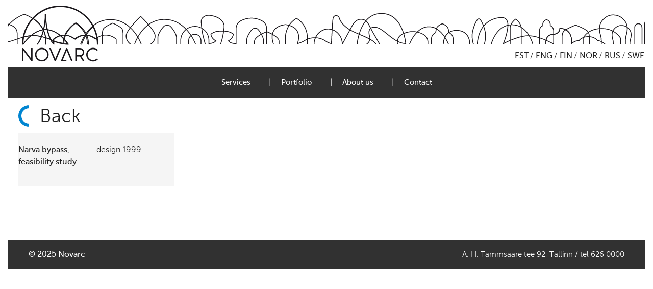

--- FILE ---
content_type: text/css
request_url: https://novarc.ee/wp-content/themes/Novarc2/style.css?ver=1757447474
body_size: 5544
content:
/*
Theme Name: GeneratePress Novarc
Theme URI: N/A
Description: Laps teema Novarcile
Author: Martini
Author URI: https://www.daynightsolutions.eu
Template: generatepress
Version: 1.0.0
*/


/* Add your custom styles belw */

body {
    background-color: #ffffff !important;
}

.site-header-widget {
    height: 113px !important;
}
.sf-menu li {
    display: inline-block;
    position: relative;
    font-size: 16px;
    font-weight: 300;
    padding-right: 0 30px; /* Adjust spacing between items */
}

.sf-menu li a {
	padding: 0 30px !important;
}

.sf-menu li:after {
    content: "|";
    color: white; /* Vertical bar color */
    position: absolute;
    right: -10px; /* Adjust position of the vertical bar */
    top: 50%; /* Vertically center the bar */
    transform: translateY(-50%); /* Fine-tune centering */

}

.sf-menu li:last-child:after {
    content: ""; /* Remove the bar after the last menu item */
}

/*polylangshit*/
.widget_polylang {
    text-align: center;
    font-family: Arial, sans-serif; /* Apply Arial font */
}

.widget_polylang ul {
    padding: 0;
    display: flex;
    justify-content: center;
}

.widget_polylang li {
    margin: 0 1px;  /* Adjust spacing around each language item */
    display: flex;
    align-items: center;
}

/* Remove link color and decoration set by WordPress */
.widget_polylang a {
    color: inherit;        /* Remove color */
    text-decoration: none; /* Remove underline */
}

/* Add a '/' separator except for the last item */
.widget_polylang li:not(:last-child)::after {
    content: " / ";
    margin: 0 3px;  /* Increase spacing on both sides of '/' */
}
/*
#polylang-2 li.lang-item-en {
    display: none !important;
}
#polylang-2 li.lang-item-ru {
    display: none !important;
}
#polylang-2 li.lang-item-sv {
    display: none !important;
}
*/

/*vanast cssist*/
/* Default (desktop / general) */
/* Default (desktop / general) */
.grid-container {
    padding: 0px 0 0px 0 !important;
    max-width: 1248px !important;
}

.header-widget {
    position: absolute;
    bottom: 2px;
    right: 0;
}

.site-logo {
    padding-left: 27px;
}

/* Mobile (≤500px) */
@media screen and (max-width: 500px) {
  .grid-container {
      padding: 0 0px !important;   /* add breathing room */
      max-width: 100% !important;   /* full width on small screens */
  }

  .header-widget {
      position: static;             /* stack normally instead of overlapping */
      margin-top: 10px;
      text-align: center;           /* center-align widgets */
  }

  .site-logo {
      padding-left: 0;              /* no offset on small screens */
      display: block;
      margin: 0 auto;               /* center logo */
      max-width: 30% !important;               /* prevent logo from overflowing */
      height: auto;
  }
}




/*svg jura*/
#masthead.site-header {
    background-image: url(images/kaared.svg);
    background-size: auto 62px;
    background-repeat: repeat-x;
    -webkit-background-size: auto 62px;
    background-position: -71.8% 24px;
    -webkit-transition: 2s ease;
    -moz-transition: 2s ease;
    -o-transition: 2s ease;
    transition: 2s ease;
    /*position: absolute;*/
    top: 0;
    margin-left: auto !important;
    margin-right: auto !important;
    max-width: 1248px;
    bottom: 0;
    width: auto;
    margin: 0 20px;
    right: 0;
    left: 0;
    padding: 10px 0px 10px !important;
    /*z-index: -1;*/
}
/*moblamasthead*/
@media screen and (max-width: 500px) {
  #masthead.site-header {
      background-image: none !important;
      background-size: auto 62px;
      background-repeat: repeat-x;
      -webkit-background-size: auto 61px;
      background-position: -63.6% 24px;
      -webkit-transition: 2s ease;
      -moz-transition: 2s ease;
      -o-transition: 2s ease;
      transition: 2s ease;
      /*position: absolute;*/
      top: 0;
      margin-left: auto !important;
      margin-right: auto !important;
      max-width: 1248px;
      bottom: 0;
      width: auto;
      margin: 0 20px;
      right: 0;
      left: 0;
      padding: 10px 0px 10px !important;
      /*z-index: -1;*/
  }
}

.lang-item-nb #masthead.site-header  {
    background-position: -1172px 15px;

}
.lang-item-ru #masthead.site-header  {
    background-position: -315px 15px;
}
.lang-item-fi #masthead.site-header  {
    background-position: -886px 15px;
}
.lang-en #masthead.site-header  {
    background-position: -1454px 15px;
}
.lang-item-et #masthead.site-header  {
    background-position: -597px 15px !important;
}
.nor-hover #masthead.site-header  {
    background-position: -1172px 15px !important;
}
.rus-hover #masthead.site-header  {
    background-position: -315px 15px !important;
}
.fin-hover #masthead.site-header  {
    background-position: -886px 15px !important;
}
.eng-hover #masthead.site-header  {
    background-position: -1454px 15px !important;
}
.est-hover #masthead.site-header  {
    background-position: -597px 15px;
}


/*inno*/
* STARTE THE INNOVATIVE CSS */
.front-page-news {
  position: relative;
  left: -35px;
  height: 390px;
  margin: 0 -15px;
  padding: 0;
  background-color: #efefef;
  overflow: hidden;
}

.article--sticky {
  box-sizing: border-box;
  height: 187px;
  padding: 15px 15px 0 15px;
}

.front-page-news__article-container {
  height: 188px;
  padding: 15px;
  box-sizing: border-box;
  overflow: auto;
}

.front-page-news__article-container.no-sticky {
  height: 394px;
  background-color: #efefef;
}

.front-page-news__article-container .front-page-news__read-more  {
  padding-bottom: 15px;
}

.front-page-news__article h3 {
  margin: 0;
  font-size: 18px;
  font-weight: 300;
}

.front-page-news__article p {
  margin: 0;
  font-size: 14px;
  font-weight: 700;
  max-height: 48px;
  overflow: hidden;
}

.front-page-news__meta {
  padding: 10px 0;
  font-size: 16px;
  font-weight: 300;
}

.front-page-news__read-more {
  display: block;
  font-size: 14px;
  font-weight: 300;
  padding: 10px 0 7px;
}

.inno-accordion__link {
  position: relative;
  display: block;
  border: 0;
  width: 100%;
  padding: 0.7em 0;
  margin-bottom: 5px;
  background-position: center center;
  background-size: cover;
  color: #fff;
  font-size: 2.5em;
  text-align: center;
  font-weight: 300;
  font-family: "MuseoSans", Helvetica, Arial, sans-serif;
  cursor: pointer;
}

.inno-accordion__link .backdrop {
  position: absolute;
  top: 0;
  right: 0;
  bottom: 0;
  left: 0;
  z-index: 10;
  background-color: rgba(31, 86, 195, 0.8);
  transition: all 400ms ease;
}

.inno-accordion__link span {
  position: relative;
  z-index: 11;
}

.inno-accordion__link:hover .backdrop {
  background-color: rgba(31, 86, 195, 0.5);
}

.inno-accordion__content {
  position: relative;
  margin-bottom: 5px;
  background-color: #f6f6f6;
}

.inno-accordion__content .row > div:first-child {
  padding: 1em;
}

.inno-accordion__content .row > div:last-child img {
  position: relative;
  /*right: -20px;*/
}

.portfolio-categories.row {
  width: auto;
  margin: 0 -5px;
}

.portfolio-category-item {
  width: 33%;
  padding: 5px;
  float: left;
}

.portfolio-category-item .inner {
  position: relative;
  height: 370px;
  background-color: #f6f6f6;
  background-repeat: no-repeat;
  background-size: cover;
  background-position: center center;
}

.portfolio-category-item a {
  position: absolute;
  top: 0;
  right: 0;
  bottom: 0;
  left: 0;
}

.portfolio-category-item h4 {
  position: absolute;
  right: 0;
  bottom: 0;
  left: 0;
  padding: 10px;
  margin: 0;
  background-color: rgba(31, 86, 195, 0.8);
  color: #fff;
  transition: all 400ms ease;
  font-size: 26px;
}

.portfolio-category-item:hover h4 {
  padding-bottom: 60px;
}

.archive-header {
  position: relative;
  text-align: center;
  top: 15px;
  margin-bottom: 46px !important;
}

.archive-header h2{
    font-size: 42px !important;
}

.archive-header .back-btn {
  display: block;
  position: absolute;
  top: 0;
  left: 0;
  padding-left: 42px; 
  font-family: "MuseoSans", Helvetica, Arial, sans-serif;
  font-weight: 300;
  color: #222;
  font-size: 36px;
  line-height: 42px;
}

.archive-header .back-btn:before {
  content: "";
  position: absolute;
  top: 0;
  left: 0;
  width: 42px;
  height: 42px;
  border-radius: 42px;
  border: 6px solid #0085d1;
}

.archive-header .back-btn:after {
  content: "";
  position: absolute;
  top: 0;
  left: 21px;
  width: 21px;
  height: 42px;
  background: #fff;
}

.project-header {
  position: relative;
  text-align: center;
  height: 42px;
  margin-bottom: 1em;
}

.project-header .back-btn {
  display: block;
  position: absolute;
  top: 0;
  left: 0;
  padding-left: 42px; 
  font-family: "MuseoSans", Helvetica, Arial, sans-serif;
  font-weight: 300;
  color: #222;
  font-size: 36px;
  line-height: 42px;
}

.project-header .back-btn:before {
  content: "";
  position: absolute;
  top: 0;
  left: 0;
  width: 42px;
  height: 42px;
  border-radius: 42px;
  border: 6px solid #0085d1;
}

.project-header .back-btn:after {
  content: "";
  position: absolute;
  top: 0;
  left: 21px;
  width: 21px;
  height: 42px;
  background: #fff;
}

.archive-projects:after {
  content: "";
  display: table;
  clear: both;
}

.archive-project {
  width: 25%;
  padding: 5px;
  float: left;
}

.archive-project--home {
  width: 25%;
}

.archive-project .inner {
  position: relative;
  height: 400px;
  background-color: #f6f6f6;
  background-repeat: no-repeat;
  background-size: cover;
  background-position: center center;
}

.archive-project a {
  position: absolute;
  top: 0;
  right: 0;
  bottom: 0;
  left: 0;
}

.archive-project span {
  position: absolute;
  right: 0;
  bottom: 0;
  left: 0;
  padding: 10px;
  margin: 0;
  background-color: rgba(31, 86, 195, 0.8);
  color: #fff;
  transition: all 400ms ease;
}

.archive-project:hover span {
  padding-bottom: 60px;
}

.project-meta {
  padding: 20px 0;
  background: #f5f5f5;
}

.project-meta .row {
  width: auto;
}

.project-meta h2 {
  margin-top: 0;
}

.project-meta ul {
  padding: 0;
  margin: 0;
  list-style-type: none;
}

.project-meta li {
  display: block;
  padding: 5px 0;
}

.project-meta li:not(:last-child) {
  border-bottom: 1px solid #e2e2e2;
}

.project-master-picture {
  max-height: 540px;
  margin-bottom: 20px;
  overflow: hidden
}

.project-master-picture img {
  width: 100%;
}

.project-footer-images {
  margin: 40px 0;
}

.project-footer-images .row {
  width: auto;
  margin: 0 -20px;
  max-width: none;
}

.project-footer-images img {
  width: 100%;
}

@media all and (max-width: 1366px) {
  .front-page-news {
    padding-top: 10px;
    height: 354px;
  }
  
  .front-page-news__article h3 {
    font-size: 16px;
  }
  
  .front-page-news__meta {
    font-size: 14px;
    padding: 10px 0;
  } 
  
  .front-page-news__read-more {
    padding: 5px 0 15px;
  }
}

.front-page-news--desktop { display: block; }
.front-page-news--mobile { display: none; }

@media all and (max-width: 1200px) {
  .archive-header .back-btn {
    padding-left: 24px;
    font-size: 22px;
    line-height: 24px;
  }
  
  .single-portfolio .archive-header .back-btn {
    line-height: 24px;
  }

  .archive-header .back-btn:before {
    width: 24px;
    height: 24px;
    border-radius: 24px;
    border: 4px solid #0085d1;
  }

  .archive-header .back-btn:after {
    left: 12px;
    width: 12px;
    height: 24px;
  }
}

@media all and (max-width: 1024px) {
  .archive-project {
    width: 50%;
  }

  .portfolio-category-item {
    width: 50%;
  }
}

@media all and (max-width: 768px) {
  .front-page-news {
    height: auto;
    left: 0;
    margin: 0 20px;
  }
  
  .front-page-news__article h3 {
    font-size: 16px;
  }
  
  .front-page-news__meta {
    font-size: 14px;
    padding: 10px 0;
  } 
  
  .front-page-news__read-more {
    padding: 5px 0 15px;
  }
  
  .archive-header .back-btn {
    width: 12px;
    overflow: hidden;
  }
  
  .archive-header h2{
    font-size: 24px;
  }
  
  .archive-project {
    width: 100%;
  }

  .portfolio-category-item {
    width: 100%;
  }

  .front-page-news--desktop { display: none; }
  .front-page-news--mobile { display: block; }
}


/* Rootsi Leht */

/* .lang-sv .nav-bar {
    border-bottom: 4px solid #ffcc00;
    background: #006699;
}
.lang-sv .nav-bar > li a{
  color:#ffcc00;
  font-weight:400;
}
.lang-sv #front-slider #value-slider .rsBullets .rsNavSelected span {
    background: #ffcc00;
}
.lang-sv #footer #subsidiary {
  background: #ffcc00;
}
.lang-sv #footer p{
  color:#006699;
}

.lang-sv #submenu ul, #submenu-2 ul{background: #ffcc00;}

.lang-sv #submenu li a, #submenu-2 li a {
    color: #006699;
}

.lang-sv #submenu .nav-bar>li {
    line-height: 40px;
} */

/* TEMP CODE */
li.lng-sv span:after {
    content: "SWE";
}
.lang-sv #langmenu .active span:after {
    content: "SWE";
}

.page-id-11220 #submenu-2{
    display:none;
}

@media all and (max-width: 800px) {
.admin-bar #header{margin-top:60px;}

.lang-sv #access .menu {
    background: #006699!important;
}

}
/* Default (desktop) */
.page #container {
    padding: 0 0;
    width: 1248px;
    min-height: 735px;
}

/* Mobile (≤500px) */
@media screen and (max-width: 500px) {
  .page #container {
      width: 100% !important;       /* full width */
      padding: 0 10px !important;   /* small side padding */
      min-height: auto;             /* remove fixed min-height for small screens */
  }
}


[class*="column"]+[class*="column"]:last-child {
    float: right;
}
[class*="column"]+[class*="column"].end {
    float: left;
}

.six, .row .six {
    width: 50%}

.row:after {
    clear: both;
}
.row:before, .row:after {
    content: " ";
    display: table;
}
.column, .columns {
    float: left;
    min-height: 1px;
    /*padding: 0 20px;*/
    position: relative;
}

/* Default (desktop) */
.nine,
.row .nine {
    width: 75%;
}

/* Mobile (≤500px) */
@media screen and (max-width: 500px) {
  .nine,
  .row .nine {
      width: 100% !important;  /* full width on small screens */
  }
}


 /* show hide-for stuff*/   
 .show-for-small, .show-for-medium, .show-for-medium-down, .hide-for-large, .hide-for-large-up, .show-for-xlarge, .show-for-print {
    display: none !important;
}
.hide-for-small, .hide-for-medium, .hide-for-medium-down, .show-for-large, .show-for-large-up, .hide-for-xlarge, .hide-for-print {
    display: inherit !important;
}
/*some media stuff for hiding */
@media only screen and (min-width: 1441px) {
    .hide-for-small, .hide-for-medium, .hide-for-medium-down, .hide-for-large, .show-for-large-up, .show-for-xlarge {
    display: inherit !important;
}
.show-for-small, .show-for-medium, .show-for-medium-down, .show-for-large, .hide-for-large-up, .hide-for-xlarge {
    display: none !important;
}
}@media only screen and (max-width: 1279px) and (min-width: 768px) {
    .hide-for-small, .show-for-medium, .show-for-medium-down, .hide-for-large, .hide-for-large-up, .hide-for-xlarge {
    display: inherit !important;
}
.show-for-small, .hide-for-medium, .hide-for-medium-down, .show-for-large, .show-for-large-up, .show-for-xlarge {
    display: none !important;
}
}@media only screen and (max-width: 767px) {
    .show-for-small, .hide-for-medium, .show-for-medium-down, .hide-for-large, .hide-for-large-up, .hide-for-xlarge {
    display: inherit !important;
}
.hide-for-small, .show-for-medium, .hide-for-medium-down, .show-for-large, .show-for-large-up, .show-for-xlarge {
    display: none !important;
}
}.show-for-landscape, .hide-for-portrait {
    display: inherit !important;
}
/*end some media stuff for hiding*/

/*floating stuff*/
@keyframes floating {
    0% {
    transform: translateY(0%);
}
50% {
    transform: translateY(40%);
}
100% {
    transform: translateY(0%);
}
}@-webkit-keyframes floating {
    0% {
    -webkit-transform: translateY(0%);
}
50% {
    -webkit-transform: translateY(40%);
}
100% {
    -webkit-transform: translateY(0%);
}
}.service-blocks {
    margin-bottom: 60px;
    padding-top: 60px;

}
/*serviceblocks*/
.service-blocks .service-panel {
    text-align: center;
    padding: 0 20px;
    display: table;
    width: 300px;
    /*margin-bottom: 50px;*/
}
.service-blocks .service-panel h3 {
    font-size: 24px;
    font-weight: 300;
    margin-bottom: 10px;
    color: #0085d1;
    -webkit-transition: 0.3s;
    -moz-transition: 0.3s;
    -o-transition: 0.3s;
    transition: 0.3s;
}
.service-blocks .service-panel p {
    font-weight: 300;
    line-height: 1.6;
    color: #313131;
}
.service-blocks .service:before {
    content: " ";
    width: 2px;
    position: absolute;
    left: 0;
    top: 30px;
    height: 85px;
    border-left: 1px solid #222;
}
.service-blocks .service:first-child:before {
    content: "";
    border: none;
}
.service-blocks .service-panel:hover h3 {
    color: #313131;
}

/* Mobile overrides only (≤500px) */
@media screen and (max-width: 500px) {

  /* Remove original desktop vertical bars */
  .service-blocks .service:before,
  .service-blocks .service:first-child:before {
      content: none !important;
      display: none !important;
      border: none !important;
  }

  /* Stack service panels full width on mobile */
  .service-blocks .service-panel {
      width: 100% !important;
      display: block !important;
      margin-bottom: 20px; /* spacing between stacked panels */
  }
}

/*serviceblocks end*/

/*end floating stuff*/
/*slogan stuff*/
/* Default (desktop) */
.slogan {
    text-align: center;
    position: absolute;
    display: table-cell;
    vertical-align: middle;
    top: 35%;
    width: 91%;
    left: 0;
    right: 0;
    margin: auto;
}

/* Mobile (≤500px) */
@media screen and (max-width: 500px) {
  .slogan {
      position: absolute;       /* keep over the header */
      top: 25%;                 /* move slightly lower or higher as needed */
      left: 50%;                /* center horizontally */
      transform: translateX(-50%);  /* perfectly center */
      width: 90%;               /* smaller width for small screens */
      text-align: center;
      margin: 0;                /* reset margin */
      display: block;           /* remove table-cell */
      vertical-align: baseline; /* reset */
      padding: 0 10px;          /* optional side padding */
  }
}


.slogan h1 {
    font-size: 24px;
    font-weight: 300;
    color: #fff;
    letter-spacing: -1px;
}
.slogan h2 {
    font-size: 42px;
    font-weight: 300;
    color: #fff;
    letter-spacing: -2px;
}
/* Mobile (≤500px) */
@media screen and (max-width: 500px) {
  .slogan h1 {
      font-size: 16px;       /* smaller for mobile */
      font-weight: 300;
      letter-spacing: -0.5px; /* reduce tight spacing */
      line-height: 1.2;      /* better vertical spacing */
  }

  .slogan h2 {
      font-size: 28px;       /* scale down for mobile */
      font-weight: 300;
      letter-spacing: -1px;  /* reduce tight spacing */
      line-height: 1.2;      /* improve readability */
  }
}

.proceed {
    position: absolute;
    bottom: 25px;
    left: 0;
    right: 0;
    margin: 0 auto;
    text-align: center;
    -moz-transform: rotate(180deg);
    -webkit-transform: rotate(180deg);
    -o-transform: rotate(180deg);
    -ms-transform: rotate(180deg);
    z-index: 100;
}
.proceed a {
    width: 35px;
    height: 35px;
    display: inline-block;
}
.proceed img {
    max-width: 30px;
    display: inline-block;
}
.floating {
    animation-name: floating;
    -webkit-animation-name: floating;
    animation-duration: 1.5s;
    -webkit-animation-duration: 1.5s;
    animation-iteration-count: infinite;
    -webkit-animation-iteration-count: infinite;
}
@keyframes floating {
    0% {
    transform: translateY(0%);
}
50% {
    transform: translateY(40%);
}
100% {
    transform: translateY(0%);
}
}@-webkit-keyframes floating {
    0% {
    -webkit-transform: translateY(0%);
}
50% {
    -webkit-transform: translateY(40%);
}
100% {
    -webkit-transform: translateY(0%);
}
}
.home .main-visual .overlay {
    background: rgba(0, 0, 0, 0.2);
    position: absolute;
    /*margin: 0 20px;*/
    top: 0;
    left: 0;
    right: 0;
    bottom: 0;
    height: 100%}
/*end of slogan stuff*/

/*latest work*/
#latest-work {
    margin: 100px auto 50px;
}
#latest-work h2 {
    text-align: center;
    font-size: 38px;
    margin-bottom: 35px;
}

/*portfolio stuf*/
.archive-project span {
  position: absolute;
  right: 0;
  bottom: 0;
  left: 0;
  padding: 10px;
  margin: 0;
  background-color: rgba(31, 86, 195, 0.8);
  color: #fff;
  transition: all 400ms ease;
}
.portfolio-categories.row {
  width: 1212px;
  margin: 0 -5px;
}
/* Mobile overrides only (≤500px) */
@media screen and (max-width: 500px) {
  .portfolio-categories.row {
      width: 100% !important;   /* full width on mobile */
      margin: 0 auto !important; /* center the row */
      padding: 0 10px !important; /* optional side padding */
  }
}

/*end of portfoliostuf*/
/*submenu stiil*/
.sub-menu {
    background-color: #424242 !important; /* Background color */
    color: white; /* Text color */
    border-radius: 5px; /* Rounded corners */
    padding: 10px 0; /* Add padding */
    display: none; /* Initially hidden */
    position: absolute; /* Position relative to the parent */
    z-index: 9999; /* Ensure it shows above other content */
}
.sub-menu li {
    display: block; /* Make menu items block elements */
    padding: 10px 20px; /* Space out the items */
}
/* Hide the dropdown arrow next to the parent menu item */
.menu-item .dropdown-menu-toggle {
    display: none !important; /* Hides the dropdown toggle (arrow) */
}

/* Alternatively, if the icon class is added, you can target that */
.menu-item .gp-icon.icon-arrow {
    display: none !important; /* Hide the icon */
}

/*submenu still end*/
hr {
    border: 1px solid #ccc;  /* You can change the color */
    margin-top: 10px;
    margin-bottom: 10px;
}
.post-title {
    cursor: pointer;
    color: #424242;
    /*text-decoration: underline;*/
}

.post-title:hover {
    color: #005177;
}

.post-content {
    margin-top: 10px;
    padding-left: 20px;
    background-color: #f9f9f9;
    /*border-left: 2px solid #0073aa;*/
    overflow: hidden; /* Prevent overflow of any content */
}

/*fuuter*/
.site-info {
    background-color: #313131 !important; /* Dark background */
    color: #fff !important; /* White text */
    padding: 16px 40px 16px 40px !important;
    text-align: center !important;
    
}

/*prjects masonry grid*/
.masonry-grid {
    width: 1228px;

}

/*the peas*/
body, div, dl, dt, dd, ul, ol, li, h1, h2, h3, h4, h5, h6, pre, form, p, blockquote, th, td {
    font-family: "MuseoSans", Arial, sans-serif;
    margin: 0;
    padding: 0;
    font-size: 16px;
    direction: ltr;
}
p {
    font-family: inherit;
    font-weight: 300;
    font-size: 16px;
    line-height: 1.6;
    margin-bottom: 17px;
}
p.lead {
    font-size: 20px;
    line-height: 1.6;
    margin-bottom: 17px;
}
aside p {
    font-size: 15px;
    line-height: 1.35;
    /*font-style: italic;*/
}
hr {
    border: solid #ddd;
    border-width: 1px 0 0;
    clear: both;
    margin: 22px 0 21px;
    height: 0;
}

/* entry content */
.entry-content ul li {
    list-style-position: outside;
    list-style: none;
    padding-left: 15px;
    position: relative;
}
.entry-content ul li:before {
    content: "-";
    position: absolute;
    font-weight: bold;
    left: 0;
    margin-right: 10px;
}
.entry-content .accordion li {
    list-style: none !important;
    padding: 0;
}
.entry-content .accordion li:before {
    content: ""}
.entry-content .accordion li .title:after {
    border: none;
    content: "";
    background: url(images/arrow-sprite.png) no-repeat top center;
    background-size: 50%;
    width: 48px;
    top: 25px;
    height: 10px;
    right: 10px;
    -webkit-transition: 0.3s;
    -moz-transition: 0.3s;
    -o-transition: 0.3s;
    transition: 0.3s;
}
.entry-content .accordion li.active .title:after {
    border: none;
    content: "";
    background: url(images/arrow-sprite.png) no-repeat top center;
    background-size: 50%;
    width: 48px;
    top: 25px;
    height: 10px;
    right: 10px;
    background-position: center -15px;
}
.entry-content .accordion li.active .content {
    display: table !important;
    width: 100%}
.entry-content .accordion .content {
    padding-top: 0;
}
/* entry content end */

/* veel hasshe */
h1, h2, h3, h4, h5, h6 {
    font-family: "MuseoSans", Helvetica, Arial, sans-serif !important;
    font-weight: 300;
    font-style: normal;
    color: #222;
    text-rendering: optimizeLegibility;
    line-height: 1.1;
    margin-bottom: 16px;
    margin-top: 16px;
}
h1 {
    font-size: 44px;
}
/* end of veel hasshe */
/*pages*/
.page #main {
    margin: 60px auto;
}
.page #container {
    padding: 0 130px;
}
.home #container {
    padding: initial !important; /* or any default padding you want */
}


/*endof pages*/
/*fontcrap*/
@font-face {
    font-family: 'MuseoSans';
    src: url("fonts/museosans_3-webfont.eot");
    src: url("fonts/museosans_3-webfont.eot?#iefix") format("embedded-opentype"), url("fonts/museosans_3-webfont.woff") format("woff"), url("fonts/museosans_3-webfont.ttf") format("truetype"), url("fonts/museosans_3-webfont.svg#museo_sans900") format("svg");
    font-weight: 900;
    font-style: normal;
}
@font-face {
    font-family: 'MuseoSans';
    src: url("fonts/museosans_2-webfont.eot");
    src: url("fonts/museosans_2-webfont.eot?#iefix") format("embedded-opentype"), url("fonts/museosans_2-webfont.woff") format("woff"), url("fonts/museosans_2-webfont.ttf") format("truetype"), url("fonts/museosans_2-webfont.svg#museo_sans700") format("svg");
    font-weight: 700;
    font-style: normal;
}
@font-face {
    font-family: 'MuseoSans';
    src: url("fonts/museosans_1-webfont.eot");
    src: url("fonts/museosans_1-webfont.eot?#iefix") format("embedded-opentype"), url("fonts/museosans_1-webfont.woff") format("woff"), url("fonts/museosans_1-webfont.ttf") format("truetype"), url("fonts/museosans_1-webfont.svg#museo_sans300") format("svg");
    font-weight: 300;
    font-style: normal;
}
@font-face {
    font-family: 'MuseoSans';
    src: url("fonts/museosans_0-webfont.eot");
    src: url("fonts/museosans_0-webfont.eot?#iefix") format("embedded-opentype"), url("fonts/museosans_0-webfont.woff") format("woff"), url("fonts/museosans_0-webfont.ttf") format("truetype"), url("fonts/museosans_0-webfont.svg#museo_sans100") format("svg");
    font-weight: 100;
    font-style: normal;
}
@font-face {
    font-family: 'MuseoSans';
    src: url("fonts/museosans_500_webfont.eot");
    src: url("fonts/museosans_500_webfont.eot?#iefix") format("embedded-opentype"), url("fonts/museosans_500_webfont.woff") format("woff"), url("fonts/museosans_500_webfont.ttf") format("truetype"), url("fonts/museosans_500_webfont.svg#museo_sans500") format("svg");
    font-weight: 500;
    font-style: normal;
}
/* endof font cap*/
/*site content*/

.site-content .content-area{
    min-width: 100% !important;
}

--- FILE ---
content_type: application/javascript
request_url: https://novarc.ee/wp-content/themes/Novarc2/javascripts/inno-accordion.js?ver=1.0
body_size: 122
content:
jQuery(function($) {
  console.log('✅ Inno Accordion JS loaded');

  $('.inno-accordion__content').hide();

  $('.js-open-accordion-content').on('click', function(e) {
    e.preventDefault();
    e.stopPropagation();

    var id = $(this).data('id'),
        $id = $(id);

    if (!$id.length) {
      console.warn('⚠️ Accordion target not found for:', id);
      return;
    }

    if ($id.hasClass('is-open')) {
      $id.removeClass('is-open').stop().slideUp(200);
    } else {
      $('.inno-accordion__content').stop().slideUp(200).removeClass('is-open');
      $id.stop().slideDown(400).addClass('is-open');
    }
  });
});


--- FILE ---
content_type: image/svg+xml
request_url: https://novarc.ee/wp-content/themes/Novarc2/images/kaared.svg
body_size: 53581
content:
<?xml version="1.0" encoding="UTF-8" standalone="no"?>
<svg width="2737px" height="33px" viewBox="0 0 2737 33" version="1.1" xmlns="http://www.w3.org/2000/svg" xmlns:xlink="http://www.w3.org/1999/xlink" xmlns:sketch="http://www.bohemiancoding.com/sketch/ns">
    <!-- Generator: Sketch 3.0.4 (8053) - http://www.bohemiancoding.com/sketch -->
    <title>Imported Layers</title>
    <desc>Created with Sketch.</desc>
    <defs>
        <path id="path-1" d="M0,-0.078 L2736.807,-0.078 L2736.807,32 L0,32 L0,-0.078 Z"></path>
        <path id="path-3" d="M0,-0.078 L2736.807,-0.078 L2736.807,32 L0,32 L0,-0.078 Z"></path>
        <path id="path-5" d="M0,-0.078 L2736.807,-0.078 L2736.807,32 L0,32 L0,-0.078 Z"></path>
        <path id="path-7" d="M0,-0.078 L2736.807,-0.078 L2736.807,32 L0,32 L0,-0.078 Z"></path>
        <path id="path-9" d="M0,-0.078 L2736.807,-0.078 L2736.807,32 L0,32 L0,-0.078 Z"></path>
        <path id="path-11" d="M0,-0.078 L2736.807,-0.078 L2736.807,32 L0,32 L0,-0.078 Z"></path>
        <path id="path-13" d="M0,-0.078 L2736.807,-0.078 L2736.807,32 L0,32"></path>
        <path id="path-15" d="M0,-0.078 L2736.807,-0.078 L2736.807,32 L0,32 L0,-0.078 Z"></path>
        <path id="path-17" d="M0,-0.078 L2736.807,-0.078 L2736.807,32 L0,32 L0,-0.078 Z"></path>
    </defs>
    <g id="Page-1" stroke="none" stroke-width="1" fill="none" fill-rule="evenodd" sketch:type="MSPage">
        <g id="Imported-Layers" sketch:type="MSLayerGroup" transform="translate(0.000000, 1.000000)">
            <g id="Group-3">
                <mask id="mask-2" sketch:name="Clip 2" fill="white">
                    <use xlink:href="#path-1"></use>
                </mask>
                <g id="Clip-2"></g>
                <path d="M928.5249,12.9561 C928.8099,12.8461 928.9939,12.8501 929.3119,12.9741 C931.1529,13.6861 937.4109,16.2061 940.5939,18.6831 C940.9999,18.9981 941.3239,19.4051 941.5919,19.8571 C938.3689,22.1921 936.9519,24.6411 936.7899,24.9371 C934.4009,25.8441 932.8319,27.2191 932.2319,28.1031 C928.6039,28.1741 926.1139,29.9341 925.0249,30.8881 L925.0249,28.0761 C925.0249,27.9801 924.9359,20.6961 919.3509,17.2481 C922.6669,15.2841 927.0359,13.5311 928.5249,12.9561 L928.5249,12.9561 Z M941.9569,20.5641 C942.4469,21.7161 942.6349,23.0291 942.7049,24.0381 C942.5349,24.0321 942.3689,24.0211 942.1959,24.0211 L941.9299,24.0211 C940.4639,24.0211 939.1479,24.2301 937.9809,24.5551 C938.6149,23.6431 939.8809,22.0851 941.9569,20.5641 L941.9569,20.5641 Z M953.2909,16.5011 C953.3519,19.3101 954.0539,21.7951 954.4749,23.2751 L954.6479,23.8941 C955.2869,26.2791 955.2029,28.6111 955.2019,28.6501 L955.2019,28.9431 C954.1569,28.4861 953.0209,28.1461 951.8969,28.1051 C951.0209,26.8131 948.0699,24.4771 943.5149,24.0851 C943.4469,22.9641 943.2349,21.4421 942.6289,20.1051 C945.1019,18.4451 948.5749,16.9371 953.2909,16.5011 L953.2909,16.5011 Z M956.4899,8.4011 C959.5749,4.2901 963.4869,2.2051 968.1169,2.2051 L968.2709,2.2051 C973.0149,2.3461 976.9309,4.4311 979.9099,8.4011 C981.2159,10.1431 981.8699,12.0351 982.1439,13.8931 C980.5859,12.9491 978.8279,12.4301 976.8669,12.3751 L976.7519,12.3751 C973.3369,12.3751 970.4599,13.8941 968.2009,16.8911 C967.8989,17.2901 967.6529,17.7011 967.4379,18.1161 C964.5139,16.6541 960.7599,15.5641 956.0449,15.5641 C955.3679,15.5641 954.7319,15.6041 954.0969,15.6441 C954.1659,13.2551 954.7689,10.6951 956.4899,8.4011 L956.4899,8.4011 Z M898.2289,32.0001 C898.2109,31.8691 897.6469,27.3781 900.0499,24.6181 C901.3009,23.1821 903.1579,22.4531 905.5689,22.4531 C907.7749,22.4531 912.5409,20.8851 912.8049,16.2691 C914.7819,16.3071 916.4099,16.6951 917.7619,17.3031 C917.3879,17.5511 917.0299,17.8011 916.7079,18.0511 C913.9359,20.2071 914.2499,25.4711 914.2629,25.6671 L914.2629,32.0001 L915.0629,32.0001 L915.0619,25.6411 C915.0589,25.5901 914.7589,20.5801 917.1989,18.6841 C917.6149,18.3591 918.0839,18.0361 918.5869,17.7161 C924.1389,20.8481 924.2259,27.9841 924.2259,28.0761 L924.2259,32.0001 L925.0249,32.0001 L925.0249,31.9961 C925.1969,31.8101 927.9389,28.9021 932.4559,28.9021 L932.6909,28.9021 L932.8049,28.6951 C933.0759,28.2071 934.3759,26.7771 936.7549,25.7991 L936.7169,32.0001 L937.5169,32.0001 L937.5169,25.5161 C938.7449,25.1031 940.2099,24.8221 941.9299,24.8221 L942.1959,24.8221 C942.3829,24.8221 942.5589,24.8341 942.7409,24.8401 C942.7489,25.3321 942.7309,25.6481 942.7299,25.6671 L942.7299,32.0001 L943.5299,32.0001 L943.5289,25.6931 C943.5319,25.6441 943.5479,25.3401 943.5449,24.8891 C948.3939,25.3221 950.9309,27.9901 951.3219,28.6951 L951.4359,28.9021 L951.6709,28.9021 C952.8549,28.9021 954.0869,29.3021 955.2019,29.8271 L955.2019,32.0001 L956.0019,32.0001 L956.0019,30.2321 C957.1659,30.8691 958.1249,31.5761 958.6609,32.0001 L959.7749,32.0001 C959.7579,31.9191 959.7229,31.8411 959.6559,31.7811 C959.5529,31.6891 958.0289,30.3561 956.0019,29.3201 L956.0019,28.6661 C956.0059,28.5661 956.0919,26.1931 955.4199,23.6871 L955.2439,23.0581 C954.8349,21.6131 954.1479,19.1751 954.0969,16.4391 C954.7289,16.3981 955.3689,16.3651 956.0449,16.3651 C960.6359,16.3651 964.2679,17.4341 967.0989,18.8521 C965.7319,22.2341 966.7469,25.8291 967.2309,27.5241 L967.3499,27.9491 C967.7469,29.4251 967.7349,31.5991 967.7299,32.0001 L968.5299,32.0001 C968.5369,31.5741 968.5519,29.3421 968.1219,27.7421 L967.9999,27.3051 C967.5459,25.7111 966.5919,22.3381 967.8169,19.2151 C972.5889,21.8301 974.8179,25.3851 975.1619,25.9711 L975.1619,32.0001 L975.9619,32.0001 L975.9619,25.8651 L975.9149,25.6771 C975.8799,25.6111 973.5849,21.4501 968.1479,18.4861 C968.3439,18.1071 968.5659,17.7341 968.8389,17.3711 C970.9399,14.5861 973.6019,13.1741 976.7519,13.1741 L976.8559,13.1741 C978.8839,13.2311 980.6909,13.8121 982.2579,14.9041 C982.5119,18.2441 981.6419,21.3451 981.1569,23.0551 L980.9809,23.6871 C980.3079,26.1931 980.3949,28.5661 980.3989,28.6501 L980.3989,32.0001 L981.1979,32.0001 L981.1979,28.6351 C981.1969,28.6111 981.1139,26.2791 981.7529,23.8941 L981.9269,23.2711 C982.3929,21.6291 983.2069,18.7521 983.1049,15.5651 C983.7039,16.0841 984.2639,16.6851 984.7819,17.3711 C987.4459,20.9061 986.1659,25.3931 985.6199,27.3091 L985.4979,27.7421 C985.0669,29.3421 985.0839,31.5741 985.0909,32.0001 L985.8919,32.0001 C985.8859,31.5991 985.8729,29.4251 986.2709,27.9491 L986.3889,27.5291 C986.9679,25.4981 988.3239,20.7421 985.4209,16.8911 C984.7019,15.9371 983.9009,15.1481 983.0359,14.4951 C982.8189,12.3031 982.1229,10.0171 980.5499,7.9211 C977.4179,3.7461 973.2939,1.5551 968.2829,1.4061 L968.1169,1.4061 C963.2209,1.4061 959.0939,3.5981 955.8509,7.9211 C953.9889,10.4021 953.3559,13.1491 953.2939,15.6911 C948.4339,16.1271 944.8249,17.6741 942.2449,19.3891 C941.9349,18.8811 941.5579,18.4191 941.0859,18.0511 C937.9049,15.5771 931.9939,13.1541 929.6009,12.2281 C929.1019,12.0331 928.7069,12.0281 928.2369,12.2101 C926.6719,12.8141 921.9729,14.7031 918.5489,16.8011 C916.9329,15.9861 914.9209,15.4711 912.3989,15.4711 L912.3919,15.4711 L912.0159,15.4941 L912.0159,15.8691 C912.0119,20.6231 906.8469,21.6521 905.5689,21.6521 C902.9169,21.6521 900.8569,22.4741 899.4469,24.0931 C896.9759,26.9301 897.3359,31.2301 897.4229,32.0001 L898.2289,32.0001 Z" id="Fill-1" fill="#1A171B" sketch:type="MSShapeGroup" mask="url(#mask-2)"></path>
            </g>
            <path d="M990.8584,32 L990.8584,14.78 C990.8584,12.889 992.3804,11.35 994.2514,11.35 C996.1214,11.35 997.6434,12.889 997.6434,14.78 L997.6434,32 L998.4434,32 L998.4434,14.78 C998.4434,12.447 996.5634,10.551 994.2514,10.551 C991.9394,10.551 990.0584,12.447 990.0584,14.78 L990.0584,32 L990.8584,32 Z" id="Fill-4" fill="#1A171B" sketch:type="MSShapeGroup"></path>
            <g id="Group-8">
                <mask id="mask-4" sketch:name="Clip 7" fill="white">
                    <use xlink:href="#path-3"></use>
                </mask>
                <g id="Clip-7"></g>
                <path d="M1017.4707,14.7803 C1017.4707,12.8883 1018.9927,11.3493 1020.8637,11.3493 C1022.7337,11.3493 1024.2557,12.8883 1024.2557,14.7803 L1024.2557,22.4773 C1022.6877,21.7323 1020.8727,21.2563 1018.7807,21.2563 C1018.3297,21.2563 1017.8957,21.2853 1017.4707,21.3273 L1017.4707,14.7803 Z M1129.1557,13.5583 C1135.7687,16.3323 1139.3417,20.0343 1139.9267,20.6773 C1140.5247,21.3343 1140.9357,22.1553 1141.1917,22.9373 C1140.4277,23.3343 1139.7467,23.6983 1139.2187,23.9813 C1138.7587,24.2283 1138.4157,24.4123 1138.2327,24.5003 C1137.6037,24.8043 1134.4697,26.3613 1131.3657,27.9063 C1127.8647,24.2773 1125.9167,20.3013 1126.3937,17.2773 C1126.6507,15.6473 1127.5817,14.4043 1129.1557,13.5583 L1129.1557,13.5583 Z M1130.7467,12.9003 C1135.5547,11.4263 1141.1497,11.5923 1146.9407,12.7343 C1146.4157,14.3643 1146.6117,15.9693 1146.6237,16.0443 L1146.6237,20.4263 C1145.0447,21.0353 1143.3737,21.8283 1141.9237,22.5633 C1141.6357,21.7323 1141.1767,20.8613 1140.5177,20.1383 C1139.9377,19.5013 1136.4797,15.9273 1130.1347,13.1213 C1130.3347,13.0453 1130.5307,12.9673 1130.7467,12.9003 L1130.7467,12.9003 Z M1147.7417,12.9023 C1155.8147,14.6133 1164.2107,18.1503 1171.3657,21.7733 L1171.3657,28.5843 C1167.9867,26.8143 1164.0797,24.7773 1163.3377,24.4293 C1163.1517,24.3423 1162.7997,24.1583 1162.3267,23.9123 C1159.7507,22.5683 1153.7197,19.4223 1150.7917,19.4223 L1150.6537,19.4223 C1149.7857,19.4223 1148.6517,19.7053 1147.4217,20.1343 L1147.4207,15.9923 C1147.4177,15.9683 1147.2347,14.4083 1147.7417,12.9023 L1147.7417,12.9023 Z M1149.2797,10.7803 C1151.6287,9.2293 1153.1447,9.4653 1153.1577,9.4653 L1153.6297,9.5533 L1153.6307,9.0723 C1153.6317,8.8343 1153.7097,3.2133 1159.2877,3.2133 L1159.5007,3.2133 C1165.0777,3.2133 1165.1567,8.8343 1165.1577,9.0723 L1165.1617,9.5453 L1165.6277,9.4663 C1165.6447,9.4653 1167.1567,9.2283 1169.5097,10.7803 C1171.8117,12.2993 1171.3727,15.9563 1171.3657,16.0443 L1171.3657,20.8083 C1164.2387,17.2053 1156.0317,13.7813 1148.0917,12.0993 C1148.3697,11.5933 1148.7497,11.1303 1149.2797,10.7803 L1149.2797,10.7803 Z M1176.1137,24.2783 C1176.0557,25.1823 1176.1047,25.7543 1176.1127,25.8243 L1176.1127,31.0763 C1175.3887,30.6953 1173.8927,29.9093 1172.1647,29.0033 L1172.1627,22.1803 C1173.5327,22.8843 1174.8537,23.5873 1176.1137,24.2783 L1176.1137,24.2783 Z M1211.7657,25.1813 C1209.6517,24.5083 1207.3267,24.0763 1204.9537,24.0763 C1203.7297,24.0763 1202.5317,24.1893 1201.3707,24.3773 C1202.8487,22.4233 1206.1437,20.5603 1210.5507,19.3623 C1211.6047,21.9633 1211.7617,24.1483 1211.7657,25.1813 L1211.7657,25.1813 Z M1220.4327,18.0303 C1220.4717,18.0313 1220.5087,18.0333 1220.5467,18.0343 C1220.0437,19.4843 1220.0987,20.5783 1220.0997,20.5903 L1220.0997,30.3153 C1218.8297,28.5863 1216.0387,26.6943 1212.5707,25.4513 C1212.6007,24.5093 1212.5337,22.0883 1211.3577,19.1533 C1214.0597,18.4893 1217.1297,18.0703 1220.4327,18.0303 L1220.4327,18.0303 Z M1226.3937,13.1423 C1230.6697,11.2453 1234.7837,10.3543 1239.3327,10.3423 C1242.7697,10.3513 1245.9587,10.8643 1249.1567,11.9313 C1243.0807,19.5993 1243.7627,27.0603 1243.7737,27.1463 L1243.7927,30.4683 C1242.0747,30.7743 1240.6637,30.9763 1239.7607,31.0943 C1240.5747,30.0963 1241.3367,28.5453 1241.1567,26.3103 C1240.7907,21.7423 1231.9197,17.7153 1221.7317,17.2773 C1222.4637,15.8633 1223.8307,14.2793 1226.3937,13.1423 L1226.3937,13.1423 Z M1249.9507,12.2173 C1250.7207,12.4973 1251.4927,12.7973 1252.2697,13.1423 C1258.0077,15.6893 1257.7777,20.3653 1257.7647,20.5903 L1257.7647,26.6363 C1256.6557,27.0093 1255.7387,27.3333 1255.1257,27.5543 C1251.5327,28.8553 1247.6737,29.7423 1244.5907,30.3203 L1244.5707,27.1013 C1244.5587,26.9923 1243.8987,19.6943 1249.9507,12.2173 L1249.9507,12.2173 Z M1265.3717,1.5883 L1265.8747,1.5883 C1276.6027,5.8263 1281.9707,11.8493 1284.6597,16.9863 C1279.8317,17.8403 1275.6897,20.2803 1272.4287,22.9603 C1267.9767,23.4663 1262.3667,25.1193 1258.5637,26.3693 L1258.5637,20.6173 C1258.5677,20.5633 1258.8607,15.1923 1252.5947,12.4103 C1251.8957,12.1003 1251.1957,11.8253 1250.4947,11.5663 C1253.5887,7.9763 1258.2717,4.3923 1265.3717,1.5883 L1265.3717,1.5883 Z M1285.0537,17.7653 C1284.4787,20.0493 1283.8237,22.1033 1283.1477,23.8953 C1280.2177,23.2363 1277.3457,22.8043 1275.1217,22.8043 L1274.8767,22.8043 C1274.5567,22.8043 1274.2197,22.8203 1273.8777,22.8403 C1276.9447,20.4983 1280.7127,18.4603 1285.0417,17.7403 C1285.0457,17.7483 1285.0497,17.7573 1285.0537,17.7653 L1285.0537,17.7653 Z M1285.5857,18.9553 C1286.5937,21.3653 1287.0317,23.4723 1287.2137,24.9443 C1286.1417,24.6333 1285.0447,24.3383 1283.9447,24.0763 C1284.5217,22.5453 1285.0797,20.8373 1285.5857,18.9553 L1285.5857,18.9553 Z M1285.9307,17.6153 C1286.5457,17.5413 1287.1677,17.4843 1287.8037,17.4673 C1288.2437,17.4783 1288.6797,17.5063 1289.1107,17.5473 C1289.9797,21.1503 1291.0537,24.1973 1292.1207,26.5973 C1290.8867,26.1133 1289.5067,25.6343 1288.0437,25.1893 C1287.8617,23.4713 1287.3397,20.7853 1285.9077,17.7073 C1285.9147,17.6763 1285.9237,17.6463 1285.9307,17.6153 L1285.9307,17.6153 Z M1287.5387,7.9783 C1287.8287,11.1543 1288.3207,14.0783 1288.9237,16.7323 C1288.5567,16.7033 1288.1887,16.6763 1287.8147,16.6663 L1287.7037,16.6663 C1287.1707,16.6813 1286.6467,16.7223 1286.1277,16.7773 C1286.7427,14.1093 1287.2437,11.1703 1287.5387,7.9783 L1287.5387,7.9783 Z M1302.1227,23.1473 C1298.4027,24.3473 1295.8877,26.5843 1295.7467,26.7133 L1295.6157,26.8323 L1295.6157,28.1543 C1295.3027,28.0143 1294.9897,27.8753 1294.6857,27.7223 C1294.2417,27.4983 1293.7377,27.2693 1293.2037,27.0413 C1292.0877,24.6523 1290.9197,21.4713 1289.9767,17.6533 C1294.7457,18.3063 1298.8567,20.5783 1302.1227,23.1473 L1302.1227,23.1473 Z M1306.2507,26.9353 C1305.8957,28.7583 1305.8687,30.1583 1305.8837,30.8343 C1303.1567,30.4793 1299.6237,29.7953 1296.4147,28.4943 L1296.4147,27.1933 C1296.9997,26.7013 1299.4857,24.7363 1302.8777,23.7583 C1304.1477,24.8163 1305.2777,25.9043 1306.2507,26.9353 L1306.2507,26.9353 Z M1306.6737,23.1993 L1307.1897,23.1993 C1307.2407,23.1993 1307.2897,23.2053 1307.3407,23.2053 C1306.9577,24.1893 1306.6647,25.1333 1306.4547,26.0003 C1305.6657,25.1863 1304.7867,24.3463 1303.8207,23.5163 C1304.7247,23.3183 1305.6797,23.1993 1306.6737,23.1993 L1306.6737,23.1993 Z M1309.7647,31.1923 C1309.1107,31.1603 1308.0337,31.0863 1306.6887,30.9313 C1306.6757,30.4303 1306.6907,29.2593 1306.9497,27.6933 C1308.2177,29.1053 1309.1667,30.3533 1309.7647,31.1923 L1309.7647,31.1923 Z M1295.6157,31.1363 C1295.0787,30.4933 1294.4357,29.4903 1293.7527,28.1623 C1293.9477,28.2543 1294.1467,28.3453 1294.3257,28.4353 C1294.7467,28.6483 1295.1777,28.8473 1295.6157,29.0363 L1295.6157,31.1363 Z M1310.8937,18.4363 C1314.4907,13.6413 1318.0277,11.3023 1318.8137,10.8173 C1319.5987,11.3023 1323.1287,13.6333 1326.7327,18.4353 C1327.6417,19.6483 1328.3517,20.9063 1328.9137,22.1453 C1328.8587,22.2303 1328.8017,22.3143 1328.7477,22.3983 L1328.5057,22.3983 C1323.1577,22.3983 1318.9377,25.5803 1317.8467,26.4823 C1316.8497,25.6563 1313.2307,22.9313 1308.5277,22.4723 C1309.1147,21.1593 1309.8767,19.7933 1310.8937,18.4363 L1310.8937,18.4363 Z M1386.9707,3.8653 C1387.9377,4.8053 1391.2887,8.1083 1394.5517,11.8813 C1389.7237,15.4963 1386.2887,20.1793 1384.0047,24.1263 C1382.2427,21.2593 1379.8537,18.0093 1376.7677,15.0643 C1380.6287,10.1053 1385.7357,5.0643 1386.9707,3.8653 L1386.9707,3.8653 Z M1452.4317,4.5293 C1454.9147,2.5273 1457.2977,2.5373 1458.4467,2.5493 L1458.6367,2.5493 C1459.8897,2.5493 1467.2787,3.8313 1470.6307,7.2563 C1474.0467,10.7443 1473.8017,13.2193 1473.6037,15.2223 C1473.5027,16.2483 1473.3797,17.2533 1473.2457,18.2483 C1472.8897,18.2403 1472.5247,18.2363 1472.1437,18.2363 L1471.8747,18.2363 C1466.4067,18.2363 1463.6537,18.9783 1460.0917,21.4133 L1459.9047,21.5413 L1459.9177,21.7653 C1460.1507,25.8513 1463.5477,28.1683 1464.8007,28.8883 C1462.9447,30.8673 1459.5597,31.1373 1458.6287,31.1763 L1458.6287,28.3793 C1458.6197,22.8653 1455.6037,18.0513 1451.1397,15.4393 C1450.9257,13.7093 1450.7727,12.1853 1450.7727,11.4473 C1450.7727,11.2183 1450.7467,10.9203 1450.7147,10.5693 C1450.5667,8.9473 1450.3207,6.2313 1452.4317,4.5293 L1452.4317,4.5293 Z M1549.5787,5.7893 C1561.2047,12.7633 1560.5997,25.8313 1560.5917,25.9853 L1560.5917,26.7733 C1559.2577,27.3593 1558.1357,28.0143 1557.1667,28.5903 C1556.8577,28.7733 1556.5637,28.9473 1556.2837,29.1063 C1554.5947,30.0663 1552.2907,30.7673 1551.1987,31.0703 C1551.9857,28.7093 1553.3297,23.2003 1550.7297,18.5043 C1549.1617,15.6723 1546.4137,13.6463 1542.5257,12.4463 C1544.1547,10.0323 1546.4187,7.6853 1549.5787,5.7893 L1549.5787,5.7893 Z M1582.6807,16.8323 C1583.9537,16.8323 1585.1887,17.0373 1586.3737,17.3883 C1586.0467,23.0233 1585.7897,28.8433 1585.6897,31.2053 C1584.8337,30.9903 1582.7167,30.3733 1580.8347,29.1213 L1580.6797,29.0173 C1578.6817,27.6873 1575.4347,25.5313 1570.0227,25.2093 C1572.4857,20.3243 1577.3507,16.8323 1582.6807,16.8323 L1582.6807,16.8323 Z M1588.3087,4.7423 C1588.8417,3.5043 1589.8507,2.8383 1591.0777,2.9083 C1592.2777,2.9783 1593.3927,3.7483 1593.6887,4.7493 C1595.0137,9.2433 1598.5337,13.3763 1604.1487,17.0323 C1604.3897,17.1893 1604.6487,17.3423 1604.9017,17.4963 C1602.6697,21.6633 1599.2237,27.9853 1597.7537,30.6793 C1597.1627,24.2423 1592.8517,18.7673 1587.2127,16.8063 C1587.5787,10.6403 1587.9817,5.5083 1588.3087,4.7423 L1588.3087,4.7423 Z M1607.4047,14.4653 C1610.0757,9.1903 1613.0517,6.7343 1616.7687,6.7343 C1618.6587,6.7343 1620.1217,7.1063 1621.4077,8.0293 C1618.1177,12.0803 1616.0127,17.0243 1614.6857,21.3883 C1611.5907,20.0643 1608.5237,18.6933 1605.9637,17.2053 C1606.6047,16.0053 1607.1167,15.0353 1607.4047,14.4653 L1607.4047,14.4653 Z M1622.0277,8.5273 C1623.2087,9.5913 1624.2627,11.1873 1625.4037,13.4983 C1625.7027,14.1033 1626.0837,14.8363 1626.5177,15.6523 C1626.1207,16.0153 1625.7687,16.4233 1625.5057,16.9083 C1624.5677,18.6373 1624.5567,21.1013 1625.4727,24.0333 C1625.7407,24.8893 1625.8287,25.6753 1625.8037,26.3963 C1623.0727,24.9513 1619.9037,23.6033 1616.6447,22.2223 C1616.2367,22.0503 1615.8277,21.8753 1615.4187,21.7013 C1616.7187,17.3943 1618.7857,12.5083 1622.0277,8.5273 L1622.0277,8.5273 Z M1638.0447,0.7203 L1638.4747,0.7203 C1651.8007,0.7203 1658.0367,11.9613 1660.8987,20.9903 C1660.4567,21.1933 1660.0137,21.4113 1659.5727,21.6443 C1655.8047,23.6313 1654.8507,26.9093 1654.6117,28.6473 C1651.1107,26.7733 1647.8337,24.1273 1644.7817,21.6603 C1639.2317,17.1723 1633.9887,12.9353 1628.8307,14.3863 C1628.1957,14.5643 1627.6487,14.8323 1627.1587,15.1533 C1626.7557,14.3943 1626.4017,13.7123 1626.1207,13.1423 C1624.9327,10.7383 1623.8037,9.0483 1622.5347,7.9093 C1626.1487,3.7413 1631.1457,0.7203 1638.0447,0.7203 L1638.0447,0.7203 Z M1663.1227,31.1543 C1660.4247,31.0793 1657.8377,30.2633 1655.3597,29.0293 C1655.4927,27.5633 1656.2177,24.3183 1659.9457,22.3513 C1660.3457,22.1413 1660.7417,21.9483 1661.1377,21.7623 C1662.3897,25.9273 1662.9267,29.5143 1663.1227,31.1543 L1663.1227,31.1543 Z M1701.7107,11.4183 C1702.4467,11.6703 1706.4167,13.1483 1707.3997,16.0413 C1707.8077,17.2463 1708.0577,19.2483 1708.1397,19.9863 C1706.4577,21.2013 1705.2387,22.7423 1704.3697,24.3203 C1702.3357,21.3263 1699.5507,18.1153 1696.0277,16.0223 C1697.0227,13.1403 1700.9767,11.6693 1701.7107,11.4183 L1701.7107,11.4183 Z M1001.1087,32.0003 L1001.1087,12.0033 C1001.1087,8.4083 1004.0017,5.4843 1007.5567,5.4843 C1011.1127,5.4843 1014.0057,8.4083 1014.0057,12.0033 L1014.0057,22.1763 C1007.6837,24.7513 1005.2467,31.8673 1005.2177,31.9553 C1005.2127,31.9703 1005.2147,31.9843 1005.2117,32.0003 L1006.0537,32.0003 C1006.4707,30.8963 1008.7957,25.3363 1014.0057,23.0453 L1014.0057,32.0003 L1014.8057,32.0003 L1014.8057,22.7243 C1015.3927,22.5173 1016.0157,22.3573 1016.6707,22.2423 L1016.6707,32.0003 L1017.4707,32.0003 L1017.4707,22.1313 C1017.8947,22.0863 1018.3287,22.0563 1018.7807,22.0563 C1020.8917,22.0563 1022.7067,22.5743 1024.2557,23.3713 L1024.2557,31.9943 C1024.2557,31.9963 1024.2567,31.9983 1024.2567,32.0003 L1025.0547,32.0003 C1025.0547,31.9983 1025.0557,31.9963 1025.0557,31.9943 L1025.0557,23.8223 C1025.7717,24.2613 1026.4267,24.7563 1027.0177,25.2833 L1027.0177,32.0003 L1027.8177,32.0003 L1027.8177,26.0523 C1030.1657,28.4753 1031.3637,31.2363 1031.6667,32.0003 L1032.5097,32.0003 C1032.5057,31.9823 1032.5087,31.9653 1032.5027,31.9473 C1032.4797,31.8833 1031.0907,28.0043 1027.8177,24.9353 L1027.8177,22.9143 C1027.8177,22.8753 1027.8597,18.9393 1031.5127,17.5053 C1034.8317,16.1993 1037.6857,14.8323 1038.6277,11.9063 C1039.5707,14.8323 1042.4247,16.1993 1045.7457,17.5063 C1046.8007,17.9203 1047.5477,18.5363 1048.0857,19.2043 C1039.6207,22.3013 1036.5597,31.8303 1036.5247,31.9453 C1036.5187,31.9633 1036.5217,31.9813 1036.5187,32.0003 L1037.3507,32.0003 C1037.7967,30.7213 1040.9157,22.5513 1048.5587,19.8823 C1049.4167,21.3383 1049.4407,22.8143 1049.4417,22.9143 L1049.4417,32.0003 L1050.2417,32.0003 L1050.2417,22.9143 C1050.2417,22.8863 1050.2177,21.2793 1049.3187,19.6423 C1050.6317,19.2613 1052.0667,19.0413 1053.6387,19.0413 C1054.2037,19.0413 1054.7477,19.0783 1055.2807,19.1313 L1055.2807,32.0003 L1056.0807,32.0003 L1056.0807,19.2303 C1065.5877,20.6893 1069.7757,30.3753 1070.4137,32.0003 L1071.2627,32.0003 C1071.2607,31.9923 1071.2627,31.9823 1071.2597,31.9743 C1071.2157,31.8453 1066.9777,20.0023 1056.0807,18.4193 L1056.0807,12.1623 C1056.0777,12.1093 1055.9117,6.9353 1059.4747,4.2403 C1062.0847,2.2653 1064.5897,1.3383 1067.3527,1.3263 C1070.1167,1.3383 1072.6217,2.2653 1075.2317,4.2403 C1078.3297,6.5843 1078.6067,10.8183 1078.6257,11.9123 C1075.4787,12.2293 1073.3857,13.1213 1072.1707,14.6683 C1070.8037,16.4103 1070.5437,18.9093 1071.3747,22.3103 L1072.0367,25.0373 C1072.8867,28.5493 1072.9757,28.9143 1073.9797,32.0003 L1074.8117,32.0003 C1074.8087,31.9853 1074.8117,31.9703 1074.8067,31.9573 C1073.7467,28.7033 1073.6767,28.4123 1072.8147,24.8473 L1072.1517,22.1213 C1071.3827,18.9733 1071.5947,16.6973 1072.7997,15.1623 C1073.8667,13.8023 1075.7547,13.0083 1078.6257,12.7113 L1078.6257,32.0003 L1079.4257,32.0003 L1079.4257,12.6463 C1080.0667,12.6023 1080.7377,12.5723 1081.4707,12.5723 L1087.1567,12.5723 C1090.2927,12.5723 1092.5617,12.9783 1094.1317,13.8083 C1088.7277,16.4823 1085.7607,19.5523 1085.2267,20.1383 C1084.0077,21.4743 1083.4527,23.3253 1083.4527,24.4793 L1083.4527,32.0003 L1084.2527,32.0003 L1084.2527,24.4793 C1084.2527,23.4433 1084.7907,21.8033 1085.8177,20.6773 C1086.3517,20.0913 1089.3677,16.9543 1094.9147,14.3023 C1095.2597,14.5623 1095.5737,14.8423 1095.8257,15.1623 C1097.0317,16.6973 1097.2437,18.9733 1096.4747,22.1213 L1095.8117,24.8493 C1094.9497,28.4123 1094.8797,28.7033 1093.8197,31.9573 C1093.8147,31.9703 1093.8177,31.9853 1093.8147,32.0003 L1094.6467,32.0003 C1095.6507,28.9153 1095.7397,28.5493 1096.5897,25.0373 L1097.2527,22.3103 C1098.0827,18.9093 1097.8227,16.4093 1096.4547,14.6683 C1096.2457,14.4023 1096.0067,14.1593 1095.7457,13.9313 C1100.0317,12.0083 1105.6867,10.4263 1112.7787,10.4263 L1112.9647,10.4263 C1119.1227,10.4263 1124.1957,11.6203 1128.2347,13.1913 C1126.7727,14.1483 1125.8667,15.4843 1125.6037,17.1523 C1125.0897,20.4143 1127.0157,24.5153 1130.6047,28.2843 C1128.1887,29.4863 1125.9257,30.6133 1125.0267,31.0613 L1125.0267,25.9103 L1124.9627,25.8103 C1124.8457,25.6293 1122.0607,21.3103 1119.8047,19.0253 C1117.6117,16.8043 1115.7007,15.1053 1112.7627,15.1053 C1109.8247,15.1053 1107.9127,16.8043 1105.7187,19.0253 C1103.4627,21.3103 1100.6787,25.6293 1100.5617,25.8103 L1100.4977,25.9103 L1100.4977,32.0003 L1101.2977,32.0003 L1101.2977,26.1463 C1101.7297,25.4823 1104.2737,21.6273 1106.2877,19.5883 C1108.3487,17.5013 1110.1347,15.9043 1112.7627,15.9043 C1115.3907,15.9043 1117.1757,17.5013 1119.2357,19.5883 C1121.2497,21.6273 1123.7947,25.4823 1124.2267,26.1463 L1124.2267,32.0003 L1125.0267,32.0003 L1125.0267,31.9553 C1125.4457,31.7463 1128.2367,30.3553 1131.1897,28.8863 C1132.2827,29.9683 1133.5157,31.0133 1134.8637,32.0003 L1136.0647,32.0003 C1136.0407,31.9143 1135.9927,31.8333 1135.9137,31.7773 C1134.4567,30.7583 1133.1337,29.6523 1131.9587,28.5043 C1134.9807,27.0003 1137.9707,25.5153 1138.5807,25.2203 C1138.7697,25.1303 1139.1227,24.9413 1139.5957,24.6863 C1140.0857,24.4243 1140.7067,24.0923 1141.4057,23.7273 C1141.4557,23.9963 1141.4917,24.2563 1141.4917,24.4793 L1141.4917,32.0003 L1142.2917,32.0003 L1142.2917,24.4793 C1142.2917,24.1503 1142.2417,23.7603 1142.1477,23.3453 C1143.5277,22.6423 1145.1197,21.8763 1146.6237,21.2773 L1146.6237,32.0003 L1147.4237,32.0003 L1147.4217,20.9733 C1148.6677,20.5213 1149.8097,20.2213 1150.6537,20.2213 L1150.7917,20.2213 C1153.5237,20.2213 1159.4327,23.3043 1161.9567,24.6213 C1162.4437,24.8753 1162.8057,25.0643 1162.9977,25.1543 C1163.7467,25.5053 1167.9117,27.6783 1171.3657,29.4883 L1171.3657,32.0003 L1172.1647,32.0003 L1172.1647,29.9063 C1174.1517,30.9493 1175.7617,31.7953 1176.1127,31.9803 L1176.1127,32.0003 L1176.9117,32.0003 L1176.9097,25.7833 C1176.9087,25.7673 1176.8767,25.3703 1176.9027,24.7153 C1182.5177,27.8383 1186.8307,30.6483 1188.7367,31.9313 C1188.7807,31.9613 1188.8047,31.9763 1188.8397,32.0003 L1189.5837,32.0003 C1189.6217,31.9383 1189.6507,31.8703 1189.6507,31.7923 C1189.6507,31.6403 1189.5657,31.5083 1189.4417,31.4403 C1189.4057,31.4183 1189.3187,31.3593 1189.1827,31.2673 C1186.6347,29.5513 1182.3027,26.7593 1176.9737,23.7903 C1177.2487,21.2513 1178.3987,16.7003 1182.8847,12.6093 C1188.3987,7.5783 1193.8197,5.3143 1194.3377,5.1133 C1195.1367,5.4413 1200.4137,7.7153 1205.7767,12.6093 C1207.9597,14.6003 1209.3427,16.7033 1210.2287,18.6343 C1205.3717,19.9683 1201.6217,22.1263 1200.2587,24.5803 C1194.3727,25.8263 1189.8237,29.1783 1189.6507,32.0003 L1190.4327,32.0003 C1190.6167,29.7753 1194.4887,26.7443 1199.8747,25.4763 C1199.7897,25.7523 1199.7317,26.0293 1199.7087,26.3103 C1199.4567,29.4583 1200.9887,31.2093 1201.9767,32.0003 L1203.2997,32.0003 C1203.2627,31.9203 1203.2037,31.8473 1203.1177,31.8063 C1203.0877,31.7923 1200.1897,30.3283 1200.5067,26.3733 C1200.5357,26.0083 1200.6607,25.6383 1200.8317,25.2683 C1202.1397,25.0213 1203.5207,24.8753 1204.9537,24.8753 C1207.3717,24.8753 1209.6847,25.3153 1211.7487,25.9883 L1211.7867,32.0003 L1212.5857,32.0003 L1212.5487,26.2673 C1216.8377,27.8423 1219.8517,30.3943 1220.0487,32.0003 L1220.8997,32.0003 L1220.8987,20.5623 C1220.8977,20.5403 1220.8467,19.4623 1221.3817,18.0643 C1231.9827,18.4263 1240.0577,22.6073 1240.3587,26.3743 C1240.6757,30.3083 1237.8137,31.7763 1237.6917,31.8373 C1237.6177,31.8733 1237.5667,31.9333 1237.5287,32.0003 L1238.9547,32.0003 C1239.5057,31.9373 1241.3187,31.7173 1243.7977,31.2783 L1243.8017,32.0003 L1244.6007,32.0003 L1244.5957,31.1333 C1247.7367,30.5493 1251.7047,29.6433 1255.3987,28.3063 C1256.1587,28.0313 1256.9517,27.7543 1257.7647,27.4783 L1257.7647,32.0003 L1258.5647,32.0003 L1258.5637,27.2133 C1262.8077,25.8073 1267.5107,24.5083 1271.3017,23.9273 C1266.9677,27.7883 1264.4597,31.7783 1264.3227,32.0003 L1265.2767,32.0003 C1266.0997,30.7673 1268.7207,27.0883 1272.7527,23.7343 C1273.5157,23.6523 1274.2317,23.6053 1274.8767,23.6053 L1275.1217,23.6053 C1277.2677,23.6053 1280.0297,24.0153 1282.8567,24.6443 C1281.3187,28.5223 1279.7217,31.0353 1278.7717,31.7633 C1278.6927,31.8243 1278.6477,31.9103 1278.6287,32.0003 L1279.6917,32.0003 C1280.7437,30.8923 1282.2377,28.4143 1283.6587,24.8263 C1284.8857,25.1163 1286.1107,25.4453 1287.2977,25.7983 C1287.3597,26.6213 1287.3377,27.1123 1287.3357,27.1443 L1287.3357,32.0003 L1288.1357,32.0003 L1288.1347,27.1723 C1288.1367,27.1463 1288.1557,26.7383 1288.1157,26.0463 C1289.7567,26.5553 1291.2937,27.1033 1292.6047,27.6523 C1293.6117,29.7423 1294.5767,31.2173 1295.3217,32.0003 L1296.4147,32.0003 L1296.4147,29.3543 C1301.8597,31.4823 1308.0937,31.9173 1309.9177,32.0003 L1311.2397,32.0003 C1311.2307,31.9563 1311.2177,31.9123 1311.1927,31.8723 C1311.1577,31.8143 1309.7197,29.5123 1307.1357,26.7183 C1307.3607,25.6663 1307.6957,24.4903 1308.1967,23.2423 C1313.4947,23.6663 1317.5357,27.2673 1317.5787,27.3063 L1317.8477,27.5503 L1318.1157,27.3063 C1318.1607,27.2653 1322.5747,23.3313 1328.2417,23.2103 C1325.4437,27.7793 1324.1427,31.5833 1324.0057,32.0003 L1324.8507,32.0003 C1325.2047,30.9923 1326.5587,27.3843 1329.1787,23.2053 C1329.2417,23.2063 1329.3037,23.2123 1329.3667,23.2133 C1331.0227,27.4653 1330.9737,31.2663 1330.9467,32.0003 L1331.7477,32.0003 C1331.7827,31.1323 1331.8177,27.4623 1330.2487,23.2633 C1335.4377,23.7673 1339.3687,27.2673 1339.4107,27.3063 L1339.6797,27.5503 L1339.9487,27.3063 C1339.9837,27.2743 1342.7517,24.8113 1346.7067,23.7173 L1346.7067,32.0003 L1347.5067,32.0003 L1347.5067,23.5193 C1348.4047,23.3233 1349.3517,23.1993 1350.3387,23.1993 L1350.8537,23.1993 C1356.0917,23.1993 1360.3247,26.5313 1361.1127,27.1933 L1361.1127,32.0003 L1361.9117,32.0003 L1361.9117,26.8323 L1361.7807,26.7133 C1361.5867,26.5373 1356.9547,22.3983 1350.8537,22.3983 L1350.3387,22.3983 C1349.3517,22.3983 1348.4037,22.5083 1347.5067,22.6913 L1347.5067,21.6623 C1347.5037,21.6193 1347.2807,17.3513 1349.1007,15.7503 C1351.4997,13.6403 1356.2397,11.4833 1357.6327,10.8733 C1357.7947,10.8023 1357.8987,10.7893 1358.1267,10.8873 C1359.5137,11.4953 1364.2277,13.6403 1366.6267,15.7503 C1368.4467,17.3513 1368.2237,21.6193 1368.2207,21.6853 L1368.2207,32.0003 L1369.0207,32.0003 L1369.0197,21.7093 C1369.0317,21.5173 1369.2677,17.0083 1367.1547,15.1483 C1364.6687,12.9633 1359.8617,10.7733 1358.4467,10.1543 C1358.0387,9.9773 1357.6997,9.9713 1357.3137,10.1393 C1355.4907,10.9373 1350.9897,13.0233 1348.5727,15.1483 C1346.4587,17.0083 1346.6967,21.5173 1346.7067,21.6853 L1346.7067,22.8773 C1343.1437,23.7993 1340.5077,25.7973 1339.6797,26.4823 C1338.6507,25.6313 1334.8367,22.7543 1329.9167,22.4313 C1329.8867,22.3573 1329.8537,22.2853 1329.8217,22.2113 C1334.4897,15.1673 1342.6697,7.0153 1355.5617,7.0153 C1364.1687,7.0153 1370.7877,10.6463 1375.6977,15.1513 C1373.2837,18.3473 1371.4297,21.4953 1371.4297,23.6293 C1371.4297,28.1763 1374.0827,30.8833 1375.4917,32.0003 L1376.8517,32.0003 C1376.8217,31.9633 1376.7867,31.9293 1376.7427,31.9043 C1376.6977,31.8773 1372.2297,29.2313 1372.2297,23.6293 C1372.2297,21.6883 1373.9777,18.7413 1376.2797,15.7003 C1379.4147,18.7033 1381.8147,22.0303 1383.5537,24.9163 C1381.3917,28.8083 1380.4017,31.8023 1380.3377,32.0003 L1381.1827,32.0003 C1381.4507,31.2333 1382.3537,28.7943 1384.0237,25.7143 C1385.7977,28.7813 1386.7847,31.2183 1387.0837,32.0003 L1387.9367,32.0003 C1387.8927,31.8773 1386.8047,28.8453 1384.4737,24.9003 C1386.7177,20.9423 1390.1657,16.1453 1395.0727,12.4883 C1398.5157,16.5383 1401.7127,21.0043 1401.7127,23.6293 C1401.7127,29.2133 1397.4187,31.7633 1397.3747,31.7893 C1397.2907,31.8383 1397.2357,31.9153 1397.2047,32.0003 L1398.4707,32.0003 C1399.7897,30.9853 1402.5127,28.3263 1402.5127,23.6293 C1402.5127,20.7933 1399.2427,16.1683 1395.7277,12.0153 C1400.0137,8.9913 1405.3587,6.8553 1411.9327,6.8553 C1421.6047,6.8553 1428.8277,11.4733 1433.9417,16.7723 C1430.5617,19.5283 1428.4007,23.7073 1428.4007,28.3793 L1428.4007,32.0003 L1429.2017,32.0003 L1429.2017,28.3793 C1429.2017,23.9353 1431.2687,19.9653 1434.4967,17.3553 C1436.2957,19.2943 1437.8177,21.3013 1439.0787,23.1933 C1437.6327,24.4333 1436.7127,26.2623 1436.7127,28.3043 L1436.7127,32.0003 L1437.5127,32.0003 L1437.5127,28.3043 C1437.5127,26.5433 1438.2927,24.9623 1439.5207,23.8703 C1442.0207,27.7553 1443.3897,31.0273 1443.7737,32.0003 L1444.6317,32.0003 C1444.5137,31.6803 1443.0927,27.9333 1440.1487,23.3753 C1441.1097,22.7263 1442.2697,22.3453 1443.5167,22.3453 C1446.8767,22.3453 1449.5127,24.9643 1449.5167,28.3043 L1449.5167,32.0003 L1450.3177,32.0003 L1450.3177,28.3043 C1450.3107,24.5783 1447.2607,21.5473 1443.5167,21.5473 C1442.1077,21.5473 1440.7987,21.9743 1439.7107,22.7053 C1438.4487,20.8153 1436.9277,18.8153 1435.1377,16.8793 C1437.4977,15.1783 1440.3887,14.1643 1443.5207,14.1643 C1446.0237,14.1643 1448.3587,14.7733 1450.3867,15.8553 C1450.5537,17.1763 1450.7517,18.5893 1450.9437,19.8573 C1451.3917,22.8203 1453.5107,30.4693 1453.9377,32.0003 L1454.7687,32.0003 C1454.6007,31.4003 1452.2007,22.8213 1451.7347,19.7363 C1451.5727,18.6713 1451.4077,17.5043 1451.2607,16.3773 C1455.2267,18.8783 1457.8207,23.2673 1457.8277,28.3793 L1457.8277,32.0003 L1458.6287,32.0003 L1458.6287,31.9813 C1459.6857,31.9523 1463.7377,31.6413 1465.7437,29.0113 L1466.0417,28.6193 L1465.5967,28.4073 C1465.5517,28.3853 1461.1247,26.2253 1460.7327,21.9443 C1464.0847,19.6923 1466.6307,19.0353 1471.8747,19.0353 L1472.1437,19.0353 C1472.4857,19.0353 1472.8147,19.0393 1473.1357,19.0453 C1472.4587,23.7473 1471.4247,28.0943 1470.0397,32.0003 L1470.8797,32.0003 C1472.2457,28.0903 1473.2687,23.7563 1473.9397,19.0663 C1478.0157,19.2183 1480.3407,19.9663 1483.2837,21.9443 C1482.8947,26.2263 1478.4677,28.3853 1478.4217,28.4073 L1478.0177,28.5993 L1478.2537,28.9783 C1479.9457,31.7153 1484.2107,31.9883 1485.8517,31.9883 C1485.9497,31.9883 1486.0367,31.9883 1486.1147,31.9863 L1486.1147,32.0003 L1486.9157,32.0003 L1486.9147,16.6383 C1486.9117,16.5813 1486.6967,10.8433 1491.5747,8.2973 C1495.1927,6.4083 1498.6747,5.5203 1502.5247,5.5083 C1506.3747,5.5203 1509.8567,6.4083 1513.4757,8.2973 C1518.3527,10.8433 1518.1377,16.5813 1518.1347,16.6583 L1518.1347,19.0143 C1517.3667,19.3143 1515.3297,20.1443 1513.0947,21.3453 C1511.9497,19.3423 1510.6467,17.5413 1509.7267,16.6013 C1508.6107,15.4613 1508.0017,15.4613 1506.3727,15.4613 C1504.7457,15.4613 1504.1367,15.4613 1503.0177,16.6013 C1501.0107,18.6523 1497.1697,24.7893 1497.1697,28.2573 L1497.1697,32.0003 L1497.9707,32.0003 L1497.9707,28.2573 C1497.9707,25.1113 1501.6157,19.1773 1503.5897,17.1613 C1504.4717,16.2613 1504.7997,16.2613 1506.3727,16.2613 C1507.9467,16.2613 1508.2747,16.2613 1509.1547,17.1603 C1510.0547,18.0813 1511.3027,19.8183 1512.3937,21.7313 C1508.9507,23.6733 1505.3217,26.4273 1505.3217,29.4253 L1505.3217,32.0003 L1506.1227,32.0003 L1506.1227,29.4253 C1506.1227,26.8013 1509.5177,24.2673 1512.7847,22.4353 C1513.9047,24.5203 1514.7767,26.7203 1514.7767,28.2573 L1514.7767,32.0003 L1515.5777,32.0003 L1515.5777,28.2573 C1515.5777,26.5623 1514.6577,24.2323 1513.4857,22.0513 C1515.4347,21.0083 1517.2397,20.2403 1518.1347,19.8783 L1518.1347,32.0003 L1518.9347,32.0003 L1518.9337,19.8353 C1519.8317,20.1953 1521.8597,21.0513 1524.0067,22.2233 C1523.2237,26.5923 1524.6787,30.8083 1525.1427,32.0003 L1526.0067,32.0003 C1525.9607,31.8943 1524.0447,27.3493 1524.7627,22.6463 C1527.9097,24.4593 1531.0537,26.9003 1531.0537,29.4253 L1531.0537,32.0003 L1531.8537,32.0003 L1531.8537,29.4253 C1531.8537,26.4683 1528.3217,23.7463 1524.9197,21.8093 C1525.1407,20.8163 1525.4787,19.8263 1526.0027,18.8813 C1527.9357,15.3943 1531.8117,13.1973 1537.4667,12.3553 L1538.4797,12.3513 C1539.4707,12.4983 1540.3857,12.7003 1541.2647,12.9273 C1537.3667,19.3463 1537.5937,25.9033 1537.5967,25.9853 L1537.5967,32.0003 L1538.3977,32.0003 L1538.3967,25.9673 C1538.3927,25.8753 1538.1787,19.4063 1542.0737,13.1443 C1545.8547,14.2713 1548.5317,16.1893 1550.0277,18.8873 C1553.1757,24.5673 1550.0617,31.8473 1550.0307,31.9213 C1550.0187,31.9473 1550.0187,31.9733 1550.0127,32.0003 L1550.8627,32.0003 C1550.8647,31.9953 1550.8657,31.9923 1550.8677,31.9873 C1551.4657,31.8383 1554.4977,31.0413 1556.6787,29.8013 C1556.9637,29.6403 1557.2617,29.4633 1557.5747,29.2773 C1558.4417,28.7633 1559.4287,28.1793 1560.5917,27.6463 L1560.5917,32.0003 L1561.3917,32.0003 L1561.3907,27.3113 C1563.2567,26.5533 1565.5337,25.9633 1568.4567,25.9633 L1568.6367,25.9633 C1568.6737,25.9633 1568.7067,25.9663 1568.7437,25.9663 C1567.9867,27.8363 1567.5627,29.8783 1567.5387,32.0003 L1568.3417,32.0003 C1568.3687,29.8883 1568.8427,27.8513 1569.6607,25.9883 C1575.0527,26.2333 1578.2697,28.3733 1580.2367,29.6833 L1580.3907,29.7873 C1582.4587,31.1623 1584.7177,31.7953 1585.5697,32.0003 L1586.4567,32.0003 C1586.6347,27.6833 1586.8867,22.4083 1587.1637,17.6443 C1592.7667,19.6953 1596.9407,25.4263 1597.0187,32.0003 L1597.9437,32.0003 C1598.8657,30.3113 1603.0127,22.7143 1605.5867,17.9103 C1608.2047,19.4293 1611.3187,20.8193 1614.4567,22.1603 C1613.0127,27.1683 1612.5847,31.2383 1612.5137,32.0003 L1613.3167,32.0003 C1613.4017,31.1133 1613.8317,27.2263 1615.1907,22.4733 C1615.5717,22.6353 1615.9527,22.7983 1616.3327,22.9593 C1619.5897,24.3403 1622.8987,25.7433 1625.7187,27.2653 C1625.2107,30.1403 1622.8307,31.7133 1622.6977,31.7993 C1622.6217,31.8473 1622.5737,31.9213 1622.5447,32.0003 L1623.7357,32.0003 C1624.5507,31.2973 1625.9537,29.8193 1626.4357,27.6663 C1628.7887,28.9963 1630.7367,30.4203 1631.9427,32.0003 L1632.9207,32.0003 C1632.9117,31.9803 1632.9087,31.9613 1632.8967,31.9423 C1631.5937,30.0053 1629.3447,28.3463 1626.5717,26.8103 C1626.6587,25.9023 1626.5817,24.8983 1626.2367,23.7953 C1625.3867,21.0743 1625.3767,18.8243 1626.2087,17.2903 C1626.3947,16.9463 1626.6377,16.6523 1626.9077,16.3793 C1629.8397,21.8123 1634.7217,30.1973 1635.7747,32.0003 L1636.6917,32.0003 C1636.6857,31.9883 1636.6857,31.9743 1636.6787,31.9633 C1636.6107,31.8453 1630.7877,21.8993 1627.5347,15.8573 C1627.9717,15.5613 1628.4687,15.3193 1629.0477,15.1563 C1633.8127,13.8143 1638.8947,17.9293 1644.2787,22.2823 C1647.4497,24.8453 1650.8587,27.6013 1654.5347,29.5173 C1654.5287,29.7013 1654.5327,29.8123 1654.5327,29.8173 L1654.5707,32.0003 L1655.3717,32.0003 L1655.3347,29.9113 C1657.8367,31.1153 1660.4587,31.9023 1663.2107,31.9593 C1663.2127,31.9753 1663.2127,31.9853 1663.2147,32.0003 L1664.0167,32.0003 C1663.9757,31.5173 1663.5457,26.9723 1661.8707,21.4393 C1664.7817,20.1833 1667.6627,19.5743 1670.7897,19.5643 C1672.1347,19.5683 1673.4327,19.6873 1674.7087,19.9163 C1669.7747,25.0823 1667.2877,31.6423 1667.1557,32.0003 L1668.0127,32.0003 C1668.5567,30.6243 1671.0757,24.6833 1675.6197,20.1023 C1677.6397,20.5533 1679.6157,21.2893 1681.6337,22.3513 C1686.4547,24.8943 1686.2567,29.5903 1686.2447,29.8103 L1686.2447,32.0003 L1687.0457,32.0003 L1687.0447,29.8343 C1687.0477,29.7793 1687.2947,24.4333 1682.0067,21.6443 C1680.1187,20.6483 1678.2247,19.9233 1676.2997,19.4453 C1679.2787,16.6583 1683.0547,14.5253 1687.6417,14.5253 L1688.0007,14.5253 C1690.6167,14.5253 1692.9747,15.2533 1695.0817,16.4023 C1694.7417,17.7013 1694.5427,19.3543 1694.4757,19.9633 C1693.5237,20.4123 1689.9637,22.3863 1689.9637,26.8303 L1690.0157,32.0003 L1690.8167,32.0003 L1690.7637,26.8263 C1690.7637,22.2873 1694.8207,20.6743 1694.9927,20.6073 L1695.2247,20.5193 L1695.2487,20.2723 C1695.2507,20.2503 1695.4387,18.3153 1695.8027,16.8153 C1699.2657,18.9233 1701.9907,22.1593 1703.9557,25.1273 C1702.8387,27.4793 1702.4547,29.8063 1702.4547,31.1663 L1702.4547,32.0003 L1703.2557,32.0003 L1703.2557,31.1663 C1703.2557,31.1103 1703.3637,28.7023 1704.5087,25.9863 C1706.2917,28.8323 1707.3397,31.2773 1707.6347,32.0003 L1708.4797,32.0003 C1708.4757,31.9793 1708.4777,31.9593 1708.4707,31.9393 C1708.4417,31.8633 1707.2427,28.7553 1704.9037,25.1273 C1705.6907,23.5433 1706.8547,21.9293 1708.5687,20.6683 C1709.2997,20.9903 1712.6537,22.6913 1712.6537,26.8263 L1712.6537,32.0003 L1713.4547,32.0003 L1713.4547,26.8263 C1713.4547,22.8533 1710.6087,20.8573 1709.3277,20.1603 C1711.1347,19.0473 1713.4727,18.3123 1716.5127,18.3123 C1729.8237,18.3123 1729.9767,31.0373 1729.9767,31.1663 L1729.9767,32.0003 L1730.7777,32.0003 L1730.7777,31.1663 C1730.7777,31.0293 1730.6147,17.5113 1716.5127,17.5113 C1713.3317,17.5113 1710.8367,18.2913 1708.8877,19.4903 C1708.7727,18.5533 1708.5327,16.8943 1708.1577,15.7843 C1706.9457,12.2173 1702.0357,10.6773 1701.8277,10.6153 L1701.7107,10.5783 L1701.5937,10.6153 C1701.3877,10.6773 1696.6267,12.1763 1695.3257,15.6313 C1693.1477,14.4633 1690.7087,13.7243 1688.0007,13.7243 L1687.6417,13.7243 C1682.6177,13.7243 1678.5397,16.1523 1675.3787,19.2383 C1673.9007,18.9353 1672.4017,18.7743 1670.8677,18.7643 L1670.7107,18.7633 L1670.7107,18.7643 C1667.5747,18.7853 1664.5857,19.4203 1661.6327,20.6763 C1658.6827,11.4313 1652.2507,-0.0777 1638.4747,-0.0777 L1638.0447,-0.0777 C1630.8457,-0.0777 1625.6537,3.0763 1621.9147,7.4083 C1620.4867,6.3633 1618.8577,5.9333 1616.7687,5.9333 C1612.7167,5.9333 1609.5137,8.5293 1606.6917,14.1033 C1606.4077,14.6643 1605.9067,15.6133 1605.2797,16.7893 C1605.0477,16.6463 1604.8077,16.5073 1604.5867,16.3623 C1599.1357,12.8123 1595.7257,8.8293 1594.4407,4.4713 C1594.0637,3.1943 1592.6697,2.2013 1591.1257,2.1093 C1589.5337,2.0133 1588.2467,2.8593 1587.5747,4.4273 C1587.1847,5.3373 1586.7677,10.7543 1586.4217,16.5743 C1585.2187,16.2323 1583.9687,16.0313 1582.6807,16.0313 C1576.8107,16.0313 1571.6067,19.8203 1569.1067,25.1753 C1568.9497,25.1723 1568.7977,25.1643 1568.6367,25.1643 L1568.4567,25.1643 C1565.5577,25.1643 1563.2727,25.7153 1561.3907,26.4443 L1561.3907,26.0093 C1561.3987,25.8713 1562.0457,12.2383 1549.8657,5.0293 L1549.7707,4.9723 L1549.3877,4.9723 L1549.2927,5.0293 C1545.8517,7.0643 1543.4237,9.6133 1541.7067,12.2253 C1540.7127,11.9573 1539.6717,11.7223 1538.5387,11.5563 L1537.4077,11.5603 C1531.4327,12.4453 1527.3597,14.7793 1525.3017,18.4983 C1524.7777,19.4433 1524.4287,20.4233 1524.1867,21.4033 C1521.8007,20.1113 1519.6157,19.2363 1518.9337,18.9733 L1518.9337,16.6773 C1518.9367,16.6153 1519.1837,10.3753 1513.8467,7.5883 C1510.1847,5.6763 1506.5067,4.7343 1502.6047,4.7093 L1502.4447,4.7093 C1498.5437,4.7343 1494.8647,5.6763 1491.2037,7.5883 C1485.8657,10.3753 1486.1127,16.6153 1486.1147,16.6583 L1486.1147,31.1843 C1484.9407,31.2053 1480.9197,31.1013 1479.1797,28.9103 C1480.4017,28.2153 1483.8647,25.8923 1484.0987,21.7653 L1484.1117,21.5413 L1483.9257,21.4133 C1480.8037,19.2783 1478.3027,18.4453 1474.0507,18.2713 C1474.1807,17.2903 1474.3027,16.2993 1474.4017,15.2873 C1474.6137,13.1333 1474.8787,10.4513 1471.2027,6.6953 C1467.6227,3.0383 1459.9997,1.7503 1458.6367,1.7503 L1458.4517,1.7483 C1457.2087,1.7403 1454.6357,1.7243 1451.9297,3.9063 C1449.4857,5.8773 1449.7667,8.9763 1449.9177,10.6413 C1449.9467,10.9633 1449.9717,11.2373 1449.9717,11.4473 C1449.9717,12.1303 1450.0957,13.4443 1450.2777,14.9723 C1448.2417,13.9523 1445.9507,13.3633 1443.5207,13.3633 C1440.1777,13.3633 1437.0937,14.4613 1434.5877,16.2933 C1429.3487,10.8363 1421.9177,6.0563 1411.9327,6.0563 C1405.1347,6.0563 1399.6207,8.2753 1395.2087,11.4083 C1391.4387,7.0323 1387.5597,3.3193 1387.2457,3.0193 L1386.9707,2.7583 L1386.6947,3.0193 C1386.3067,3.3883 1380.5187,8.9293 1376.1837,14.5153 C1371.1587,9.9183 1364.3807,6.2173 1355.5617,6.2173 C1342.5717,6.2173 1334.2517,14.2503 1329.4317,21.3573 C1328.8817,20.2223 1328.2107,19.0743 1327.3717,17.9563 C1323.2047,12.4003 1319.2117,10.1173 1319.0447,10.0233 L1318.8837,9.9723 L1318.6737,9.9723 L1318.5817,10.0233 C1318.4147,10.1173 1314.4217,12.4003 1310.2537,17.9563 C1309.1217,19.4653 1308.2897,20.9763 1307.6637,22.4163 C1307.5057,22.4103 1307.3497,22.3983 1307.1897,22.3983 L1306.6737,22.3983 C1305.3917,22.3983 1304.1817,22.5883 1303.0577,22.8783 C1299.5627,20.0373 1295.0577,17.4723 1289.7767,16.8243 C1288.7557,12.4313 1288.0457,7.2533 1288.0457,1.5143 L1288.0457,1.1153 L1287.0347,1.1153 L1287.0347,1.5143 C1287.0347,7.1363 1286.3437,12.2253 1285.3427,16.5663 C1282.5657,11.2853 1277.0527,5.1273 1266.0977,0.8163 L1265.2957,0.7893 L1265.1487,0.8163 C1257.7227,3.7383 1252.8737,7.5093 1249.6967,11.2803 C1246.3537,10.1383 1242.9687,9.5623 1239.4257,9.5433 L1239.2397,9.5433 C1234.6717,9.5683 1230.3617,10.5063 1226.0697,12.4103 C1223.1147,13.7223 1221.6277,15.6073 1220.8717,17.2383 L1219.9087,17.2263 L1219.9087,17.2403 C1216.7737,17.3173 1213.7527,17.7453 1211.0367,18.4223 C1210.1127,16.3833 1208.6527,14.1503 1206.3157,12.0173 C1200.4057,6.6253 1194.5797,4.3473 1194.5217,4.3243 L1194.3537,4.2993 L1194.1367,4.3253 C1194.0777,4.3473 1188.2557,6.6253 1182.3457,12.0173 C1177.8187,16.1463 1176.5407,20.6563 1176.2017,23.3643 C1174.9067,22.6503 1173.5587,21.9313 1172.1627,21.2153 L1172.1617,16.0953 C1172.1837,15.9263 1172.6717,11.9083 1169.9497,10.1123 C1168.0527,8.8593 1166.6187,8.6593 1165.9317,8.6513 C1165.7947,7.1873 1164.9317,2.4123 1159.5007,2.4123 L1159.2877,2.4123 C1153.8557,2.4123 1152.9927,7.1873 1152.8567,8.6513 C1152.1687,8.6593 1150.7367,8.8593 1148.8387,10.1123 C1148.1037,10.5963 1147.6087,11.2443 1147.2687,11.9323 C1141.3107,10.7593 1135.5307,10.5973 1130.5127,12.1363 C1130.0147,12.2893 1129.5657,12.4763 1129.1397,12.6813 C1124.9237,10.9603 1119.5377,9.6253 1112.9647,9.6253 L1112.7787,9.6253 C1105.3457,9.6253 1099.4427,11.3373 1095.0207,13.3833 C1093.3107,12.2903 1090.7507,11.7733 1087.1567,11.7733 L1081.4707,11.7733 C1080.7427,11.7733 1080.0717,11.8013 1079.4277,11.8443 C1079.4087,10.5723 1079.0927,6.1583 1075.7137,3.6013 C1073.0137,1.5583 1070.2967,0.5523 1067.4107,0.5263 L1067.2957,0.5253 L1067.2957,0.5263 C1064.4087,0.5523 1061.6917,1.5583 1058.9927,3.6013 C1055.0997,6.5473 1055.2717,11.9653 1055.2807,12.1773 L1055.2807,18.3283 C1054.7467,18.2763 1054.2027,18.2403 1053.6387,18.2403 C1051.8977,18.2403 1050.3187,18.5023 1048.8807,18.9413 C1048.2597,18.0833 1047.3567,17.2783 1046.0387,16.7603 C1041.9747,15.1633 1039.0987,13.7183 1039.0987,9.6583 L1039.0987,9.2583 L1038.1577,9.2583 L1038.1577,9.6583 C1038.1577,13.7183 1035.2817,15.1633 1031.2197,16.7603 C1027.0657,18.3923 1027.0177,22.8693 1027.0177,22.9143 L1027.0177,24.2353 C1026.4187,23.7463 1025.7657,23.2903 1025.0557,22.8893 L1025.0557,14.7803 C1025.0557,12.4473 1023.1757,10.5513 1020.8637,10.5513 C1018.5517,10.5513 1016.6707,12.4473 1016.6707,14.7803 L1016.6707,21.4303 C1016.0177,21.5373 1015.3957,21.6893 1014.8057,21.8833 L1014.8057,12.0033 C1014.8057,7.9673 1011.5537,4.6853 1007.5567,4.6853 C1003.5597,4.6853 1000.3087,7.9673 1000.3087,12.0033 L1000.3087,32.0003 L1001.1087,32.0003 Z" id="Fill-6" fill="#1A171B" sketch:type="MSShapeGroup" mask="url(#mask-4)"></path>
            </g>
            <g id="Group-11">
                <mask id="mask-6" sketch:name="Clip 10" fill="white">
                    <use xlink:href="#path-5"></use>
                </mask>
                <g id="Clip-10"></g>
                <path d="M1770.5913,12.8574 C1771.2703,12.7174 1771.9673,12.6084 1772.6943,12.5474 C1772.3103,13.6054 1772.0633,14.7654 1772.0633,16.0264 L1772.0633,28.1344 C1769.3993,29.2714 1767.2833,30.3074 1766.1483,30.8844 C1767.2403,28.2394 1769.7213,21.6344 1770.4873,14.4704 C1770.5483,13.9094 1770.5763,13.3774 1770.5913,12.8574 L1770.5913,12.8574 Z M1772.8633,16.0264 C1772.8633,14.7484 1773.1383,13.5684 1773.5663,12.5054 C1773.8003,12.4974 1774.0293,12.4784 1774.2673,12.4784 L1774.6503,12.4784 C1778.1493,12.4784 1781.1213,13.4184 1783.6333,14.8854 C1783.6823,15.2574 1783.7153,15.6354 1783.7153,16.0264 L1783.7153,24.1514 C1779.8753,25.0784 1776.0403,26.4764 1772.8633,27.7974 L1772.8633,16.0264 Z M1778.2883,6.6134 C1779.1773,7.2714 1782.4783,9.9494 1783.4423,13.8704 C1780.9493,12.5294 1778.0413,11.6794 1774.6503,11.6794 L1774.2673,11.6794 C1774.1543,11.6794 1774.0473,11.6894 1773.9353,11.6914 C1775.3023,8.9614 1777.5753,7.1384 1778.2883,6.6134 L1778.2883,6.6134 Z M1791.6713,23.0934 L1791.4873,23.0934 C1789.2893,23.0934 1786.9113,23.4314 1784.5163,23.9664 L1784.5163,16.0264 C1784.5163,15.8184 1784.4933,15.6204 1784.4813,15.4174 C1787.5943,17.4664 1789.9463,20.3184 1791.6713,23.0934 L1791.6713,23.0934 Z M1803.3733,19.3494 C1803.3733,14.1704 1806.5633,13.4474 1806.6963,13.4204 L1807.0753,13.3454 L1807.0143,12.9634 C1806.3093,8.5674 1809.8223,7.3184 1810.4693,7.1274 C1811.1173,7.3154 1814.6283,8.5514 1813.9213,12.9634 L1813.8623,13.3414 L1814.2373,13.4204 C1814.3723,13.4474 1817.5623,14.1704 1817.5623,19.3494 L1817.5623,21.6534 C1814.9123,21.6544 1812.8563,22.4744 1811.4463,24.0924 C1810.5113,25.1674 1809.9873,26.4514 1809.6953,27.6744 C1807.7533,26.8534 1805.6023,26.0234 1803.3733,25.2964 L1803.3733,19.3494 Z M1817.5623,31.4194 C1816.4553,30.8254 1813.8243,29.4594 1810.4463,27.9964 C1810.7063,26.8354 1811.1833,25.6134 1812.0503,24.6184 C1813.3003,23.1824 1815.1543,22.4544 1817.5623,22.4534 L1817.5623,31.4194 Z M1734.5663,32.0004 C1734.5613,31.9784 1734.5633,31.9554 1734.5543,31.9334 C1734.5403,31.9004 1733.2243,28.5004 1733.2243,23.1644 C1733.2243,18.4864 1736.4593,9.1404 1738.8993,6.7704 C1739.2613,6.4184 1739.5503,6.2364 1739.8423,6.2444 C1741.0743,6.2814 1742.8953,9.4844 1744.3203,13.3374 C1738.3423,20.9284 1737.9163,31.0534 1737.8893,32.0004 L1738.6903,32.0004 C1738.7173,31.0394 1739.1343,21.5374 1744.6393,14.2334 C1745.7073,17.3364 1746.4853,20.7204 1746.4853,23.1644 C1746.4853,28.5004 1745.1683,31.9004 1745.1543,31.9334 C1745.1463,31.9554 1745.1483,31.9784 1745.1433,32.0004 L1745.9833,32.0004 C1746.2843,31.1424 1747.2853,27.9394 1747.2853,23.1644 C1747.2853,20.7114 1746.4393,16.9314 1745.2203,13.4934 C1746.0583,12.4704 1747.0003,11.4994 1748.0683,10.6134 C1755.2493,4.6604 1763.1563,4.8914 1764.6713,4.9964 C1765.1663,5.0314 1766.8863,5.2694 1768.1873,6.8264 C1769.2373,8.0844 1769.7743,9.8914 1769.7993,12.2044 C1756.7403,15.3624 1752.4923,31.8004 1752.4473,31.9844 C1752.4463,31.9904 1752.4473,31.9944 1752.4463,32.0004 L1753.2713,32.0004 C1753.7513,30.2694 1758.0453,16.0314 1769.7893,13.0374 C1769.7733,13.4714 1769.7423,13.9184 1769.6933,14.3844 C1768.7183,23.4804 1764.9313,31.6984 1764.8933,31.7804 C1764.8603,31.8514 1764.8563,31.9264 1764.8653,32.0004 L1765.7333,32.0004 C1766.2373,31.7324 1768.6583,30.4684 1772.0633,29.0034 L1772.0633,32.0004 L1772.8633,32.0004 L1772.8633,28.6624 C1776.0173,27.3364 1779.8633,25.9154 1783.7153,24.9714 L1783.7153,32.0004 L1784.5163,32.0004 L1784.5163,24.7834 C1786.9133,24.2384 1789.2943,23.8924 1791.4873,23.8924 L1791.8093,23.8924 C1791.9233,23.8924 1792.0403,23.8994 1792.1553,23.9014 C1794.3773,27.7124 1795.4203,31.1964 1795.6453,32.0004 L1796.4693,32.0004 C1796.4683,31.9944 1796.4693,31.9904 1796.4683,31.9844 C1796.4463,31.8974 1795.4813,28.1714 1793.0913,23.9354 C1796.1093,24.1114 1799.4023,24.8714 1802.5723,25.8734 L1802.5723,32.0004 L1803.3733,32.0004 L1803.3733,26.1324 C1805.5463,26.8514 1807.6423,27.6684 1809.5313,28.4704 C1809.2533,30.1474 1809.3763,31.5804 1809.4223,32.0004 L1810.2293,32.0004 C1810.2193,31.9314 1810.0423,30.5204 1810.2953,28.8004 C1813.3483,30.1284 1815.7683,31.3714 1816.9503,32.0004 L1818.3623,32.0004 L1818.3623,22.3924 C1820.7493,22.0774 1824.5693,20.3904 1824.8043,16.2694 C1836.0933,16.4844 1836.2253,27.9594 1836.2253,28.0764 L1836.2253,32.0004 L1837.0263,32.0004 L1837.0263,28.0764 C1837.0263,27.9504 1836.8823,15.4704 1824.3983,15.4704 L1824.3913,15.4704 L1824.0163,15.4944 L1824.0153,15.8694 C1824.0123,19.9234 1820.2613,21.2654 1818.3623,21.5744 L1818.3623,19.3494 C1818.3623,14.5594 1815.7403,13.1204 1814.7583,12.7494 C1815.3793,7.5644 1810.6123,6.3364 1810.5633,6.3234 L1810.4683,6.3004 L1810.3733,6.3234 C1810.3233,6.3364 1805.5553,7.5644 1806.1763,12.7494 C1805.1953,13.1204 1802.5723,14.5594 1802.5723,19.3494 L1802.5723,25.0404 C1799.2323,23.9994 1795.7633,23.2274 1792.6123,23.1124 C1790.7173,19.9594 1788.0323,16.6454 1784.3663,14.4004 C1783.4793,9.0814 1778.5493,5.7224 1778.2883,5.7224 L1778.1673,5.7224 L1778.0673,5.7894 C1777.8853,5.9104 1774.6713,8.0874 1773.0233,11.7264 C1772.1833,11.7794 1771.3773,11.8884 1770.5983,12.0404 C1770.5473,9.6094 1769.9473,7.6874 1768.8013,6.3144 C1767.2973,4.5144 1765.3043,4.2394 1764.7283,4.1974 C1763.1583,4.0894 1754.9723,3.8504 1747.5583,9.9984 C1746.5743,10.8124 1745.6963,11.6994 1744.9033,12.6294 C1743.4273,8.7424 1741.5073,5.4934 1739.8653,5.4434 C1739.3793,5.4414 1738.8713,5.6834 1738.3413,6.1974 C1735.7423,8.7204 1732.4233,18.2354 1732.4233,23.1644 C1732.4233,27.9394 1733.4243,31.1424 1733.7263,32.0004 L1734.5663,32.0004 Z" id="Fill-9" fill="#1A171B" sketch:type="MSShapeGroup" mask="url(#mask-6)"></path>
            </g>
            <path d="M1418.3159,13.4297 C1417.0999,12.3027 1416.4359,12.3027 1414.6619,12.3027 C1412.8869,12.3027 1412.2229,12.3027 1411.0069,13.4297 C1408.7919,15.4817 1404.5539,21.6227 1404.5539,25.0987 L1404.5539,31.9997 L1405.3549,31.9997 L1405.3549,25.0987 C1405.3549,21.9587 1409.3749,16.0327 1411.5499,14.0157 C1412.5379,13.1017 1412.9449,13.1017 1414.6619,13.1017 C1416.3779,13.1017 1416.7859,13.1017 1417.7729,14.0157 C1419.9489,16.0327 1423.9679,21.9587 1423.9679,25.0987 L1423.9679,31.9997 L1424.7689,31.9997 L1424.7689,25.0987 C1424.7689,21.6227 1420.5319,15.4817 1418.3159,13.4297" id="Fill-12" fill="#1A171B" sketch:type="MSShapeGroup"></path>
            <g id="Group-16">
                <mask id="mask-8" sketch:name="Clip 15" fill="white">
                    <use xlink:href="#path-7"></use>
                </mask>
                <g id="Clip-15"></g>
                <path d="M1840.5278,12.9561 C1840.8128,12.8461 1840.9968,12.8501 1841.3138,12.9741 C1843.1558,13.6861 1849.4128,16.2061 1852.5958,18.6831 C1853.0028,18.9981 1853.3268,19.4051 1853.5938,19.8571 C1850.3718,22.1921 1848.9538,24.6411 1848.7928,24.9371 C1846.4028,25.8441 1844.8348,27.2191 1844.2348,28.1031 C1840.6058,28.1741 1838.1158,29.9341 1837.0278,30.8881 L1837.0278,28.0761 C1837.0278,27.9801 1836.9378,20.6961 1831.3528,17.2481 C1834.6698,15.2841 1839.0378,13.5311 1840.5278,12.9561 L1840.5278,12.9561 Z M1853.9598,20.5641 C1854.4498,21.7161 1854.6368,23.0291 1854.7078,24.0381 C1854.5378,24.0321 1854.3718,24.0211 1854.1978,24.0211 L1853.9318,24.0211 C1852.4668,24.0211 1851.1508,24.2301 1849.9828,24.5551 C1850.6178,23.6431 1851.8828,22.0851 1853.9598,20.5641 L1853.9598,20.5641 Z M1865.2938,16.5011 C1865.3538,19.3101 1866.0568,21.7951 1866.4768,23.2751 L1866.6498,23.8941 C1867.2898,26.2791 1867.2058,28.6111 1867.2048,28.6501 L1867.2048,28.9431 C1866.1588,28.4861 1865.0228,28.1461 1863.8988,28.1051 C1863.0228,26.8131 1860.0728,24.4771 1855.5178,24.0851 C1855.4498,22.9641 1855.2368,21.4421 1854.6318,20.1051 C1857.1038,18.4451 1860.5768,16.9371 1865.2938,16.5011 L1865.2938,16.5011 Z M1868.4928,8.4011 C1871.5778,4.2901 1875.4888,2.2051 1880.1198,2.2051 L1880.2738,2.2051 C1885.0178,2.3461 1888.9338,4.4311 1891.9128,8.4011 C1893.2188,10.1431 1893.8728,12.0351 1894.1468,13.8931 C1892.5888,12.9491 1890.8308,12.4301 1888.8698,12.3751 L1888.7548,12.3751 C1885.3398,12.3751 1882.4628,13.8941 1880.2038,16.8911 C1879.9008,17.2901 1879.6558,17.7011 1879.4398,18.1161 C1876.5158,16.6541 1872.7618,15.5641 1868.0478,15.5641 C1867.3698,15.5641 1866.7348,15.6041 1866.0988,15.6441 C1866.1688,13.2551 1866.7718,10.6951 1868.4928,8.4011 L1868.4928,8.4011 Z M1810.2308,32.0001 C1810.2138,31.8691 1809.6488,27.3781 1812.0518,24.6181 C1813.3028,23.1821 1815.1608,22.4531 1817.5708,22.4531 C1819.7778,22.4531 1824.5438,20.8851 1824.8068,16.2691 C1826.7838,16.3071 1828.4128,16.6951 1829.7638,17.3031 C1829.3908,17.5511 1829.0318,17.8011 1828.7098,18.0511 C1825.9378,20.2071 1826.2528,25.4711 1826.2658,25.6671 L1826.2658,32.0001 L1827.0648,32.0001 L1827.0648,25.6411 C1827.0608,25.5901 1826.7608,20.5801 1829.2018,18.6841 C1829.6178,18.3591 1830.0868,18.0361 1830.5898,17.7161 C1836.1408,20.8481 1836.2278,27.9841 1836.2278,28.0761 L1836.2278,32.0001 L1837.0278,32.0001 L1837.0278,31.9961 C1837.1998,31.8101 1839.9408,28.9021 1844.4578,28.9021 L1844.6938,28.9021 L1844.8068,28.6951 C1845.0788,28.2071 1846.3778,26.7771 1848.7578,25.7991 L1848.7188,32.0001 L1849.5188,32.0001 L1849.5188,25.5161 C1850.7468,25.1031 1852.2128,24.8221 1853.9318,24.8221 L1854.1978,24.8221 C1854.3848,24.8221 1854.5608,24.8341 1854.7428,24.8401 C1854.7518,25.3321 1854.7328,25.6481 1854.7328,25.6671 L1854.7328,32.0001 L1855.5318,32.0001 L1855.5318,25.6931 C1855.5348,25.6441 1855.5508,25.3401 1855.5478,24.8891 C1860.3958,25.3221 1862.9328,27.9901 1863.3248,28.6951 L1863.4378,28.9021 L1863.6738,28.9021 C1864.8578,28.9021 1866.0888,29.3021 1867.2048,29.8271 L1867.2048,32.0001 L1868.0048,32.0001 L1868.0048,30.2321 C1869.1688,30.8691 1870.1278,31.5761 1870.6638,32.0001 L1871.7778,32.0001 C1871.7598,31.9191 1871.7248,31.8411 1871.6588,31.7811 C1871.5548,31.6891 1870.0318,30.3561 1868.0048,29.3201 L1868.0048,28.6661 C1868.0078,28.5661 1868.0938,26.1931 1867.4228,23.6871 L1867.2468,23.0581 C1866.8368,21.6131 1866.1508,19.1751 1866.0988,16.4391 C1866.7308,16.3981 1867.3718,16.3651 1868.0478,16.3651 C1872.6388,16.3651 1876.2698,17.4341 1879.1008,18.8521 C1877.7348,22.2341 1878.7498,25.8291 1879.2328,27.5241 L1879.3518,27.9491 C1879.7488,29.4251 1879.7378,31.5991 1879.7318,32.0001 L1880.5318,32.0001 C1880.5398,31.5741 1880.5548,29.3421 1880.1248,27.7421 L1880.0028,27.3051 C1879.5478,25.7111 1878.5938,22.3381 1879.8188,19.2151 C1884.5908,21.8301 1886.8208,25.3851 1887.1648,25.9711 L1887.1648,32.0001 L1887.9648,32.0001 L1887.9648,25.8651 L1887.9178,25.6771 C1887.8828,25.6111 1885.5868,21.4501 1880.1508,18.4861 C1880.3458,18.1071 1880.5688,17.7341 1880.8418,17.3711 C1882.9418,14.5861 1885.6038,13.1741 1888.7548,13.1741 L1888.8578,13.1741 C1890.8858,13.2311 1892.6928,13.8121 1894.2598,14.9041 C1894.5138,18.2441 1893.6438,21.3451 1893.1598,23.0551 L1892.9828,23.6871 C1892.3108,26.1931 1892.3968,28.5661 1892.4008,28.6501 L1892.4008,32.0001 L1893.2008,32.0001 L1893.2008,28.6351 C1893.1998,28.6111 1893.1158,26.2791 1893.7558,23.8941 L1893.9288,23.2711 C1894.3948,21.6291 1895.2098,18.7521 1895.1078,15.5651 C1895.7068,16.0841 1896.2658,16.6851 1896.7838,17.3711 C1899.4478,20.9061 1898.1688,25.3931 1897.6218,27.3091 L1897.5008,27.7421 C1897.0688,29.3421 1897.0868,31.5741 1897.0938,32.0001 L1897.8938,32.0001 C1897.8878,31.5991 1897.8758,29.4251 1898.2728,27.9491 L1898.3908,27.5291 C1898.9698,25.4981 1900.3268,20.7421 1897.4228,16.8911 C1896.7038,15.9371 1895.9028,15.1481 1895.0378,14.4951 C1894.8218,12.3031 1894.1258,10.0171 1892.5518,7.9211 C1889.4208,3.7461 1885.2968,1.5551 1880.2858,1.4061 L1880.1198,1.4061 C1875.2228,1.4061 1871.0958,3.5981 1867.8528,7.9211 C1865.9908,10.4021 1865.3578,13.1491 1865.2968,15.6911 C1860.4358,16.1271 1856.8268,17.6741 1854.2468,19.3891 C1853.9368,18.8811 1853.5608,18.4191 1853.0888,18.0511 C1849.9068,15.5771 1843.9968,13.1541 1841.6038,12.2281 C1841.1038,12.0331 1840.7098,12.0281 1840.2388,12.2101 C1838.6738,12.8141 1833.9748,14.7031 1830.5508,16.8011 C1828.9358,15.9861 1826.9238,15.4711 1824.4008,15.4711 L1824.3938,15.4711 L1824.0178,15.4941 L1824.0178,15.8691 C1824.0138,20.6231 1818.8498,21.6521 1817.5708,21.6521 C1814.9188,21.6521 1812.8588,22.4741 1811.4498,24.0931 C1808.9788,26.9301 1809.3388,31.2301 1809.4248,32.0001 L1810.2308,32.0001 Z" id="Fill-14" fill="#1A171B" sketch:type="MSShapeGroup" mask="url(#mask-8)"></path>
            </g>
            <path d="M1902.8608,32 L1902.8608,14.78 C1902.8608,12.889 1904.3828,11.35 1906.2548,11.35 C1908.1238,11.35 1909.6458,12.889 1909.6458,14.78 L1909.6458,32 L1910.4458,32 L1910.4458,14.78 C1910.4458,12.447 1908.5648,10.551 1906.2548,10.551 C1903.9418,10.551 1902.0608,12.447 1902.0608,14.78 L1902.0608,32 L1902.8608,32 Z" id="Fill-17" fill="#1A171B" sketch:type="MSShapeGroup"></path>
            <g id="Group-21">
                <mask id="mask-10" sketch:name="Clip 20" fill="white">
                    <use xlink:href="#path-9"></use>
                </mask>
                <g id="Clip-20"></g>
                <path d="M1929.4731,14.7803 C1929.4731,12.8883 1930.9941,11.3493 1932.8661,11.3493 C1934.7371,11.3493 1936.2581,12.8883 1936.2581,14.7803 L1936.2581,22.4773 C1934.6901,21.7323 1932.8751,21.2563 1930.7841,21.2563 C1930.3321,21.2563 1929.8991,21.2853 1929.4731,21.3273 L1929.4731,14.7803 Z M2041.1581,13.5583 C2047.7721,16.3323 2051.3441,20.0343 2051.9291,20.6773 C2052.5281,21.3343 2052.9381,22.1553 2053.1941,22.9373 C2052.4301,23.3343 2051.7481,23.6983 2051.2211,23.9813 C2050.7601,24.2283 2050.4181,24.4123 2050.2351,24.5003 C2049.6061,24.8043 2046.4711,26.3613 2043.3681,27.9063 C2039.8681,24.2773 2037.9191,20.3013 2038.3961,17.2773 C2038.6531,15.6473 2039.5841,14.4043 2041.1581,13.5583 L2041.1581,13.5583 Z M2042.7481,12.9003 C2047.5571,11.4263 2053.1521,11.5923 2058.9441,12.7343 C2058.4181,14.3643 2058.6141,15.9693 2058.6261,16.0443 L2058.6261,20.4263 C2057.0471,21.0353 2055.3751,21.8283 2053.9261,22.5633 C2053.6371,21.7323 2053.1791,20.8613 2052.5201,20.1383 C2051.9401,19.5013 2048.4831,15.9273 2042.1371,13.1213 C2042.3361,13.0453 2042.5341,12.9673 2042.7481,12.9003 L2042.7481,12.9003 Z M2059.7441,12.9023 C2067.8171,14.6133 2076.2131,18.1503 2083.3681,21.7733 L2083.3681,28.5843 C2079.9891,26.8143 2076.0821,24.7773 2075.3401,24.4293 C2075.1541,24.3423 2074.8021,24.1583 2074.3281,23.9123 C2071.7531,22.5683 2065.7211,19.4223 2062.7931,19.4223 L2062.6571,19.4223 C2061.7881,19.4223 2060.6541,19.7053 2059.4241,20.1343 L2059.4221,15.9923 C2059.4201,15.9683 2059.2371,14.4083 2059.7441,12.9023 L2059.7441,12.9023 Z M2061.2821,10.7803 C2063.6311,9.2293 2065.1471,9.4653 2065.1601,9.4653 L2065.6321,9.5533 L2065.6331,9.0723 C2065.6331,8.8343 2065.7121,3.2133 2071.2891,3.2133 L2071.5021,3.2133 C2077.0801,3.2133 2077.1591,8.8343 2077.1601,9.0723 L2077.1641,9.5453 L2077.6291,9.4663 C2077.6471,9.4653 2079.1591,9.2283 2081.5121,10.7803 C2083.8141,12.2993 2083.3751,15.9563 2083.3681,16.0443 L2083.3681,20.8083 C2076.2411,17.2053 2068.0341,13.7813 2060.0941,12.0993 C2060.3711,11.5933 2060.7521,11.1303 2061.2821,10.7803 L2061.2821,10.7803 Z M2088.1161,24.2783 C2088.0591,25.1823 2088.1071,25.7543 2088.1151,25.8243 L2088.1151,31.0763 C2087.3911,30.6953 2085.8951,29.9093 2084.1661,29.0033 L2084.1651,22.1803 C2085.5351,22.8843 2086.8561,23.5873 2088.1161,24.2783 L2088.1161,24.2783 Z M2123.7681,25.1813 C2121.6541,24.5083 2119.3281,24.0763 2116.9551,24.0763 C2115.7331,24.0763 2114.5341,24.1893 2113.3731,24.3773 C2114.8511,22.4233 2118.1461,20.5603 2122.5531,19.3623 C2123.6081,21.9633 2123.7641,24.1483 2123.7681,25.1813 L2123.7681,25.1813 Z M2132.4361,18.0303 C2132.4741,18.0313 2132.5101,18.0333 2132.5491,18.0343 C2132.0461,19.4843 2132.1011,20.5783 2132.1021,20.5903 L2132.1021,30.3153 C2130.8321,28.5863 2128.0411,26.6943 2124.5731,25.4513 C2124.6041,24.5093 2124.5361,22.0883 2123.3601,19.1533 C2126.0631,18.4893 2129.1321,18.0703 2132.4361,18.0303 L2132.4361,18.0303 Z M2138.3961,13.1423 C2142.6721,11.2453 2146.7861,10.3543 2151.3341,10.3423 C2154.7721,10.3513 2157.9611,10.8643 2161.1591,11.9313 C2155.0831,19.5993 2155.7651,27.0603 2155.7761,27.1463 L2155.7951,30.4683 C2154.0771,30.7743 2152.6661,30.9763 2151.7631,31.0943 C2152.5771,30.0963 2153.3381,28.5453 2153.1591,26.3103 C2152.7931,21.7423 2143.9221,17.7153 2133.7351,17.2773 C2134.4661,15.8633 2135.8321,14.2793 2138.3961,13.1423 L2138.3961,13.1423 Z M2161.9531,12.2173 C2162.7231,12.4973 2163.4941,12.7973 2164.2721,13.1423 C2170.0101,15.6893 2169.7801,20.3653 2169.7671,20.5903 L2169.7671,26.6363 C2168.6581,27.0093 2167.7411,27.3333 2167.1281,27.5543 C2163.5361,28.8553 2159.6761,29.7423 2156.5931,30.3203 L2156.5731,27.1013 C2156.5611,26.9923 2155.9011,19.6943 2161.9531,12.2173 L2161.9531,12.2173 Z M2177.3731,1.5883 L2177.8771,1.5883 C2188.6061,5.8263 2193.9731,11.8493 2196.6621,16.9863 C2191.8341,17.8403 2187.6921,20.2803 2184.4321,22.9603 C2179.9791,23.4663 2174.3691,25.1193 2170.5671,26.3693 L2170.5661,20.6173 C2170.5701,20.5633 2170.8641,15.1923 2164.5961,12.4103 C2163.8981,12.1003 2163.1981,11.8253 2162.4961,11.5663 C2165.5901,7.9763 2170.2741,4.3923 2177.3731,1.5883 L2177.3731,1.5883 Z M2197.0561,17.7653 C2196.4811,20.0493 2195.8271,22.1033 2195.1501,23.8953 C2192.2201,23.2363 2189.3481,22.8043 2187.1241,22.8043 L2186.8791,22.8043 C2186.5591,22.8043 2186.2221,22.8203 2185.8801,22.8403 C2188.9471,20.4983 2192.7151,18.4603 2197.0431,17.7403 C2197.0481,17.7483 2197.0511,17.7573 2197.0561,17.7653 L2197.0561,17.7653 Z M2197.5881,18.9553 C2198.5961,21.3653 2199.0341,23.4723 2199.2151,24.9443 C2198.1451,24.6333 2197.0471,24.3383 2195.9471,24.0763 C2196.5241,22.5453 2197.0821,20.8373 2197.5881,18.9553 L2197.5881,18.9553 Z M2197.9341,17.6153 C2198.5471,17.5413 2199.1701,17.4843 2199.8051,17.4673 C2200.2461,17.4783 2200.6821,17.5063 2201.1131,17.5473 C2201.9821,21.1503 2203.0551,24.1973 2204.1231,26.5973 C2202.8891,26.1133 2201.5081,25.6343 2200.0461,25.1893 C2199.8641,23.4713 2199.3421,20.7853 2197.9101,17.7073 C2197.9171,17.6763 2197.9261,17.6463 2197.9341,17.6153 L2197.9341,17.6153 Z M2199.5411,7.9783 C2199.8301,11.1543 2200.3231,14.0783 2200.9261,16.7323 C2200.5591,16.7033 2200.1911,16.6763 2199.8171,16.6663 L2199.7061,16.6663 C2199.1721,16.6813 2198.6491,16.7223 2198.1291,16.7773 C2198.7441,14.1093 2199.2461,11.1703 2199.5411,7.9783 L2199.5411,7.9783 Z M2214.1251,23.1473 C2210.4051,24.3473 2207.8911,26.5843 2207.7481,26.7133 L2207.6181,26.8323 L2207.6181,28.1543 C2207.3051,28.0143 2206.9921,27.8753 2206.6881,27.7223 C2206.2441,27.4983 2205.7401,27.2693 2205.2061,27.0413 C2204.0901,24.6523 2202.9221,21.4713 2201.9791,17.6533 C2206.7481,18.3063 2210.8601,20.5783 2214.1251,23.1473 L2214.1251,23.1473 Z M2218.2521,26.9353 C2217.8981,28.7583 2217.8711,30.1583 2217.8861,30.8343 C2215.1591,30.4793 2211.6251,29.7953 2208.4171,28.4943 L2208.4171,27.1933 C2209.0021,26.7013 2211.4891,24.7363 2214.8791,23.7583 C2216.1501,24.8163 2217.2801,25.9043 2218.2521,26.9353 L2218.2521,26.9353 Z M2218.6761,23.1993 L2219.1921,23.1993 C2219.2431,23.1993 2219.2911,23.2053 2219.3421,23.2053 C2218.9591,24.1893 2218.6661,25.1333 2218.4571,26.0003 C2217.6681,25.1863 2216.7891,24.3463 2215.8231,23.5163 C2216.7271,23.3183 2217.6821,23.1993 2218.6761,23.1993 L2218.6761,23.1993 Z M2221.7681,31.1923 C2221.1141,31.1603 2220.0361,31.0863 2218.6911,30.9313 C2218.6781,30.4303 2218.6941,29.2593 2218.9521,27.6933 C2220.2201,29.1053 2221.1681,30.3533 2221.7681,31.1923 L2221.7681,31.1923 Z M2207.6181,31.1363 C2207.0801,30.4933 2206.4381,29.4903 2205.7551,28.1623 C2205.9501,28.2543 2206.1491,28.3453 2206.3281,28.4353 C2206.7481,28.6483 2207.1801,28.8473 2207.6181,29.0363 L2207.6181,31.1363 Z M2222.8961,18.4363 C2226.4931,13.6413 2230.0301,11.3023 2230.8161,10.8173 C2231.6021,11.3023 2235.1311,13.6333 2238.7351,18.4353 C2239.6451,19.6483 2240.3541,20.9063 2240.9161,22.1453 C2240.8621,22.2303 2240.8041,22.3143 2240.7501,22.3983 L2240.5081,22.3983 C2235.1601,22.3983 2230.9401,25.5803 2229.8501,26.4823 C2228.8521,25.6563 2225.2331,22.9313 2220.5301,22.4723 C2221.1171,21.1593 2221.8791,19.7933 2222.8961,18.4363 L2222.8961,18.4363 Z M2298.9731,3.8653 C2299.9401,4.8053 2303.2911,8.1083 2306.5531,11.8813 C2301.7271,15.4963 2298.2911,20.1793 2296.0061,24.1263 C2294.2441,21.2593 2291.8561,18.0093 2288.7701,15.0643 C2292.6311,10.1053 2297.7391,5.0643 2298.9731,3.8653 L2298.9731,3.8653 Z M2364.4341,4.5293 C2366.9161,2.5273 2369.2991,2.5373 2370.4501,2.5493 L2370.6391,2.5493 C2371.8931,2.5493 2379.2821,3.8313 2382.6331,7.2563 C2386.0491,10.7443 2385.8031,13.2193 2385.6061,15.2223 C2385.5041,16.2483 2385.3811,17.2533 2385.2481,18.2483 C2384.8931,18.2403 2384.5281,18.2363 2384.1471,18.2363 L2383.8771,18.2363 C2378.4091,18.2363 2375.6571,18.9783 2372.0941,21.4133 L2371.9071,21.5413 L2371.9201,21.7653 C2372.1531,25.8513 2375.5491,28.1683 2376.8031,28.8883 C2374.9481,30.8673 2371.5631,31.1373 2370.6311,31.1763 L2370.6311,28.3793 C2370.6211,22.8653 2367.6061,18.0513 2363.1431,15.4393 C2362.9281,13.7093 2362.7761,12.1853 2362.7761,11.4473 C2362.7761,11.2183 2362.7481,10.9203 2362.7171,10.5693 C2362.5691,8.9473 2362.3231,6.2313 2364.4341,4.5293 L2364.4341,4.5293 Z M2461.5801,5.7893 C2473.2071,12.7633 2472.6021,25.8313 2472.5941,25.9853 L2472.5941,26.7733 C2471.2601,27.3593 2470.1371,28.0143 2469.1681,28.5903 C2468.8601,28.7733 2468.5671,28.9473 2468.2861,29.1063 C2466.5961,30.0663 2464.2931,30.7673 2463.2021,31.0703 C2463.9891,28.7093 2465.3321,23.2003 2462.7331,18.5043 C2461.1641,15.6723 2458.4161,13.6463 2454.5281,12.4463 C2456.1571,10.0323 2458.4201,7.6853 2461.5801,5.7893 L2461.5801,5.7893 Z M2494.6841,16.8323 C2495.9551,16.8323 2497.1921,17.0373 2498.3751,17.3883 C2498.0491,23.0233 2497.7911,28.8433 2497.6921,31.2053 C2496.8361,30.9903 2494.7191,30.3733 2492.8361,29.1213 L2492.6821,29.0173 C2490.6841,27.6873 2487.4381,25.5313 2482.0261,25.2093 C2484.4891,20.3243 2489.3541,16.8323 2494.6841,16.8323 L2494.6841,16.8323 Z M2500.3111,4.7423 C2500.8441,3.5043 2501.8541,2.8383 2503.0801,2.9083 C2504.2801,2.9783 2505.3951,3.7483 2505.6921,4.7493 C2507.0161,9.2433 2510.5361,13.3763 2516.1511,17.0323 C2516.3931,17.1893 2516.6511,17.3423 2516.9051,17.4963 C2514.6721,21.6633 2511.2271,27.9853 2509.7561,30.6793 C2509.1641,24.2423 2504.8541,18.7673 2499.2151,16.8063 C2499.5801,10.6403 2499.9851,5.5083 2500.3111,4.7423 L2500.3111,4.7423 Z M2519.4071,14.4653 C2522.0781,9.1903 2525.0531,6.7343 2528.7721,6.7343 C2530.6611,6.7343 2532.1231,7.1063 2533.4111,8.0293 C2530.1191,12.0803 2528.0161,17.0243 2526.6881,21.3883 C2523.5921,20.0643 2520.5261,18.6933 2517.9651,17.2053 C2518.6081,16.0053 2519.1191,15.0353 2519.4071,14.4653 L2519.4071,14.4653 Z M2534.0301,8.5273 C2535.2111,9.5913 2536.2661,11.1873 2537.4071,13.4983 C2537.7051,14.1033 2538.0861,14.8363 2538.5201,15.6523 C2538.1231,16.0153 2537.7721,16.4233 2537.5081,16.9083 C2536.5711,18.6373 2536.5591,21.1013 2537.4751,24.0333 C2537.7431,24.8893 2537.8301,25.6753 2537.8051,26.3963 C2535.0751,24.9513 2531.9071,23.6033 2528.6471,22.2223 C2528.2391,22.0503 2527.8301,21.8753 2527.4201,21.7013 C2528.7211,17.3943 2530.7871,12.5083 2534.0301,8.5273 L2534.0301,8.5273 Z M2550.0471,0.7203 L2550.4771,0.7203 C2563.8031,0.7203 2570.0391,11.9613 2572.9011,20.9903 C2572.4591,21.1933 2572.0161,21.4113 2571.5751,21.6443 C2567.8071,23.6313 2566.8541,26.9093 2566.6141,28.6473 C2563.1141,26.7733 2559.8361,24.1273 2556.7841,21.6603 C2551.2351,17.1723 2545.9911,12.9353 2540.8321,14.3863 C2540.1981,14.5643 2539.6511,14.8323 2539.1611,15.1533 C2538.7581,14.3943 2538.4051,13.7123 2538.1231,13.1423 C2536.9361,10.7383 2535.8071,9.0483 2534.5371,7.9093 C2538.1511,3.7413 2543.1491,0.7203 2550.0471,0.7203 L2550.0471,0.7203 Z M2575.1251,31.1543 C2572.4261,31.0793 2569.8401,30.2633 2567.3621,29.0293 C2567.4941,27.5633 2568.2191,24.3183 2571.9481,22.3513 C2572.3481,22.1413 2572.7441,21.9483 2573.1411,21.7623 C2574.3931,25.9273 2574.9281,29.5143 2575.1251,31.1543 L2575.1251,31.1543 Z M2613.7131,11.4183 C2614.4501,11.6703 2618.4181,13.1483 2619.4031,16.0413 C2619.8111,17.2463 2620.0611,19.2483 2620.1431,19.9863 C2618.4591,21.2013 2617.2411,22.7423 2616.3711,24.3203 C2614.3381,21.3263 2611.5531,18.1153 2608.0301,16.0223 C2609.0261,13.1403 2612.9791,11.6693 2613.7131,11.4183 L2613.7131,11.4183 Z M1913.1111,32.0003 L1913.1111,12.0033 C1913.1111,8.4083 1916.0041,5.4843 1919.5591,5.4843 C1923.1161,5.4843 1926.0081,8.4083 1926.0081,12.0033 L1926.0081,22.1763 C1919.6861,24.7513 1917.2481,31.8673 1917.2191,31.9553 C1917.2151,31.9703 1917.2171,31.9843 1917.2141,32.0003 L1918.0551,32.0003 C1918.4731,30.8963 1920.7971,25.3363 1926.0081,23.0453 L1926.0081,32.0003 L1926.8081,32.0003 L1926.8081,22.7243 C1927.3951,22.5173 1928.0181,22.3573 1928.6731,22.2423 L1928.6731,32.0003 L1929.4731,32.0003 L1929.4731,22.1313 C1929.8971,22.0863 1930.3311,22.0563 1930.7841,22.0563 C1932.8941,22.0563 1934.7091,22.5743 1936.2581,23.3713 L1936.2581,31.9943 C1936.2581,31.9963 1936.2591,31.9983 1936.2591,32.0003 L1937.0571,32.0003 C1937.0571,31.9983 1937.0581,31.9963 1937.0581,31.9943 L1937.0581,23.8223 C1937.7741,24.2613 1938.4281,24.7563 1939.0201,25.2833 L1939.0201,32.0003 L1939.8201,32.0003 L1939.8201,26.0523 C1942.1681,28.4753 1943.3661,31.2363 1943.6681,32.0003 L1944.5121,32.0003 C1944.5081,31.9823 1944.5101,31.9653 1944.5041,31.9473 C1944.4831,31.8833 1943.0921,28.0043 1939.8201,24.9353 L1939.8201,22.9143 C1939.8201,22.8753 1939.8621,18.9393 1943.5141,17.5053 C1946.8341,16.1993 1949.6881,14.8323 1950.6301,11.9063 C1951.5731,14.8323 1954.4271,16.1993 1957.7481,17.5063 C1958.8031,17.9203 1959.5491,18.5363 1960.0881,19.2043 C1951.6231,22.3013 1948.5631,31.8303 1948.5271,31.9453 C1948.5211,31.9633 1948.5241,31.9813 1948.5221,32.0003 L1949.3541,32.0003 C1949.7991,30.7213 1952.9181,22.5513 1960.5611,19.8823 C1961.4181,21.3383 1961.4441,22.8143 1961.4441,22.9143 L1961.4441,32.0003 L1962.2441,32.0003 L1962.2441,22.9143 C1962.2441,22.8863 1962.2191,21.2793 1961.3211,19.6423 C1962.6341,19.2613 1964.0691,19.0413 1965.6411,19.0413 C1966.2061,19.0413 1966.7501,19.0783 1967.2841,19.1313 L1967.2841,32.0003 L1968.0821,32.0003 L1968.0821,19.2303 C1977.5901,20.6893 1981.7781,30.3753 1982.4161,32.0003 L1983.2651,32.0003 C1983.2621,31.9923 1983.2641,31.9823 1983.2621,31.9743 C1983.2171,31.8453 1978.9801,20.0023 1968.0821,18.4193 L1968.0821,12.1623 C1968.0801,12.1093 1967.9141,6.9353 1971.4771,4.2403 C1974.0861,2.2653 1976.5921,1.3383 1979.3561,1.3263 C1982.1191,1.3383 1984.6231,2.2653 1987.2341,4.2403 C1990.3321,6.5843 1990.6101,10.8183 1990.6271,11.9123 C1987.4811,12.2293 1985.3881,13.1213 1984.1731,14.6683 C1982.8061,16.4103 1982.5451,18.9093 1983.3771,22.3103 L1984.0391,25.0373 C1984.8891,28.5493 1984.9781,28.9143 1985.9821,32.0003 L1986.8151,32.0003 C1986.8111,31.9853 1986.8151,31.9703 1986.8091,31.9573 C1985.7491,28.7033 1985.6791,28.4123 1984.8171,24.8473 L1984.1551,22.1213 C1983.3851,18.9733 1983.5971,16.6973 1984.8021,15.1623 C1985.8691,13.8023 1987.7561,13.0083 1990.6271,12.7113 L1990.6271,32.0003 L1991.4281,32.0003 L1991.4281,12.6463 C1992.0691,12.6023 1992.7401,12.5723 1993.4731,12.5723 L1999.1591,12.5723 C2002.2951,12.5723 2004.5651,12.9783 2006.1341,13.8083 C2000.7311,16.4823 1997.7631,19.5523 1997.2291,20.1383 C1996.0101,21.4743 1995.4551,23.3253 1995.4551,24.4793 L1995.4551,32.0003 L1996.2551,32.0003 L1996.2551,24.4793 C1996.2551,23.4433 1996.7931,21.8033 1997.8211,20.6773 C1998.3541,20.0913 2001.3691,16.9543 2006.9171,14.3023 C2007.2621,14.5623 2007.5771,14.8423 2007.8281,15.1623 C2009.0341,16.6973 2009.2461,18.9733 2008.4771,22.1213 L2007.8151,24.8493 C2006.9521,28.4123 2006.8811,28.7033 2005.8221,31.9573 C2005.8171,31.9703 2005.8201,31.9853 2005.8171,32.0003 L2006.6491,32.0003 C2007.6531,28.9153 2007.7431,28.5493 2008.5921,25.0373 L2009.2541,22.3103 C2010.0851,18.9093 2009.8251,16.4093 2008.4571,14.6683 C2008.2481,14.4023 2008.0091,14.1593 2007.7481,13.9313 C2012.0341,12.0083 2017.6891,10.4263 2024.7821,10.4263 L2024.9671,10.4263 C2031.1251,10.4263 2036.1981,11.6203 2040.2371,13.1913 C2038.7761,14.1483 2037.8691,15.4843 2037.6061,17.1523 C2037.0921,20.4143 2039.0181,24.5153 2042.6071,28.2843 C2040.1911,29.4863 2037.9281,30.6133 2037.0291,31.0613 L2037.0291,25.9103 L2036.9651,25.8103 C2036.8481,25.6293 2034.0631,21.3103 2031.8071,19.0253 C2029.6141,16.8043 2027.7031,15.1053 2024.7641,15.1053 C2021.8271,15.1053 2019.9141,16.8043 2017.7211,19.0253 C2015.4651,21.3103 2012.6811,25.6293 2012.5641,25.8103 L2012.5001,25.9103 L2012.5001,32.0003 L2013.3001,32.0003 L2013.3001,26.1463 C2013.7331,25.4823 2016.2761,21.6273 2018.2901,19.5883 C2020.3511,17.5013 2022.1371,15.9043 2024.7641,15.9043 C2027.3931,15.9043 2029.1781,17.5013 2031.2381,19.5883 C2033.2521,21.6273 2035.7971,25.4823 2036.2291,26.1463 L2036.2291,32.0003 L2037.0291,32.0003 L2037.0291,31.9553 C2037.4481,31.7463 2040.2391,30.3553 2043.1921,28.8863 C2044.2861,29.9683 2045.5181,31.0133 2046.8661,32.0003 L2048.0671,32.0003 C2048.0431,31.9143 2047.9951,31.8333 2047.9161,31.7773 C2046.4591,30.7583 2045.1351,29.6523 2043.9611,28.5043 C2046.9831,27.0003 2049.9731,25.5153 2050.5821,25.2203 C2050.7721,25.1303 2051.1251,24.9413 2051.5981,24.6863 C2052.0881,24.4243 2052.7091,24.0923 2053.4091,23.7273 C2053.4571,23.9963 2053.4941,24.2563 2053.4941,24.4793 L2053.4941,32.0003 L2054.2941,32.0003 L2054.2941,24.4793 C2054.2941,24.1503 2054.2441,23.7603 2054.1511,23.3453 C2055.5301,22.6423 2057.1211,21.8763 2058.6261,21.2773 L2058.6261,32.0003 L2059.4261,32.0003 L2059.4241,20.9733 C2060.6701,20.5213 2061.8121,20.2213 2062.6571,20.2213 L2062.7931,20.2213 C2065.5261,20.2213 2071.4361,23.3043 2073.9591,24.6213 C2074.4461,24.8753 2074.8091,25.0643 2075.0001,25.1543 C2075.7481,25.5053 2079.9141,27.6783 2083.3681,29.4883 L2083.3681,32.0003 L2084.1671,32.0003 L2084.1661,29.9063 C2086.1551,30.9493 2087.7641,31.7953 2088.1151,31.9803 L2088.1151,32.0003 L2088.9141,32.0003 L2088.9121,25.7833 C2088.9111,25.7673 2088.8791,25.3703 2088.9051,24.7153 C2094.5201,27.8383 2098.8321,30.6483 2100.7391,31.9313 C2100.7841,31.9613 2100.8071,31.9763 2100.8421,32.0003 L2101.5861,32.0003 C2101.6241,31.9383 2101.6531,31.8703 2101.6531,31.7923 C2101.6531,31.6403 2101.5691,31.5083 2101.4441,31.4403 C2101.4091,31.4183 2101.3211,31.3593 2101.1861,31.2673 C2098.6371,29.5513 2094.3051,26.7593 2088.9761,23.7903 C2089.2501,21.2513 2090.4011,16.7003 2094.8871,12.6093 C2100.4011,7.5783 2105.8221,5.3143 2106.3401,5.1133 C2107.1391,5.4413 2112.4161,7.7153 2117.7801,12.6093 C2119.9621,14.6003 2121.3441,16.7033 2122.2311,18.6343 C2117.3731,19.9683 2113.6241,22.1263 2112.2601,24.5803 C2106.3751,25.8263 2101.8261,29.1783 2101.6531,32.0003 L2102.4351,32.0003 C2102.6191,29.7753 2106.4911,26.7443 2111.8771,25.4763 C2111.7921,25.7523 2111.7341,26.0293 2111.7111,26.3103 C2111.4591,29.4583 2112.9911,31.2093 2113.9791,32.0003 L2115.3021,32.0003 C2115.2651,31.9203 2115.2051,31.8473 2115.1191,31.8063 C2115.0901,31.7923 2112.1921,30.3283 2112.5091,26.3733 C2112.5381,26.0083 2112.6631,25.6383 2112.8341,25.2683 C2114.1421,25.0213 2115.5241,24.8753 2116.9551,24.8753 C2119.3741,24.8753 2121.6881,25.3153 2123.7511,25.9883 L2123.7891,32.0003 L2124.5881,32.0003 L2124.5511,26.2673 C2128.8401,27.8423 2131.8541,30.3943 2132.0511,32.0003 L2132.9031,32.0003 L2132.9011,20.5623 C2132.9001,20.5403 2132.8491,19.4623 2133.3831,18.0643 C2143.9851,18.4263 2152.0601,22.6073 2152.3621,26.3743 C2152.6781,30.3083 2149.8161,31.7763 2149.6941,31.8373 C2149.6191,31.8733 2149.5691,31.9333 2149.5311,32.0003 L2150.9571,32.0003 C2151.5081,31.9373 2153.3211,31.7173 2155.7991,31.2783 L2155.8031,32.0003 L2156.6041,32.0003 L2156.5981,31.1333 C2159.7391,30.5493 2163.7071,29.6433 2167.4011,28.3063 C2168.1611,28.0313 2168.9531,27.7543 2169.7671,27.4783 L2169.7671,32.0003 L2170.5671,32.0003 L2170.5671,27.2133 C2174.8111,25.8073 2179.5131,24.5083 2183.3031,23.9273 C2178.9701,27.7883 2176.4621,31.7783 2176.3251,32.0003 L2177.2801,32.0003 C2178.1021,30.7673 2180.7231,27.0883 2184.7541,23.7343 C2185.5181,23.6523 2186.2341,23.6053 2186.8791,23.6053 L2187.1241,23.6053 C2189.2701,23.6053 2192.0321,24.0153 2194.8601,24.6443 C2193.3211,28.5223 2191.7251,31.0353 2190.7741,31.7633 C2190.6961,31.8243 2190.6501,31.9103 2190.6311,32.0003 L2191.6941,32.0003 C2192.7461,30.8923 2194.2411,28.4143 2195.6611,24.8263 C2196.8871,25.1163 2198.1131,25.4453 2199.3001,25.7983 C2199.3621,26.6213 2199.3401,27.1123 2199.3381,27.1443 L2199.3381,32.0003 L2200.1371,32.0003 L2200.1371,27.1723 C2200.1391,27.1463 2200.1591,26.7383 2200.1181,26.0463 C2201.7591,26.5553 2203.2951,27.1033 2204.6071,27.6523 C2205.6141,29.7423 2206.5781,31.2173 2207.3241,32.0003 L2208.4171,32.0003 L2208.4171,29.3543 C2213.8621,31.4823 2220.0961,31.9173 2221.9201,32.0003 L2223.2431,32.0003 C2223.2331,31.9563 2223.2201,31.9123 2223.1961,31.8723 C2223.1601,31.8143 2221.7221,29.5123 2219.1381,26.7183 C2219.3641,25.6663 2219.6981,24.4903 2220.1991,23.2423 C2225.4961,23.6663 2229.5371,27.2673 2229.5801,27.3063 L2229.8501,27.5503 L2230.1181,27.3063 C2230.1621,27.2653 2234.5771,23.3313 2240.2441,23.2103 C2237.4461,27.7793 2236.1451,31.5833 2236.0081,32.0003 L2236.8541,32.0003 C2237.2071,30.9923 2238.5611,27.3843 2241.1811,23.2053 C2241.2441,23.2063 2241.3061,23.2123 2241.3691,23.2133 C2243.0251,27.4653 2242.9761,31.2663 2242.9491,32.0003 L2243.7501,32.0003 C2243.7861,31.1323 2243.8211,27.4623 2242.2501,23.2633 C2247.4401,23.7673 2251.3711,27.2673 2251.4131,27.3063 L2251.6821,27.5503 L2251.9511,27.3063 C2251.9861,27.2743 2254.7541,24.8113 2258.7091,23.7173 L2258.7091,32.0003 L2259.5091,32.0003 L2259.5081,23.5193 C2260.4071,23.3233 2261.3541,23.1993 2262.3401,23.1993 L2262.8561,23.1993 C2268.0941,23.1993 2272.3271,26.5313 2273.1151,27.1933 L2273.1151,32.0003 L2273.9141,32.0003 L2273.9141,26.8323 L2273.7841,26.7133 C2273.5891,26.5373 2268.9571,22.3983 2262.8561,22.3983 L2262.3401,22.3983 C2261.3541,22.3983 2260.4071,22.5083 2259.5081,22.6913 L2259.5081,21.6623 C2259.5061,21.6193 2259.2831,17.3513 2261.1041,15.7503 C2263.5021,13.6403 2268.2421,11.4833 2269.6351,10.8733 C2269.7971,10.8023 2269.9011,10.7893 2270.1291,10.8873 C2271.5161,11.4953 2276.2301,13.6403 2278.6291,15.7503 C2280.4501,17.3513 2280.2261,21.6193 2280.2231,21.6853 L2280.2231,32.0003 L2281.0231,32.0003 L2281.0221,21.7093 C2281.0341,21.5173 2281.2701,17.0083 2279.1571,15.1483 C2276.6711,12.9633 2271.8641,10.7733 2270.4501,10.1543 C2270.0411,9.9773 2269.7021,9.9713 2269.3161,10.1393 C2267.4931,10.9373 2262.9931,13.0233 2260.5751,15.1483 C2258.4611,17.0083 2258.6991,21.5173 2258.7091,21.6853 L2258.7091,22.8773 C2255.1471,23.7993 2252.5101,25.7973 2251.6821,26.4823 C2250.6531,25.6313 2246.8381,22.7543 2241.9191,22.4313 C2241.8891,22.3573 2241.8561,22.2853 2241.8251,22.2113 C2246.4921,15.1673 2254.6721,7.0153 2267.5651,7.0153 C2276.1701,7.0153 2282.7901,10.6463 2287.7001,15.1513 C2285.2861,18.3473 2283.4321,21.4953 2283.4321,23.6293 C2283.4321,28.1763 2286.0851,30.8833 2287.4941,32.0003 L2288.8541,32.0003 C2288.8251,31.9633 2288.7891,31.9293 2288.7441,31.9043 C2288.7001,31.8773 2284.2321,29.2313 2284.2321,23.6293 C2284.2321,21.6883 2285.9811,18.7413 2288.2821,15.7003 C2291.4161,18.7033 2293.8171,22.0303 2295.5551,24.9163 C2293.3951,28.8083 2292.4051,31.8023 2292.3401,32.0003 L2293.1861,32.0003 C2293.4531,31.2333 2294.3561,28.7943 2296.0261,25.7143 C2297.7991,28.7813 2298.7871,31.2183 2299.0861,32.0003 L2299.9401,32.0003 C2299.8951,31.8773 2298.8071,28.8453 2296.4771,24.9003 C2298.7191,20.9423 2302.1681,16.1453 2307.0751,12.4883 C2310.5181,16.5383 2313.7151,21.0043 2313.7151,23.6293 C2313.7151,29.2133 2309.4201,31.7633 2309.3771,31.7893 C2309.2931,31.8383 2309.2391,31.9153 2309.2071,32.0003 L2310.4731,32.0003 C2311.7911,30.9853 2314.5161,28.3263 2314.5161,23.6293 C2314.5161,20.7933 2311.2441,16.1683 2307.7311,12.0153 C2312.0161,8.9913 2317.3621,6.8553 2323.9361,6.8553 C2333.6081,6.8553 2340.8301,11.4733 2345.9441,16.7723 C2342.5651,19.5283 2340.4031,23.7073 2340.4031,28.3793 L2340.4031,32.0003 L2341.2031,32.0003 L2341.2031,28.3793 C2341.2031,23.9353 2343.2721,19.9653 2346.4981,17.3553 C2348.2971,19.2943 2349.8211,21.3013 2351.0801,23.1933 C2349.6351,24.4333 2348.7151,26.2623 2348.7151,28.3043 L2348.7151,32.0003 L2349.5161,32.0003 L2349.5161,28.3043 C2349.5161,26.5433 2350.2951,24.9623 2351.5241,23.8703 C2354.0241,27.7553 2355.3931,31.0273 2355.7761,32.0003 L2356.6331,32.0003 C2356.5161,31.6803 2355.0941,27.9333 2352.1511,23.3753 C2353.1121,22.7263 2354.2721,22.3453 2355.5201,22.3453 C2358.8791,22.3453 2361.5141,24.9643 2361.5201,28.3043 L2361.5201,32.0003 L2362.3211,32.0003 L2362.3211,28.3043 C2362.3131,24.5783 2359.2621,21.5473 2355.5201,21.5473 C2354.1101,21.5473 2352.8011,21.9743 2351.7131,22.7053 C2350.4521,20.8153 2348.9301,18.8153 2347.1411,16.8793 C2349.5001,15.1783 2352.3911,14.1643 2355.5241,14.1643 C2358.0261,14.1643 2360.3621,14.7733 2362.3891,15.8553 C2362.5571,17.1763 2362.7541,18.5893 2362.9461,19.8573 C2363.3951,22.8203 2365.5121,30.4693 2365.9401,32.0003 L2366.7721,32.0003 C2366.6041,31.4003 2364.2031,22.8213 2363.7371,19.7363 C2363.5751,18.6713 2363.4111,17.5043 2363.2621,16.3773 C2367.2291,18.8783 2369.8231,23.2673 2369.8301,28.3793 L2369.8301,32.0003 L2370.6311,32.0003 L2370.6311,31.9813 C2371.6881,31.9523 2375.7411,31.6413 2377.7461,29.0113 L2378.0431,28.6193 L2377.6001,28.4073 C2377.5531,28.3853 2373.1271,26.2253 2372.7351,21.9443 C2376.0861,19.6923 2378.6331,19.0353 2383.8771,19.0353 L2384.1471,19.0353 C2384.4891,19.0353 2384.8171,19.0393 2385.1371,19.0453 C2384.4611,23.7473 2383.4261,28.0943 2382.0411,32.0003 L2382.8811,32.0003 C2384.2481,28.0903 2385.2721,23.7563 2385.9421,19.0663 C2390.0181,19.2183 2392.3421,19.9663 2395.2861,21.9443 C2394.8971,26.2263 2390.4691,28.3853 2390.4241,28.4073 L2390.0201,28.5993 L2390.2561,28.9783 C2391.9481,31.7153 2396.2131,31.9883 2397.8541,31.9883 C2397.9521,31.9883 2398.0391,31.9883 2398.1181,31.9863 L2398.1181,32.0003 L2398.9181,32.0003 L2398.9161,16.6383 C2398.9141,16.5813 2398.7001,10.8433 2403.5771,8.2973 C2407.1961,6.4083 2410.6761,5.5203 2414.5281,5.5083 C2418.3771,5.5203 2421.8601,6.4083 2425.4791,8.2973 C2430.3561,10.8433 2430.1411,16.5813 2430.1371,16.6583 L2430.1371,19.0143 C2429.3691,19.3143 2427.3321,20.1443 2425.0961,21.3453 C2423.9521,19.3423 2422.6491,17.5413 2421.7291,16.6013 C2420.6141,15.4613 2420.0041,15.4613 2418.3751,15.4613 C2416.7481,15.4613 2416.1391,15.4613 2415.0201,16.6013 C2413.0121,18.6523 2409.1721,24.7893 2409.1721,28.2573 L2409.1721,32.0003 L2409.9731,32.0003 L2409.9731,28.2573 C2409.9731,25.1113 2413.6181,19.1773 2415.5921,17.1613 C2416.4751,16.2613 2416.8011,16.2613 2418.3751,16.2613 C2419.9501,16.2613 2420.2781,16.2613 2421.1571,17.1603 C2422.0571,18.0813 2423.3051,19.8183 2424.3971,21.7313 C2420.9531,23.6733 2417.3251,26.4273 2417.3251,29.4253 L2417.3251,32.0003 L2418.1251,32.0003 L2418.1251,29.4253 C2418.1251,26.8013 2421.5201,24.2673 2424.7871,22.4353 C2425.9071,24.5203 2426.7801,26.7203 2426.7801,28.2573 L2426.7801,32.0003 L2427.5801,32.0003 L2427.5801,28.2573 C2427.5801,26.5623 2426.6611,24.2323 2425.4891,22.0513 C2427.4381,21.0083 2429.2431,20.2403 2430.1371,19.8783 L2430.1371,32.0003 L2430.9381,32.0003 L2430.9361,19.8353 C2431.8341,20.1953 2433.8621,21.0513 2436.0081,22.2233 C2435.2271,26.5923 2436.6801,30.8083 2437.1451,32.0003 L2438.0081,32.0003 C2437.9631,31.8943 2436.0471,27.3493 2436.7641,22.6463 C2439.9121,24.4593 2443.0551,26.9003 2443.0551,29.4253 L2443.0551,32.0003 L2443.8561,32.0003 L2443.8561,29.4253 C2443.8561,26.4683 2440.3251,23.7463 2436.9221,21.8093 C2437.1431,20.8163 2437.4811,19.8263 2438.0041,18.8813 C2439.9381,15.3943 2443.8151,13.1973 2449.4691,12.3553 L2450.4831,12.3513 C2451.4731,12.4983 2452.3871,12.7003 2453.2681,12.9273 C2449.3691,19.3463 2449.5961,25.9033 2449.6001,25.9853 L2449.6001,32.0003 L2450.4011,32.0003 L2450.3991,25.9673 C2450.3951,25.8753 2450.1821,19.4063 2454.0771,13.1443 C2457.8581,14.2713 2460.5341,16.1893 2462.0301,18.8873 C2465.1781,24.5673 2462.0651,31.8473 2462.0341,31.9213 C2462.0221,31.9473 2462.0221,31.9733 2462.0161,32.0003 L2462.8661,32.0003 C2462.8681,31.9953 2462.8681,31.9923 2462.8691,31.9873 C2463.4671,31.8383 2466.5001,31.0413 2468.6801,29.8013 C2468.9651,29.6403 2469.2641,29.4633 2469.5771,29.2773 C2470.4441,28.7633 2471.4321,28.1793 2472.5941,27.6463 L2472.5941,32.0003 L2473.3951,32.0003 L2473.3931,27.3113 C2475.2581,26.5533 2477.5361,25.9633 2480.4591,25.9633 L2480.6391,25.9633 C2480.6761,25.9633 2480.7091,25.9663 2480.7461,25.9663 C2479.9891,27.8363 2479.5651,29.8783 2479.5411,32.0003 L2480.3441,32.0003 C2480.3711,29.8883 2480.8441,27.8513 2481.6621,25.9883 C2487.0551,26.2333 2490.2721,28.3733 2492.2391,29.6833 L2492.3931,29.7873 C2494.4611,31.1623 2496.7191,31.7953 2497.5731,32.0003 L2498.4591,32.0003 C2498.6371,27.6833 2498.8891,22.4083 2499.1661,17.6443 C2504.7701,19.6953 2508.9441,25.4263 2509.0221,32.0003 L2509.9461,32.0003 C2510.8681,30.3113 2515.0161,22.7143 2517.5881,17.9103 C2520.2071,19.4293 2523.3211,20.8193 2526.4591,22.1603 C2525.0141,27.1683 2524.5861,31.2383 2524.5161,32.0003 L2525.3191,32.0003 C2525.4051,31.1133 2525.8341,27.2263 2527.1941,22.4733 C2527.5751,22.6353 2527.9551,22.7983 2528.3341,22.9593 C2531.5921,24.3403 2534.9011,25.7433 2537.7211,27.2653 C2537.2131,30.1403 2534.8321,31.7133 2534.7001,31.7993 C2534.6231,31.8473 2534.5771,31.9213 2534.5471,32.0003 L2535.7391,32.0003 C2536.5531,31.2973 2537.9551,29.8193 2538.4381,27.6663 C2540.7911,28.9963 2542.7391,30.4203 2543.9461,32.0003 L2544.9221,32.0003 C2544.9141,31.9803 2544.9111,31.9613 2544.8991,31.9423 C2543.5961,30.0053 2541.3461,28.3463 2538.5751,26.8103 C2538.6611,25.9023 2538.5841,24.8983 2538.2391,23.7953 C2537.3891,21.0743 2537.3791,18.8243 2538.2111,17.2903 C2538.3971,16.9463 2538.6411,16.6523 2538.9111,16.3793 C2541.8421,21.8123 2546.7251,30.1973 2547.7781,32.0003 L2548.6941,32.0003 C2548.6881,31.9883 2548.6881,31.9743 2548.6821,31.9633 C2548.6141,31.8453 2542.7891,21.8993 2539.5371,15.8573 C2539.9751,15.5613 2540.4711,15.3193 2541.0491,15.1563 C2545.8151,13.8143 2550.8971,17.9293 2556.2821,22.2823 C2559.4521,24.8453 2562.8621,27.6013 2566.5371,29.5173 C2566.5321,29.7013 2566.5361,29.8123 2566.5361,29.8173 L2566.5731,32.0003 L2567.3731,32.0003 L2567.3361,29.9113 C2569.8381,31.1153 2572.4611,31.9023 2575.2131,31.9593 C2575.2151,31.9753 2575.2151,31.9853 2575.2171,32.0003 L2576.0201,32.0003 C2575.9791,31.5173 2575.5471,26.9723 2573.8731,21.4393 C2576.7841,20.1833 2579.6641,19.5743 2582.7911,19.5643 C2584.1371,19.5683 2585.4361,19.6873 2586.7111,19.9163 C2581.7781,25.0823 2579.2891,31.6423 2579.1591,32.0003 L2580.0141,32.0003 C2580.5591,30.6243 2583.0781,24.6833 2587.6211,20.1023 C2589.6431,20.5533 2591.6181,21.2893 2593.6351,22.3513 C2598.4571,24.8943 2598.2581,29.5903 2598.2461,29.8103 L2598.2461,32.0003 L2599.0471,32.0003 L2599.0471,29.8343 C2599.0491,29.7793 2599.2971,24.4333 2594.0081,21.6443 C2592.1211,20.6483 2590.2271,19.9233 2588.3011,19.4453 C2591.2821,16.6583 2595.0571,14.5253 2599.6451,14.5253 L2600.0021,14.5253 C2602.6191,14.5253 2604.9771,15.2533 2607.0841,16.4023 C2606.7441,17.7013 2606.5451,19.3543 2606.4791,19.9633 C2605.5261,20.4123 2601.9651,22.3863 2601.9651,26.8303 L2602.0181,32.0003 L2602.8191,32.0003 L2602.7661,26.8263 C2602.7661,22.2873 2606.8231,20.6743 2606.9941,20.6073 L2607.2271,20.5193 L2607.2501,20.2723 C2607.2521,20.2503 2607.4421,18.3153 2607.8051,16.8153 C2611.2681,18.9233 2613.9931,22.1593 2615.9571,25.1273 C2614.8401,27.4793 2614.4571,29.8063 2614.4571,31.1663 L2614.4571,32.0003 L2615.2581,32.0003 L2615.2581,31.1663 C2615.2581,31.1103 2615.3661,28.7023 2616.5101,25.9863 C2618.2931,28.8323 2619.3421,31.2773 2619.6371,32.0003 L2620.4831,32.0003 C2620.4791,31.9793 2620.4811,31.9593 2620.4731,31.9393 C2620.4441,31.8633 2619.2441,28.7553 2616.9071,25.1273 C2617.6941,23.5433 2618.8581,21.9293 2620.5711,20.6683 C2621.3011,20.9903 2624.6571,22.6913 2624.6571,26.8263 L2624.6571,32.0003 L2625.4571,32.0003 L2625.4571,26.8263 C2625.4571,22.8533 2622.6121,20.8573 2621.3301,20.1603 C2623.1371,19.0473 2625.4751,18.3123 2628.5161,18.3123 C2641.8271,18.3123 2641.9791,31.0373 2641.9791,31.1663 L2641.9791,32.0003 L2642.7801,32.0003 L2642.7801,31.1663 C2642.7801,31.0293 2642.6181,17.5113 2628.5161,17.5113 C2625.3341,17.5113 2622.8381,18.2913 2620.8911,19.4903 C2620.7761,18.5533 2620.5361,16.8943 2620.1611,15.7843 C2618.9481,12.2173 2614.0371,10.6773 2613.8301,10.6153 L2613.7131,10.5783 L2613.5961,10.6153 C2613.3911,10.6773 2608.6291,12.1763 2607.3281,15.6313 C2605.1511,14.4633 2602.7111,13.7243 2600.0021,13.7243 L2599.6451,13.7243 C2594.6191,13.7243 2590.5411,16.1523 2587.3811,19.2383 C2585.9031,18.9353 2584.4051,18.7743 2582.8691,18.7643 L2582.7131,18.7633 L2582.7131,18.7643 C2579.5771,18.7853 2576.5881,19.4203 2573.6351,20.6763 C2570.6861,11.4313 2564.2521,-0.0777 2550.4771,-0.0777 L2550.0471,-0.0777 C2542.8481,-0.0777 2537.6571,3.0763 2533.9161,7.4083 C2532.4891,6.3633 2530.8601,5.9333 2528.7721,5.9333 C2524.7191,5.9333 2521.5161,8.5293 2518.6941,14.1033 C2518.4111,14.6643 2517.9091,15.6133 2517.2821,16.7893 C2517.0491,16.6463 2516.8111,16.5073 2516.5881,16.3623 C2511.1371,12.8123 2507.7291,8.8293 2506.4441,4.4713 C2506.0671,3.1943 2504.6721,2.2013 2503.1271,2.1093 C2501.5361,2.0133 2500.2481,2.8593 2499.5771,4.4273 C2499.1881,5.3373 2498.7701,10.7543 2498.4241,16.5743 C2497.2211,16.2323 2495.9711,16.0313 2494.6841,16.0313 C2488.8131,16.0313 2483.6101,19.8203 2481.1101,25.1753 C2480.9521,25.1723 2480.7991,25.1643 2480.6391,25.1643 L2480.4591,25.1643 C2477.5611,25.1643 2475.2761,25.7153 2473.3931,26.4443 L2473.3931,26.0093 C2473.4011,25.8713 2474.0471,12.2383 2461.8681,5.0293 L2461.7741,4.9723 L2461.3891,4.9723 L2461.2951,5.0293 C2457.8541,7.0643 2455.4261,9.6133 2453.7091,12.2253 C2452.7151,11.9573 2451.6741,11.7223 2450.5411,11.5563 L2449.4111,11.5603 C2443.4361,12.4453 2439.3621,14.7793 2437.3031,18.4983 C2436.7801,19.4433 2436.4301,20.4233 2436.1901,21.4033 C2433.8031,20.1113 2431.6181,19.2363 2430.9361,18.9733 L2430.9361,16.6773 C2430.9401,16.6153 2431.1861,10.3753 2425.8501,7.5883 C2422.1881,5.6763 2418.5081,4.7343 2414.6081,4.7093 L2414.4481,4.7093 C2410.5451,4.7343 2406.8681,5.6763 2403.2051,7.5883 C2397.8681,10.3753 2398.1161,16.6153 2398.1181,16.6583 L2398.1181,31.1843 C2396.9441,31.2053 2392.9221,31.1013 2391.1821,28.9103 C2392.4051,28.2153 2395.8681,25.8923 2396.1021,21.7653 L2396.1141,21.5413 L2395.9281,21.4133 C2392.8051,19.2783 2390.3051,18.4453 2386.0531,18.2713 C2386.1841,17.2903 2386.3051,16.2993 2386.4051,15.2873 C2386.6161,13.1333 2386.8811,10.4513 2383.2051,6.6953 C2379.6251,3.0383 2372.0021,1.7503 2370.6391,1.7503 L2370.4531,1.7483 C2369.2111,1.7403 2366.6371,1.7243 2363.9321,3.9063 C2361.4891,5.8773 2361.7701,8.9763 2361.9201,10.6413 C2361.9501,10.9633 2361.9751,11.2373 2361.9751,11.4473 C2361.9751,12.1303 2362.0981,13.4443 2362.2801,14.9723 C2360.2441,13.9523 2357.9531,13.3633 2355.5241,13.3633 C2352.1801,13.3633 2349.0961,14.4613 2346.5901,16.2933 C2341.3521,10.8363 2333.9201,6.0563 2323.9361,6.0563 C2317.1371,6.0563 2311.6231,8.2753 2307.2111,11.4083 C2303.4421,7.0323 2299.5631,3.3193 2299.2481,3.0193 L2298.9731,2.7583 L2298.6981,3.0193 C2298.3091,3.3883 2292.5221,8.9293 2288.1861,14.5153 C2283.1611,9.9183 2276.3831,6.2173 2267.5651,6.2173 C2254.5741,6.2173 2246.2541,14.2503 2241.4341,21.3573 C2240.8831,20.2223 2240.2131,19.0743 2239.3741,17.9563 C2235.2071,12.4003 2231.2141,10.1173 2231.0471,10.0233 L2230.8851,9.9723 L2230.6761,9.9723 L2230.5841,10.0233 C2230.4161,10.1173 2226.4241,12.4003 2222.2561,17.9563 C2221.1241,19.4653 2220.2911,20.9763 2219.6661,22.4163 C2219.5081,22.4103 2219.3521,22.3983 2219.1921,22.3983 L2218.6761,22.3983 C2217.3951,22.3983 2216.1841,22.5883 2215.0601,22.8783 C2211.5651,20.0373 2207.0601,17.4723 2201.7801,16.8243 C2200.7581,12.4313 2200.0481,7.2533 2200.0481,1.5143 L2200.0481,1.1153 L2199.0371,1.1153 L2199.0371,1.5143 C2199.0371,7.1363 2198.3461,12.2253 2197.3451,16.5663 C2194.5691,11.2853 2189.0551,5.1273 2178.1001,0.8163 L2177.2971,0.7893 L2177.1511,0.8163 C2169.7251,3.7383 2164.8751,7.5093 2161.7001,11.2803 C2158.3561,10.1383 2154.9711,9.5623 2151.4281,9.5433 L2151.2421,9.5433 C2146.6741,9.5683 2142.3641,10.5063 2138.0721,12.4103 C2135.1171,13.7223 2133.6301,15.6073 2132.8741,17.2383 L2131.9111,17.2263 L2131.9111,17.2403 C2128.7761,17.3173 2125.7551,17.7453 2123.0391,18.4223 C2122.1151,16.3833 2120.6551,14.1503 2118.3191,12.0173 C2112.4091,6.6253 2106.5821,4.3473 2106.5241,4.3243 L2106.3561,4.2993 L2106.1391,4.3253 C2106.0801,4.3473 2100.2581,6.6253 2094.3481,12.0173 C2089.8211,16.1463 2088.5431,20.6563 2088.2041,23.3643 C2086.9091,22.6503 2085.5611,21.9313 2084.1641,21.2153 L2084.1641,16.0953 C2084.1861,15.9263 2084.6741,11.9083 2081.9521,10.1123 C2080.0551,8.8593 2078.6211,8.6593 2077.9341,8.6513 C2077.7971,7.1873 2076.9341,2.4123 2071.5021,2.4123 L2071.2891,2.4123 C2065.8581,2.4123 2064.9951,7.1873 2064.8591,8.6513 C2064.1711,8.6593 2062.7391,8.8593 2060.8411,10.1123 C2060.1061,10.5963 2059.6121,11.2443 2059.2721,11.9323 C2053.3131,10.7593 2047.5341,10.5973 2042.5141,12.1363 C2042.0181,12.2893 2041.5691,12.4763 2041.1421,12.6813 C2036.9261,10.9603 2031.5401,9.6253 2024.9671,9.6253 L2024.7821,9.6253 C2017.3481,9.6253 2011.4461,11.3373 2007.0241,13.3833 C2005.3131,12.2903 2002.7521,11.7733 1999.1591,11.7733 L1993.4731,11.7733 C1992.7441,11.7733 1992.0741,11.8013 1991.4301,11.8443 C1991.4111,10.5723 1991.0941,6.1583 1987.7161,3.6013 C1985.0161,1.5583 1982.2991,0.5523 1979.4131,0.5263 L1979.2971,0.5253 L1979.2971,0.5263 C1976.4111,0.5523 1973.6941,1.5583 1970.9941,3.6013 C1967.1021,6.5473 1967.2741,11.9653 1967.2841,12.1773 L1967.2841,18.3283 C1966.7491,18.2763 1966.2051,18.2403 1965.6411,18.2403 C1963.9001,18.2403 1962.3211,18.5023 1960.8831,18.9413 C1960.2621,18.0833 1959.3601,17.2783 1958.0411,16.7603 C1953.9771,15.1633 1951.1011,13.7183 1951.1011,9.6583 L1951.1011,9.2583 L1950.1601,9.2583 L1950.1601,9.6583 C1950.1601,13.7183 1947.2841,15.1633 1943.2221,16.7603 C1939.0681,18.3923 1939.0201,22.8693 1939.0201,22.9143 L1939.0201,24.2353 C1938.4201,23.7463 1937.7681,23.2903 1937.0581,22.8893 L1937.0581,14.7803 C1937.0581,12.4473 1935.1781,10.5513 1932.8661,10.5513 C1930.5541,10.5513 1928.6731,12.4473 1928.6731,14.7803 L1928.6731,21.4303 C1928.0201,21.5373 1927.3981,21.6893 1926.8081,21.8833 L1926.8081,12.0033 C1926.8081,7.9673 1923.5571,4.6853 1919.5591,4.6853 C1915.5631,4.6853 1912.3111,7.9673 1912.3111,12.0033 L1912.3111,32.0003 L1913.1111,32.0003 Z" id="Fill-19" fill="#1A171B" sketch:type="MSShapeGroup" mask="url(#mask-10)"></path>
            </g>
            <g id="Group-24">
                <mask id="mask-12" sketch:name="Clip 23" fill="white">
                    <use xlink:href="#path-11"></use>
                </mask>
                <g id="Clip-23"></g>
                <path d="M2682.5942,12.8574 C2683.2722,12.7174 2683.9692,12.6084 2684.6962,12.5474 C2684.3132,13.6054 2684.0652,14.7654 2684.0652,16.0264 L2684.0652,28.1344 C2681.4012,29.2714 2679.2852,30.3074 2678.1512,30.8844 C2679.2422,28.2394 2681.7232,21.6344 2682.4902,14.4704 C2682.5512,13.9094 2682.5782,13.3774 2682.5942,12.8574 L2682.5942,12.8574 Z M2684.8652,16.0264 C2684.8652,14.7484 2685.1412,13.5684 2685.5692,12.5054 C2685.8032,12.4974 2686.0322,12.4784 2686.2702,12.4784 L2686.6532,12.4784 C2690.1512,12.4784 2693.1232,13.4184 2695.6352,14.8854 C2695.6842,15.2574 2695.7172,15.6354 2695.7172,16.0264 L2695.7172,24.1514 C2691.8772,25.0784 2688.0432,26.4764 2684.8652,27.7974 L2684.8652,16.0264 Z M2690.2912,6.6134 C2691.1802,7.2714 2694.4812,9.9494 2695.4442,13.8704 C2692.9512,12.5294 2690.0432,11.6794 2686.6532,11.6794 L2686.2702,11.6794 C2686.1572,11.6794 2686.0492,11.6894 2685.9382,11.6914 C2687.3052,8.9614 2689.5782,7.1384 2690.2912,6.6134 L2690.2912,6.6134 Z M2703.6742,23.0934 L2703.4902,23.0934 C2701.2912,23.0934 2698.9142,23.4314 2696.5182,23.9664 L2696.5182,16.0264 C2696.5182,15.8184 2696.4962,15.6204 2696.4832,15.4174 C2699.5962,17.4664 2701.9492,20.3184 2703.6742,23.0934 L2703.6742,23.0934 Z M2715.3752,19.3494 C2715.3752,14.1704 2718.5652,13.4474 2718.6992,13.4204 L2719.0782,13.3454 L2719.0162,12.9634 C2718.3112,8.5674 2721.8242,7.3184 2722.4712,7.1274 C2723.1192,7.3154 2726.6312,8.5514 2725.9242,12.9634 L2725.8652,13.3414 L2726.2392,13.4204 C2726.3752,13.4474 2729.5652,14.1704 2729.5652,19.3494 L2729.5652,21.6534 C2726.9142,21.6544 2724.8582,22.4744 2723.4492,24.0924 C2722.5142,25.1674 2721.9892,26.4514 2721.6982,27.6744 C2719.7562,26.8534 2717.6042,26.0234 2715.3752,25.2964 L2715.3752,19.3494 Z M2729.5652,31.4194 C2728.4572,30.8254 2725.8262,29.4594 2722.4492,27.9964 C2722.7092,26.8354 2723.1862,25.6134 2724.0532,24.6184 C2725.3032,23.1824 2727.1572,22.4544 2729.5652,22.4534 L2729.5652,31.4194 Z M2736.8072,15.4704 L2736.3932,15.4704 L2736.0182,15.4944 L2736.0182,15.8694 C2736.0142,19.9234 2732.2642,21.2654 2730.3652,21.5744 L2730.3652,19.3494 C2730.3652,14.5594 2727.7422,13.1204 2726.7602,12.7494 C2727.3812,7.5644 2722.6152,6.3364 2722.5652,6.3234 L2722.4712,6.3004 L2722.3752,6.3234 C2722.3262,6.3364 2717.5572,7.5644 2718.1782,12.7494 C2717.1982,13.1204 2714.5742,14.5594 2714.5742,19.3494 L2714.5742,25.0404 C2711.2352,23.9994 2707.7662,23.2274 2704.6142,23.1124 C2702.7192,19.9594 2700.0352,16.6454 2696.3692,14.4004 C2695.4812,9.0814 2690.5512,5.7224 2690.2912,5.7224 L2690.1702,5.7224 L2690.0692,5.7894 C2689.8872,5.9104 2686.6742,8.0874 2685.0262,11.7264 C2684.1862,11.7794 2683.3792,11.8884 2682.6002,12.0404 C2682.5492,9.6094 2681.9492,7.6874 2680.8032,6.3144 C2679.2992,4.5144 2677.3072,4.2394 2676.7312,4.1974 C2675.1602,4.0894 2666.9752,3.8504 2659.5612,9.9984 C2658.5762,10.8124 2657.6992,11.6994 2656.9052,12.6294 C2655.4302,8.7424 2653.5102,5.4934 2651.8672,5.4434 C2651.3812,5.4414 2650.8732,5.6834 2650.3442,6.1974 C2647.7442,8.7204 2644.4262,18.2354 2644.4262,23.1644 C2644.4262,27.9394 2645.4262,31.1424 2645.7292,32.0004 L2646.5692,32.0004 C2646.5632,31.9784 2646.5652,31.9554 2646.5572,31.9334 C2646.5432,31.9004 2645.2272,28.5004 2645.2272,23.1644 C2645.2272,18.4864 2648.4612,9.1404 2650.9012,6.7704 C2651.2642,6.4184 2651.5532,6.2364 2651.8442,6.2444 C2653.0762,6.2814 2654.8972,9.4844 2656.3232,13.3374 C2650.3442,20.9284 2649.9182,31.0534 2649.8912,32.0004 L2650.6922,32.0004 C2650.7192,31.0394 2651.1372,21.5374 2656.6412,14.2334 C2657.7092,17.3364 2658.4872,20.7204 2658.4872,23.1644 C2658.4872,28.5004 2657.1702,31.9004 2657.1562,31.9334 C2657.1492,31.9554 2657.1512,31.9784 2657.1452,32.0004 L2657.9852,32.0004 C2658.2872,31.1424 2659.2872,27.9394 2659.2872,23.1644 C2659.2872,20.7114 2658.4422,16.9314 2657.2232,13.4934 C2658.0612,12.4704 2659.0022,11.4994 2660.0712,10.6134 C2667.2522,4.6604 2675.1582,4.8914 2676.6742,4.9964 C2677.1682,5.0314 2678.8892,5.2694 2680.1902,6.8264 C2681.2402,8.0844 2681.7762,9.8914 2681.8012,12.2044 C2668.7422,15.3624 2664.4942,31.8004 2664.4492,31.9844 L2664.4492,32.0004 L2665.2742,32.0004 C2665.7542,30.2694 2670.0472,16.0314 2681.7912,13.0374 C2681.7762,13.4714 2681.7442,13.9184 2681.6962,14.3844 C2680.7212,23.4804 2676.9342,31.6984 2676.8952,31.7804 C2676.8622,31.8514 2676.8582,31.9264 2676.8672,32.0004 L2677.7352,32.0004 C2678.2402,31.7324 2680.6602,30.4684 2684.0652,29.0034 L2684.0652,32.0004 L2684.8652,32.0004 L2684.8652,28.6624 C2688.0202,27.3364 2691.8652,25.9154 2695.7172,24.9714 L2695.7172,32.0004 L2696.5182,32.0004 L2696.5182,24.7834 C2698.9162,24.2384 2701.2972,23.8924 2703.4902,23.8924 L2703.8112,23.8924 C2703.9262,23.8924 2704.0432,23.8994 2704.1582,23.9014 C2706.3792,27.7124 2707.4222,31.1964 2707.6472,32.0004 L2708.4712,32.0004 L2708.4712,31.9844 C2708.4492,31.8974 2707.4832,28.1714 2705.0942,23.9354 C2708.1122,24.1114 2711.4052,24.8714 2714.5742,25.8734 L2714.5742,32.0004 L2715.3752,32.0004 L2715.3752,26.1324 C2717.5492,26.8514 2719.6452,27.6684 2721.5332,28.4704 C2721.2562,30.1474 2721.3792,31.5804 2721.4242,32.0004 L2722.2312,32.0004 C2722.2212,31.9314 2722.0452,30.5204 2722.2972,28.8004 C2725.3502,30.1284 2727.7702,31.3714 2728.9532,32.0004 L2730.3652,32.0004 L2730.3652,22.3924 C2732.7522,22.0774 2736.5712,20.3904 2736.8072,16.2694 L2736.8072,15.4704 Z" id="Fill-22" fill="#1A171B" sketch:type="MSShapeGroup" mask="url(#mask-12)"></path>
            </g>
            <path d="M2330.3188,13.4297 C2329.1018,12.3027 2328.4378,12.3027 2326.6648,12.3027 C2324.8888,12.3027 2324.2248,12.3027 2323.0098,13.4297 C2320.7938,15.4817 2316.5568,21.6227 2316.5568,25.0987 L2316.5568,31.9997 L2317.3578,31.9997 L2317.3578,25.0987 C2317.3578,21.9587 2321.3778,16.0327 2323.5528,14.0157 C2324.5398,13.1017 2324.9478,13.1017 2326.6648,13.1017 C2328.3808,13.1017 2328.7878,13.1017 2329.7758,14.0157 C2331.9518,16.0327 2335.9708,21.9587 2335.9708,25.0987 L2335.9708,31.9997 L2336.7718,31.9997 L2336.7718,25.0987 C2336.7718,21.6227 2332.5338,15.4817 2330.3188,13.4297" id="Fill-25" fill="#1A171B" sketch:type="MSShapeGroup"></path>
            <g id="Group-29">
                <mask id="mask-14" sketch:name="Clip 28" fill="white">
                    <use xlink:href="#path-13"></use>
                </mask>
                <g id="Clip-28"></g>
                <path d="M16.5098,12.9561 C16.7948,12.8461 16.9788,12.8501 17.2958,12.9741 C19.1378,13.6861 25.3948,16.2061 28.5778,18.6831 C28.9848,18.9981 29.3088,19.4051 29.5758,19.8571 C26.3538,22.1921 24.9358,24.6411 24.7748,24.9371 C22.3848,25.8441 20.8168,27.2191 20.2168,28.1031 C16.5878,28.1741 14.0978,29.9341 13.0098,30.8881 L13.0098,28.0761 C13.0098,27.9801 12.9198,20.6961 7.3348,17.2481 C10.6518,15.2841 15.0198,13.5311 16.5098,12.9561 M29.9418,20.5641 C30.4318,21.7161 30.6188,23.0291 30.6898,24.0381 C30.5198,24.0321 30.3538,24.0211 30.1798,24.0211 L29.9138,24.0211 C28.4488,24.0211 27.1328,24.2301 25.9648,24.5551 C26.5998,23.6431 27.8648,22.0851 29.9418,20.5641 M41.2758,16.5011 C41.3358,19.3101 42.0388,21.7951 42.4588,23.2751 L42.6318,23.8941 C43.2718,26.2791 43.1878,28.6111 43.1868,28.6501 L43.1868,28.9431 C42.1408,28.4861 41.0048,28.1461 39.8808,28.1051 C39.0048,26.8131 36.0548,24.4771 31.4998,24.0851 C31.4318,22.9641 31.2188,21.4421 30.6138,20.1051 C33.0858,18.4451 36.5588,16.9371 41.2758,16.5011 M44.4748,8.4011 C47.5598,4.2901 51.4708,2.2051 56.1018,2.2051 L56.2558,2.2051 C60.9998,2.3461 64.9158,4.4311 67.8948,8.4011 C69.2008,10.1431 69.8548,12.0351 70.1288,13.8931 C68.5708,12.9491 66.8128,12.4301 64.8518,12.3751 L64.7368,12.3751 C61.3218,12.3751 58.4448,13.8941 56.1858,16.8911 C55.8828,17.2901 55.6378,17.7011 55.4218,18.1161 C52.4978,16.6541 48.7438,15.5641 44.0298,15.5641 C43.3518,15.5641 42.7168,15.6041 42.0808,15.6441 C42.1508,13.2551 42.7538,10.6951 44.4748,8.4011 M-0.0002,16.2691 C1.9768,16.3071 4.3948,16.6951 5.7458,17.3031 C5.3728,17.5511 5.0138,17.8011 4.6918,18.0511 C1.9198,20.2071 2.2348,25.4711 2.2478,25.6671 L2.2478,32.0001 L3.0468,32.0001 L3.0468,25.6411 C3.0428,25.5901 2.7428,20.5801 5.1838,18.6841 C5.5998,18.3591 6.0688,18.0361 6.5718,17.7161 C12.1228,20.8481 12.2098,27.9841 12.2098,28.0761 L12.2098,32.0001 L13.0098,32.0001 L13.0098,31.9961 C13.1818,31.8101 15.9228,28.9021 20.4398,28.9021 L20.6758,28.9021 L20.7888,28.6951 C21.0608,28.2071 22.3598,26.7771 24.7398,25.7991 L24.7008,32.0001 L25.5008,32.0001 L25.5008,25.5161 C26.7288,25.1031 28.1948,24.8221 29.9138,24.8221 L30.1798,24.8221 C30.3668,24.8221 30.5428,24.8341 30.7248,24.8401 C30.7338,25.3321 30.7148,25.6481 30.7148,25.6671 L30.7148,32.0001 L31.5138,32.0001 L31.5138,25.6931 C31.5168,25.6441 31.5328,25.3401 31.5298,24.8891 C36.3778,25.3221 38.9148,27.9901 39.3068,28.6951 L39.4198,28.9021 L39.6558,28.9021 C40.8398,28.9021 42.0708,29.3021 43.1868,29.8271 L43.1868,32.0001 L43.9868,32.0001 L43.9868,30.2321 C45.1508,30.8691 46.1098,31.5761 46.6458,32.0001 L47.7598,32.0001 C47.7418,31.9191 47.7068,31.8411 47.6408,31.7811 C47.5368,31.6891 46.0138,30.3561 43.9868,29.3201 L43.9868,28.6661 C43.9898,28.5661 44.0758,26.1931 43.4048,23.6871 L43.2288,23.0581 C42.8188,21.6131 42.1328,19.1751 42.0808,16.4391 C42.7128,16.3981 43.3538,16.3651 44.0298,16.3651 C48.6208,16.3651 52.2518,17.4341 55.0828,18.8521 C53.7168,22.2341 54.7318,25.8291 55.2148,27.5241 L55.3338,27.9491 C55.7308,29.4251 55.7198,31.5991 55.7138,32.0001 L56.5138,32.0001 C56.5218,31.5741 56.5368,29.3421 56.1068,27.7421 L55.9848,27.3051 C55.5298,25.7111 54.5758,22.3381 55.8008,19.2151 C60.5728,21.8301 62.8028,25.3851 63.1468,25.9711 L63.1468,32.0001 L63.9468,32.0001 L63.9468,25.8651 L63.8998,25.6771 C63.8648,25.6111 61.5688,21.4501 56.1328,18.4861 C56.3278,18.1071 56.5508,17.7341 56.8238,17.3711 C58.9238,14.5861 61.5858,13.1741 64.7368,13.1741 L64.8398,13.1741 C66.8678,13.2311 68.6748,13.8121 70.2418,14.9041 C70.4958,18.2441 69.6258,21.3451 69.1418,23.0551 L68.9648,23.6871 C68.2928,26.1931 68.3788,28.5661 68.3828,28.6501 L68.3828,32.0001 L69.1828,32.0001 L69.1828,28.6351 C69.1818,28.6111 69.0978,26.2791 69.7378,23.8941 L69.9108,23.2711 C70.3768,21.6291 71.1918,18.7521 71.0898,15.5651 C71.6888,16.0841 72.2478,16.6851 72.7658,17.3711 C75.4298,20.9061 74.1508,25.3931 73.6038,27.3091 L73.4828,27.7421 C73.0508,29.3421 73.0688,31.5741 73.0758,32.0001 L73.8758,32.0001 C73.8698,31.5991 73.8578,29.4251 74.2548,27.9491 L74.3728,27.5291 C74.9518,25.4981 76.3088,20.7421 73.4048,16.8911 C72.6858,15.9371 71.8848,15.1481 71.0198,14.4951 C70.8038,12.3031 70.1078,10.0171 68.5338,7.9211 C65.4028,3.7461 61.2788,1.5551 56.2678,1.4061 L56.1018,1.4061 C51.2048,1.4061 47.0778,3.5981 43.8348,7.9211 C41.9728,10.4021 41.3398,13.1491 41.2788,15.6911 C36.4178,16.1271 32.8088,17.6741 30.2288,19.3891 C29.9188,18.8811 29.5428,18.4191 29.0708,18.0511 C25.8888,15.5771 19.9788,13.1541 17.5858,12.2281 C17.0858,12.0331 16.6918,12.0281 16.2208,12.2101 C14.6558,12.8141 9.9568,14.7031 6.5328,16.8011 C4.9178,15.9861 2.9058,15.4711 0.3828,15.4711 L0.3758,15.4711 L-0.0002,15.4941 L-0.0002,15.8691" id="Fill-27" fill="#1A171B" sketch:type="MSShapeGroup" mask="url(#mask-14)"></path>
            </g>
            <path d="M78.8428,32 L78.8428,14.78 C78.8428,12.889 80.3648,11.35 82.2368,11.35 C84.1058,11.35 85.6278,12.889 85.6278,14.78 L85.6278,32 L86.4278,32 L86.4278,14.78 C86.4278,12.447 84.5468,10.551 82.2368,10.551 C79.9238,10.551 78.0428,12.447 78.0428,14.78 L78.0428,32 L78.8428,32 Z" id="Fill-30" fill="#1A171B" sketch:type="MSShapeGroup"></path>
            <g id="Group-34">
                <mask id="mask-16" sketch:name="Clip 33" fill="white">
                    <use xlink:href="#path-15"></use>
                </mask>
                <g id="Clip-33"></g>
                <path d="M105.4551,14.7803 C105.4551,12.8883 106.9761,11.3493 108.8481,11.3493 C110.7191,11.3493 112.2401,12.8883 112.2401,14.7803 L112.2401,22.4773 C110.6721,21.7323 108.8571,21.2563 106.7661,21.2563 C106.3141,21.2563 105.8811,21.2853 105.4551,21.3273 L105.4551,14.7803 Z M217.1401,13.5583 C223.7541,16.3323 227.3261,20.0343 227.9111,20.6773 C228.5101,21.3343 228.9201,22.1553 229.1761,22.9373 C228.4121,23.3343 227.7301,23.6983 227.2031,23.9813 C226.7421,24.2283 226.4001,24.4123 226.2171,24.5003 C225.5881,24.8043 222.4531,26.3613 219.3501,27.9063 C215.8501,24.2773 213.9011,20.3013 214.3781,17.2773 C214.6351,15.6473 215.5661,14.4043 217.1401,13.5583 L217.1401,13.5583 Z M218.7301,12.9003 C223.5391,11.4263 229.1341,11.5923 234.9261,12.7343 C234.4001,14.3643 234.5961,15.9693 234.6081,16.0443 L234.6081,20.4263 C233.0291,21.0353 231.3571,21.8283 229.9081,22.5633 C229.6191,21.7323 229.1611,20.8613 228.5021,20.1383 C227.9221,19.5013 224.4651,15.9273 218.1191,13.1213 C218.3181,13.0453 218.5161,12.9673 218.7301,12.9003 L218.7301,12.9003 Z M235.7261,12.9023 C243.7991,14.6133 252.1951,18.1503 259.3501,21.7733 L259.3501,28.5843 C255.9711,26.8143 252.0641,24.7773 251.3221,24.4293 C251.1361,24.3423 250.7841,24.1583 250.3101,23.9123 C247.7351,22.5683 241.7031,19.4223 238.7751,19.4223 L238.6391,19.4223 C237.7701,19.4223 236.6361,19.7053 235.4061,20.1343 L235.4041,15.9923 C235.4021,15.9683 235.2191,14.4083 235.7261,12.9023 L235.7261,12.9023 Z M237.2641,10.7803 C239.6131,9.2293 241.1291,9.4653 241.1421,9.4653 L241.6141,9.5533 L241.6151,9.0723 C241.6151,8.8343 241.6941,3.2133 247.2711,3.2133 L247.4841,3.2133 C253.0621,3.2133 253.1411,8.8343 253.1421,9.0723 L253.1461,9.5453 L253.6111,9.4663 C253.6291,9.4653 255.1411,9.2283 257.4941,10.7803 C259.7961,12.2993 259.3571,15.9563 259.3501,16.0443 L259.3501,20.8083 C252.2231,17.2053 244.0161,13.7813 236.0761,12.0993 C236.3531,11.5933 236.7341,11.1303 237.2641,10.7803 L237.2641,10.7803 Z M264.0981,24.2783 C264.0411,25.1823 264.0891,25.7543 264.0971,25.8243 L264.0971,31.0763 C263.3731,30.6953 261.8771,29.9093 260.1481,29.0033 L260.1471,22.1803 C261.5171,22.8843 262.8381,23.5873 264.0981,24.2783 L264.0981,24.2783 Z M299.7501,25.1813 C297.6361,24.5083 295.3101,24.0763 292.9371,24.0763 C291.7151,24.0763 290.5161,24.1893 289.3551,24.3773 C290.8331,22.4233 294.1281,20.5603 298.5351,19.3623 C299.5901,21.9633 299.7461,24.1483 299.7501,25.1813 L299.7501,25.1813 Z M308.4181,18.0303 C308.4561,18.0313 308.4921,18.0333 308.5311,18.0343 C308.0281,19.4843 308.0831,20.5783 308.0841,20.5903 L308.0841,30.3153 C306.8141,28.5863 304.0231,26.6943 300.5551,25.4513 C300.5861,24.5093 300.5181,22.0883 299.3421,19.1533 C302.0451,18.4893 305.1141,18.0703 308.4181,18.0303 L308.4181,18.0303 Z M314.3781,13.1423 C318.6541,11.2453 322.7681,10.3543 327.3161,10.3423 C330.7541,10.3513 333.9431,10.8643 337.1411,11.9313 C331.0651,19.5993 331.7471,27.0603 331.7581,27.1463 L331.7771,30.4683 C330.0591,30.7743 328.6481,30.9763 327.7451,31.0943 C328.5591,30.0963 329.3201,28.5453 329.1411,26.3103 C328.7751,21.7423 319.9041,17.7153 309.7171,17.2773 C310.4481,15.8633 311.8141,14.2793 314.3781,13.1423 L314.3781,13.1423 Z M337.9351,12.2173 C338.7051,12.4973 339.4761,12.7973 340.2541,13.1423 C345.9921,15.6893 345.7621,20.3653 345.7491,20.5903 L345.7491,26.6363 C344.6401,27.0093 343.7231,27.3333 343.1101,27.5543 C339.5181,28.8553 335.6581,29.7423 332.5751,30.3203 L332.5551,27.1013 C332.5431,26.9923 331.8831,19.6943 337.9351,12.2173 L337.9351,12.2173 Z M353.3551,1.5883 L353.8591,1.5883 C364.5881,5.8263 369.9551,11.8493 372.6441,16.9863 C367.8161,17.8403 363.6741,20.2803 360.4141,22.9603 C355.9611,23.4663 350.3511,25.1193 346.5491,26.3693 L346.5481,20.6173 C346.5521,20.5633 346.8461,15.1923 340.5781,12.4103 C339.8801,12.1003 339.1801,11.8253 338.4781,11.5663 C341.5721,7.9763 346.2561,4.3923 353.3551,1.5883 L353.3551,1.5883 Z M373.0381,17.7653 C372.4631,20.0493 371.8091,22.1033 371.1321,23.8953 C368.2021,23.2363 365.3301,22.8043 363.1061,22.8043 L362.8611,22.8043 C362.5411,22.8043 362.2041,22.8203 361.8621,22.8403 C364.9291,20.4983 368.6971,18.4603 373.0251,17.7403 C373.0301,17.7483 373.0331,17.7573 373.0381,17.7653 L373.0381,17.7653 Z M373.5701,18.9553 C374.5781,21.3653 375.0161,23.4723 375.1971,24.9443 C374.1271,24.6333 373.0291,24.3383 371.9291,24.0763 C372.5061,22.5453 373.0641,20.8373 373.5701,18.9553 L373.5701,18.9553 Z M373.9161,17.6153 C374.5291,17.5413 375.1521,17.4843 375.7871,17.4673 C376.2281,17.4783 376.6641,17.5063 377.0951,17.5473 C377.9641,21.1503 379.0371,24.1973 380.1051,26.5973 C378.8711,26.1133 377.4901,25.6343 376.0281,25.1893 C375.8461,23.4713 375.3241,20.7853 373.8921,17.7073 C373.8991,17.6763 373.9081,17.6463 373.9161,17.6153 L373.9161,17.6153 Z M375.5231,7.9783 C375.8121,11.1543 376.3051,14.0783 376.9081,16.7323 C376.5411,16.7033 376.1731,16.6763 375.7991,16.6663 L375.6881,16.6663 C375.1541,16.6813 374.6311,16.7223 374.1111,16.7773 C374.7261,14.1093 375.2281,11.1703 375.5231,7.9783 L375.5231,7.9783 Z M390.1071,23.1473 C386.3871,24.3473 383.8731,26.5843 383.7301,26.7133 L383.6001,26.8323 L383.6001,28.1543 C383.2871,28.0143 382.9741,27.8753 382.6701,27.7223 C382.2261,27.4983 381.7221,27.2693 381.1881,27.0413 C380.0721,24.6523 378.9041,21.4713 377.9611,17.6533 C382.7301,18.3063 386.8421,20.5783 390.1071,23.1473 L390.1071,23.1473 Z M394.2341,26.9353 C393.8801,28.7583 393.8531,30.1583 393.8681,30.8343 C391.1411,30.4793 387.6071,29.7953 384.3991,28.4943 L384.3991,27.1933 C384.9841,26.7013 387.4711,24.7363 390.8611,23.7583 C392.1321,24.8163 393.2621,25.9043 394.2341,26.9353 L394.2341,26.9353 Z M394.6581,23.1993 L395.1741,23.1993 C395.2251,23.1993 395.2731,23.2053 395.3241,23.2053 C394.9411,24.1893 394.6481,25.1333 394.4391,26.0003 C393.6501,25.1863 392.7711,24.3463 391.8051,23.5163 C392.7091,23.3183 393.6641,23.1993 394.6581,23.1993 L394.6581,23.1993 Z M397.7501,31.1923 C397.0961,31.1603 396.0181,31.0863 394.6731,30.9313 C394.6601,30.4303 394.6761,29.2593 394.9341,27.6933 C396.2021,29.1053 397.1501,30.3533 397.7501,31.1923 L397.7501,31.1923 Z M383.6001,31.1363 C383.0621,30.4933 382.4201,29.4903 381.7371,28.1623 C381.9321,28.2543 382.1311,28.3453 382.3101,28.4353 C382.7301,28.6483 383.1621,28.8473 383.6001,29.0363 L383.6001,31.1363 Z M398.8781,18.4363 C402.4751,13.6413 406.0121,11.3023 406.7981,10.8173 C407.5841,11.3023 411.1131,13.6333 414.7171,18.4353 C415.6271,19.6483 416.3361,20.9063 416.8981,22.1453 C416.8441,22.2303 416.7861,22.3143 416.7321,22.3983 L416.4901,22.3983 C411.1421,22.3983 406.9221,25.5803 405.8321,26.4823 C404.8341,25.6563 401.2151,22.9313 396.5121,22.4723 C397.0991,21.1593 397.8611,19.7933 398.8781,18.4363 L398.8781,18.4363 Z M474.9551,3.8653 C475.9221,4.8053 479.2731,8.1083 482.5351,11.8813 C477.7091,15.4963 474.2731,20.1793 471.9881,24.1263 C470.2261,21.2593 467.8381,18.0093 464.7521,15.0643 C468.6131,10.1053 473.7211,5.0643 474.9551,3.8653 L474.9551,3.8653 Z M540.4161,4.5293 C542.8981,2.5273 545.2811,2.5373 546.4321,2.5493 L546.6211,2.5493 C547.8751,2.5493 555.2641,3.8313 558.6151,7.2563 C562.0311,10.7443 561.7851,13.2193 561.5881,15.2223 C561.4861,16.2483 561.3631,17.2533 561.2301,18.2483 C560.8751,18.2403 560.5101,18.2363 560.1291,18.2363 L559.8591,18.2363 C554.3911,18.2363 551.6391,18.9783 548.0761,21.4133 L547.8891,21.5413 L547.9021,21.7653 C548.1351,25.8513 551.5311,28.1683 552.7851,28.8883 C550.9301,30.8673 547.5451,31.1373 546.6131,31.1763 L546.6131,28.3793 C546.6031,22.8653 543.5881,18.0513 539.1251,15.4393 C538.9101,13.7093 538.7581,12.1853 538.7581,11.4473 C538.7581,11.2183 538.7301,10.9203 538.6991,10.5693 C538.5511,8.9473 538.3051,6.2313 540.4161,4.5293 L540.4161,4.5293 Z M637.5621,5.7893 C649.1891,12.7633 648.5841,25.8313 648.5761,25.9853 L648.5761,26.7733 C647.2421,27.3593 646.1191,28.0143 645.1501,28.5903 C644.8421,28.7733 644.5491,28.9473 644.2681,29.1063 C642.5781,30.0663 640.2751,30.7673 639.1841,31.0703 C639.9711,28.7093 641.3141,23.2003 638.7151,18.5043 C637.1461,15.6723 634.3981,13.6463 630.5101,12.4463 C632.1391,10.0323 634.4021,7.6853 637.5621,5.7893 L637.5621,5.7893 Z M670.6661,16.8323 C671.9371,16.8323 673.1741,17.0373 674.3571,17.3883 C674.0311,23.0233 673.7731,28.8433 673.6741,31.2053 C672.8181,30.9903 670.7011,30.3733 668.8181,29.1213 L668.6641,29.0173 C666.6661,27.6873 663.4201,25.5313 658.0081,25.2093 C660.4711,20.3243 665.3361,16.8323 670.6661,16.8323 L670.6661,16.8323 Z M676.2931,4.7423 C676.8261,3.5043 677.8361,2.8383 679.0621,2.9083 C680.2621,2.9783 681.3771,3.7483 681.6741,4.7493 C682.9981,9.2433 686.5181,13.3763 692.1331,17.0323 C692.3751,17.1893 692.6331,17.3423 692.8871,17.4963 C690.6541,21.6633 687.2091,27.9853 685.7381,30.6793 C685.1461,24.2423 680.8361,18.7673 675.1971,16.8063 C675.5621,10.6403 675.9671,5.5083 676.2931,4.7423 L676.2931,4.7423 Z M695.3891,14.4653 C698.0601,9.1903 701.0351,6.7343 704.7541,6.7343 C706.6431,6.7343 708.1051,7.1063 709.3931,8.0293 C706.1011,12.0803 703.9981,17.0243 702.6701,21.3883 C699.5741,20.0643 696.5081,18.6933 693.9471,17.2053 C694.5901,16.0053 695.1011,15.0353 695.3891,14.4653 L695.3891,14.4653 Z M710.0121,8.5273 C711.1931,9.5913 712.2481,11.1873 713.3891,13.4983 C713.6871,14.1033 714.0681,14.8363 714.5021,15.6523 C714.1051,16.0153 713.7541,16.4233 713.4901,16.9083 C712.5531,18.6373 712.5411,21.1013 713.4571,24.0333 C713.7251,24.8893 713.8121,25.6753 713.7871,26.3963 C711.0571,24.9513 707.8891,23.6033 704.6291,22.2223 C704.2211,22.0503 703.8121,21.8753 703.4021,21.7013 C704.7031,17.3943 706.7691,12.5083 710.0121,8.5273 L710.0121,8.5273 Z M726.0291,0.7203 L726.4591,0.7203 C739.7851,0.7203 746.0211,11.9613 748.8831,20.9903 C748.4411,21.1933 747.9981,21.4113 747.5571,21.6443 C743.7891,23.6313 742.8361,26.9093 742.5961,28.6473 C739.0961,26.7733 735.8181,24.1273 732.7661,21.6603 C727.2171,17.1723 721.9731,12.9353 716.8141,14.3863 C716.1801,14.5643 715.6331,14.8323 715.1431,15.1533 C714.7401,14.3943 714.3871,13.7123 714.1051,13.1423 C712.9181,10.7383 711.7891,9.0483 710.5191,7.9093 C714.1331,3.7413 719.1311,0.7203 726.0291,0.7203 L726.0291,0.7203 Z M751.1071,31.1543 C748.4081,31.0793 745.8221,30.2633 743.3441,29.0293 C743.4761,27.5633 744.2011,24.3183 747.9301,22.3513 C748.3301,22.1413 748.7261,21.9483 749.1231,21.7623 C750.3751,25.9273 750.9101,29.5143 751.1071,31.1543 L751.1071,31.1543 Z M789.6951,11.4183 C790.4321,11.6703 794.4001,13.1483 795.3851,16.0413 C795.7931,17.2463 796.0431,19.2483 796.1251,19.9863 C794.4411,21.2013 793.2231,22.7423 792.3531,24.3203 C790.3201,21.3263 787.5351,18.1153 784.0121,16.0223 C785.0081,13.1403 788.9611,11.6693 789.6951,11.4183 L789.6951,11.4183 Z M89.0931,32.0003 L89.0931,12.0033 C89.0931,8.4083 91.9861,5.4843 95.5411,5.4843 C99.0981,5.4843 101.9901,8.4083 101.9901,12.0033 L101.9901,22.1763 C95.6681,24.7513 93.2301,31.8673 93.2011,31.9553 C93.1971,31.9703 93.1991,31.9843 93.1961,32.0003 L94.0371,32.0003 C94.4551,30.8963 96.7791,25.3363 101.9901,23.0453 L101.9901,32.0003 L102.7901,32.0003 L102.7901,22.7243 C103.3771,22.5173 104.0001,22.3573 104.6551,22.2423 L104.6551,32.0003 L105.4551,32.0003 L105.4551,22.1313 C105.8791,22.0863 106.3131,22.0563 106.7661,22.0563 C108.8761,22.0563 110.6911,22.5743 112.2401,23.3713 L112.2401,31.9943 C112.2401,31.9963 112.2411,31.9983 112.2411,32.0003 L113.0391,32.0003 C113.0391,31.9983 113.0401,31.9963 113.0401,31.9943 L113.0401,23.8223 C113.7561,24.2613 114.4101,24.7563 115.0021,25.2833 L115.0021,32.0003 L115.8021,32.0003 L115.8021,26.0523 C118.1501,28.4753 119.3481,31.2363 119.6501,32.0003 L120.4941,32.0003 C120.4901,31.9823 120.4921,31.9653 120.4861,31.9473 C120.4651,31.8833 119.0741,28.0043 115.8021,24.9353 L115.8021,22.9143 C115.8021,22.8753 115.8441,18.9393 119.4961,17.5053 C122.8161,16.1993 125.6701,14.8323 126.6121,11.9063 C127.5551,14.8323 130.4091,16.1993 133.7301,17.5063 C134.7851,17.9203 135.5311,18.5363 136.0701,19.2043 C127.6051,22.3013 124.5451,31.8303 124.5091,31.9453 C124.5031,31.9633 124.5061,31.9813 124.5041,32.0003 L125.3361,32.0003 C125.7811,30.7213 128.9001,22.5513 136.5431,19.8823 C137.4001,21.3383 137.4261,22.8143 137.4261,22.9143 L137.4261,32.0003 L138.2261,32.0003 L138.2261,22.9143 C138.2261,22.8863 138.2011,21.2793 137.3031,19.6423 C138.6161,19.2613 140.0511,19.0413 141.6231,19.0413 C142.1881,19.0413 142.7321,19.0783 143.2661,19.1313 L143.2661,32.0003 L144.0641,32.0003 L144.0641,19.2303 C153.5721,20.6893 157.7601,30.3753 158.3981,32.0003 L159.2471,32.0003 C159.2441,31.9923 159.2461,31.9823 159.2441,31.9743 C159.1991,31.8453 154.9621,20.0023 144.0641,18.4193 L144.0641,12.1623 C144.0621,12.1093 143.8961,6.9353 147.4591,4.2403 C150.0681,2.2653 152.5741,1.3383 155.3381,1.3263 C158.1011,1.3383 160.6051,2.2653 163.2161,4.2403 C166.3141,6.5843 166.5921,10.8183 166.6091,11.9123 C163.4631,12.2293 161.3701,13.1213 160.1551,14.6683 C158.7881,16.4103 158.5271,18.9093 159.3591,22.3103 L160.0211,25.0373 C160.8711,28.5493 160.9601,28.9143 161.9641,32.0003 L162.7971,32.0003 C162.7931,31.9853 162.7971,31.9703 162.7911,31.9573 C161.7311,28.7033 161.6611,28.4123 160.7991,24.8473 L160.1371,22.1213 C159.3671,18.9733 159.5791,16.6973 160.7841,15.1623 C161.8511,13.8023 163.7381,13.0083 166.6091,12.7113 L166.6091,32.0003 L167.4101,32.0003 L167.4101,12.6463 C168.0511,12.6023 168.7221,12.5723 169.4551,12.5723 L175.1411,12.5723 C178.2771,12.5723 180.5471,12.9783 182.1161,13.8083 C176.7131,16.4823 173.7451,19.5523 173.2111,20.1383 C171.9921,21.4743 171.4371,23.3253 171.4371,24.4793 L171.4371,32.0003 L172.2371,32.0003 L172.2371,24.4793 C172.2371,23.4433 172.7751,21.8033 173.8031,20.6773 C174.3361,20.0913 177.3511,16.9543 182.8991,14.3023 C183.2441,14.5623 183.5591,14.8423 183.8101,15.1623 C185.0161,16.6973 185.2281,18.9733 184.4591,22.1213 L183.7971,24.8493 C182.9341,28.4123 182.8631,28.7033 181.8041,31.9573 C181.7991,31.9703 181.8021,31.9853 181.7991,32.0003 L182.6311,32.0003 C183.6351,28.9153 183.7251,28.5493 184.5741,25.0373 L185.2361,22.3103 C186.0671,18.9093 185.8071,16.4093 184.4391,14.6683 C184.2301,14.4023 183.9911,14.1593 183.7301,13.9313 C188.0161,12.0083 193.6711,10.4263 200.7641,10.4263 L200.9491,10.4263 C207.1071,10.4263 212.1801,11.6203 216.2191,13.1913 C214.7581,14.1483 213.8511,15.4843 213.5881,17.1523 C213.0741,20.4143 215.0001,24.5153 218.5891,28.2843 C216.1731,29.4863 213.9101,30.6133 213.0111,31.0613 L213.0111,25.9103 L212.9471,25.8103 C212.8301,25.6293 210.0451,21.3103 207.7891,19.0253 C205.5961,16.8043 203.6851,15.1053 200.7461,15.1053 C197.8091,15.1053 195.8961,16.8043 193.7031,19.0253 C191.4471,21.3103 188.6631,25.6293 188.5461,25.8103 L188.4821,25.9103 L188.4821,32.0003 L189.2821,32.0003 L189.2821,26.1463 C189.7151,25.4823 192.2581,21.6273 194.2721,19.5883 C196.3331,17.5013 198.1191,15.9043 200.7461,15.9043 C203.3751,15.9043 205.1601,17.5013 207.2201,19.5883 C209.2341,21.6273 211.7791,25.4823 212.2111,26.1463 L212.2111,32.0003 L213.0111,32.0003 L213.0111,31.9553 C213.4301,31.7463 216.2211,30.3553 219.1741,28.8863 C220.2681,29.9683 221.5001,31.0133 222.8481,32.0003 L224.0491,32.0003 C224.0251,31.9143 223.9771,31.8333 223.8981,31.7773 C222.4411,30.7583 221.1171,29.6523 219.9431,28.5043 C222.9651,27.0003 225.9551,25.5153 226.5641,25.2203 C226.7541,25.1303 227.1071,24.9413 227.5801,24.6863 C228.0701,24.4243 228.6911,24.0923 229.3911,23.7273 C229.4391,23.9963 229.4761,24.2563 229.4761,24.4793 L229.4761,32.0003 L230.2761,32.0003 L230.2761,24.4793 C230.2761,24.1503 230.2261,23.7603 230.1331,23.3453 C231.5121,22.6423 233.1031,21.8763 234.6081,21.2773 L234.6081,32.0003 L235.4081,32.0003 L235.4061,20.9733 C236.6521,20.5213 237.7941,20.2213 238.6391,20.2213 L238.7751,20.2213 C241.5081,20.2213 247.4181,23.3043 249.9411,24.6213 C250.4281,24.8753 250.7911,25.0643 250.9821,25.1543 C251.7301,25.5053 255.8961,27.6783 259.3501,29.4883 L259.3501,32.0003 L260.1491,32.0003 L260.1481,29.9063 C262.1371,30.9493 263.7461,31.7953 264.0971,31.9803 L264.0971,32.0003 L264.8961,32.0003 L264.8941,25.7833 C264.8931,25.7673 264.8611,25.3703 264.8871,24.7153 C270.5021,27.8383 274.8141,30.6483 276.7211,31.9313 C276.7661,31.9613 276.7891,31.9763 276.8241,32.0003 L277.5681,32.0003 C277.6061,31.9383 277.6351,31.8703 277.6351,31.7923 C277.6351,31.6403 277.5511,31.5083 277.4261,31.4403 C277.3911,31.4183 277.3031,31.3593 277.1681,31.2673 C274.6191,29.5513 270.2871,26.7593 264.9581,23.7903 C265.2321,21.2513 266.3831,16.7003 270.8691,12.6093 C276.3831,7.5783 281.8041,5.3143 282.3221,5.1133 C283.1211,5.4413 288.3981,7.7153 293.7621,12.6093 C295.9441,14.6003 297.3261,16.7033 298.2131,18.6343 C293.3551,19.9683 289.6061,22.1263 288.2421,24.5803 C282.3571,25.8263 277.8081,29.1783 277.6351,32.0003 L278.4171,32.0003 C278.6011,29.7753 282.4731,26.7443 287.8591,25.4763 C287.7741,25.7523 287.7161,26.0293 287.6931,26.3103 C287.4411,29.4583 288.9731,31.2093 289.9611,32.0003 L291.2841,32.0003 C291.2471,31.9203 291.1871,31.8473 291.1011,31.8063 C291.0721,31.7923 288.1741,30.3283 288.4911,26.3733 C288.5201,26.0083 288.6451,25.6383 288.8161,25.2683 C290.1241,25.0213 291.5061,24.8753 292.9371,24.8753 C295.3561,24.8753 297.6701,25.3153 299.7331,25.9883 L299.7711,32.0003 L300.5701,32.0003 L300.5331,26.2673 C304.8221,27.8423 307.8361,30.3943 308.0331,32.0003 L308.8851,32.0003 L308.8831,20.5623 C308.8821,20.5403 308.8311,19.4623 309.3651,18.0643 C319.9671,18.4263 328.0421,22.6073 328.3441,26.3743 C328.6601,30.3083 325.7981,31.7763 325.6761,31.8373 C325.6011,31.8733 325.5511,31.9333 325.5131,32.0003 L326.9391,32.0003 C327.4901,31.9373 329.3031,31.7173 331.7811,31.2783 L331.7851,32.0003 L332.5861,32.0003 L332.5801,31.1333 C335.7211,30.5493 339.6891,29.6433 343.3831,28.3063 C344.1431,28.0313 344.9351,27.7543 345.7491,27.4783 L345.7491,32.0003 L346.5491,32.0003 L346.5491,27.2133 C350.7931,25.8073 355.4951,24.5083 359.2851,23.9273 C354.9521,27.7883 352.4441,31.7783 352.3071,32.0003 L353.2621,32.0003 C354.0841,30.7673 356.7051,27.0883 360.7361,23.7343 C361.5001,23.6523 362.2161,23.6053 362.8611,23.6053 L363.1061,23.6053 C365.2521,23.6053 368.0141,24.0153 370.8421,24.6443 C369.3031,28.5223 367.7071,31.0353 366.7561,31.7633 C366.6781,31.8243 366.6321,31.9103 366.6131,32.0003 L367.6761,32.0003 C368.7281,30.8923 370.2231,28.4143 371.6431,24.8263 C372.8691,25.1163 374.0951,25.4453 375.2821,25.7983 C375.3441,26.6213 375.3221,27.1123 375.3201,27.1443 L375.3201,32.0003 L376.1191,32.0003 L376.1191,27.1723 C376.1211,27.1463 376.1411,26.7383 376.1001,26.0463 C377.7411,26.5553 379.2771,27.1033 380.5891,27.6523 C381.5961,29.7423 382.5601,31.2173 383.3061,32.0003 L384.3991,32.0003 L384.3991,29.3543 C389.8441,31.4823 396.0781,31.9173 397.9021,32.0003 L399.2251,32.0003 C399.2151,31.9563 399.2021,31.9123 399.1781,31.8723 C399.1421,31.8143 397.7041,29.5123 395.1201,26.7183 C395.3461,25.6663 395.6801,24.4903 396.1811,23.2423 C401.4781,23.6663 405.5191,27.2673 405.5621,27.3063 L405.8321,27.5503 L406.1001,27.3063 C406.1441,27.2653 410.5591,23.3313 416.2261,23.2103 C413.4281,27.7793 412.1271,31.5833 411.9901,32.0003 L412.8361,32.0003 C413.1891,30.9923 414.5431,27.3843 417.1631,23.2053 C417.2261,23.2063 417.2881,23.2123 417.3511,23.2133 C419.0071,27.4653 418.9581,31.2663 418.9311,32.0003 L419.7321,32.0003 C419.7681,31.1323 419.8031,27.4623 418.2321,23.2633 C423.4221,23.7673 427.3531,27.2673 427.3951,27.3063 L427.6641,27.5503 L427.9331,27.3063 C427.9681,27.2743 430.7361,24.8113 434.6911,23.7173 L434.6911,32.0003 L435.4911,32.0003 L435.4901,23.5193 C436.3891,23.3233 437.3361,23.1993 438.3221,23.1993 L438.8381,23.1993 C444.0761,23.1993 448.3091,26.5313 449.0971,27.1933 L449.0971,32.0003 L449.8961,32.0003 L449.8961,26.8323 L449.7661,26.7133 C449.5711,26.5373 444.9391,22.3983 438.8381,22.3983 L438.3221,22.3983 C437.3361,22.3983 436.3891,22.5083 435.4901,22.6913 L435.4901,21.6623 C435.4881,21.6193 435.2651,17.3513 437.0861,15.7503 C439.4841,13.6403 444.2241,11.4833 445.6171,10.8733 C445.7791,10.8023 445.8831,10.7893 446.1111,10.8873 C447.4981,11.4953 452.2121,13.6403 454.6111,15.7503 C456.4321,17.3513 456.2081,21.6193 456.2051,21.6853 L456.2051,32.0003 L457.0051,32.0003 L457.0041,21.7093 C457.0161,21.5173 457.2521,17.0083 455.1391,15.1483 C452.6531,12.9633 447.8461,10.7733 446.4321,10.1543 C446.0231,9.9773 445.6841,9.9713 445.2981,10.1393 C443.4751,10.9373 438.9751,13.0233 436.5571,15.1483 C434.4431,17.0083 434.6811,21.5173 434.6911,21.6853 L434.6911,22.8773 C431.1291,23.7993 428.4921,25.7973 427.6641,26.4823 C426.6351,25.6313 422.8201,22.7543 417.9011,22.4313 C417.8711,22.3573 417.8381,22.2853 417.8071,22.2113 C422.4741,15.1673 430.6541,7.0153 443.5471,7.0153 C452.1521,7.0153 458.7721,10.6463 463.6821,15.1513 C461.2681,18.3473 459.4141,21.4953 459.4141,23.6293 C459.4141,28.1763 462.0671,30.8833 463.4761,32.0003 L464.8361,32.0003 C464.8071,31.9633 464.7711,31.9293 464.7261,31.9043 C464.6821,31.8773 460.2141,29.2313 460.2141,23.6293 C460.2141,21.6883 461.9631,18.7413 464.2641,15.7003 C467.3981,18.7033 469.7991,22.0303 471.5371,24.9163 C469.3771,28.8083 468.3871,31.8023 468.3221,32.0003 L469.1681,32.0003 C469.4351,31.2333 470.3381,28.7943 472.0081,25.7143 C473.7811,28.7813 474.7691,31.2183 475.0681,32.0003 L475.9221,32.0003 C475.8771,31.8773 474.7891,28.8453 472.4591,24.9003 C474.7011,20.9423 478.1501,16.1453 483.0571,12.4883 C486.5001,16.5383 489.6971,21.0043 489.6971,23.6293 C489.6971,29.2133 485.4021,31.7633 485.3591,31.7893 C485.2751,31.8383 485.2211,31.9153 485.1891,32.0003 L486.4551,32.0003 C487.7731,30.9853 490.4981,28.3263 490.4981,23.6293 C490.4981,20.7933 487.2261,16.1683 483.7131,12.0153 C487.9981,8.9913 493.3441,6.8553 499.9181,6.8553 C509.5901,6.8553 516.8121,11.4733 521.9261,16.7723 C518.5471,19.5283 516.3851,23.7073 516.3851,28.3793 L516.3851,32.0003 L517.1851,32.0003 L517.1851,28.3793 C517.1851,23.9353 519.2541,19.9653 522.4801,17.3553 C524.2791,19.2943 525.8031,21.3013 527.0621,23.1933 C525.6171,24.4333 524.6971,26.2623 524.6971,28.3043 L524.6971,32.0003 L525.4981,32.0003 L525.4981,28.3043 C525.4981,26.5433 526.2771,24.9623 527.5061,23.8703 C530.0061,27.7553 531.3751,31.0273 531.7581,32.0003 L532.6151,32.0003 C532.4981,31.6803 531.0761,27.9333 528.1331,23.3753 C529.0941,22.7263 530.2541,22.3453 531.5021,22.3453 C534.8611,22.3453 537.4961,24.9643 537.5021,28.3043 L537.5021,32.0003 L538.3031,32.0003 L538.3031,28.3043 C538.2951,24.5783 535.2441,21.5473 531.5021,21.5473 C530.0921,21.5473 528.7831,21.9743 527.6951,22.7053 C526.4341,20.8153 524.9121,18.8153 523.1231,16.8793 C525.4821,15.1783 528.3731,14.1643 531.5061,14.1643 C534.0081,14.1643 536.3441,14.7733 538.3711,15.8553 C538.5391,17.1763 538.7361,18.5893 538.9281,19.8573 C539.3771,22.8203 541.4941,30.4693 541.9221,32.0003 L542.7541,32.0003 C542.5861,31.4003 540.1851,22.8213 539.7191,19.7363 C539.5571,18.6713 539.3931,17.5043 539.2441,16.3773 C543.2111,18.8783 545.8051,23.2673 545.8121,28.3793 L545.8121,32.0003 L546.6131,32.0003 L546.6131,31.9813 C547.6701,31.9523 551.7231,31.6413 553.7281,29.0113 L554.0251,28.6193 L553.5821,28.4073 C553.5351,28.3853 549.1091,26.2253 548.7171,21.9443 C552.0681,19.6923 554.6151,19.0353 559.8591,19.0353 L560.1291,19.0353 C560.4711,19.0353 560.7991,19.0393 561.1191,19.0453 C560.4431,23.7473 559.4081,28.0943 558.0231,32.0003 L558.8631,32.0003 C560.2301,28.0903 561.2541,23.7563 561.9241,19.0663 C566.0001,19.2183 568.3241,19.9663 571.2681,21.9443 C570.8791,26.2263 566.4511,28.3853 566.4061,28.4073 L566.0021,28.5993 L566.2381,28.9783 C567.9301,31.7153 572.1951,31.9883 573.8361,31.9883 C573.9341,31.9883 574.0211,31.9883 574.1001,31.9863 L574.1001,32.0003 L574.9001,32.0003 L574.8981,16.6383 C574.8961,16.5813 574.6821,10.8433 579.5591,8.2973 C583.1781,6.4083 586.6581,5.5203 590.5101,5.5083 C594.3591,5.5203 597.8421,6.4083 601.4611,8.2973 C606.3381,10.8433 606.1231,16.5813 606.1191,16.6583 L606.1191,19.0143 C605.3511,19.3143 603.3141,20.1443 601.0781,21.3453 C599.9341,19.3423 598.6311,17.5413 597.7111,16.6013 C596.5961,15.4613 595.9861,15.4613 594.3571,15.4613 C592.7301,15.4613 592.1211,15.4613 591.0021,16.6013 C588.9941,18.6523 585.1541,24.7893 585.1541,28.2573 L585.1541,32.0003 L585.9551,32.0003 L585.9551,28.2573 C585.9551,25.1113 589.6001,19.1773 591.5741,17.1613 C592.4571,16.2613 592.7831,16.2613 594.3571,16.2613 C595.9321,16.2613 596.2601,16.2613 597.1391,17.1603 C598.0391,18.0813 599.2871,19.8183 600.3791,21.7313 C596.9351,23.6733 593.3071,26.4273 593.3071,29.4253 L593.3071,32.0003 L594.1071,32.0003 L594.1071,29.4253 C594.1071,26.8013 597.5021,24.2673 600.7691,22.4353 C601.8891,24.5203 602.7621,26.7203 602.7621,28.2573 L602.7621,32.0003 L603.5621,32.0003 L603.5621,28.2573 C603.5621,26.5623 602.6431,24.2323 601.4711,22.0513 C603.4201,21.0083 605.2251,20.2403 606.1191,19.8783 L606.1191,32.0003 L606.9201,32.0003 L606.9181,19.8353 C607.8161,20.1953 609.8441,21.0513 611.9901,22.2233 C611.2091,26.5923 612.6621,30.8083 613.1271,32.0003 L613.9901,32.0003 C613.9451,31.8943 612.0291,27.3493 612.7461,22.6463 C615.8941,24.4593 619.0371,26.9003 619.0371,29.4253 L619.0371,32.0003 L619.8381,32.0003 L619.8381,29.4253 C619.8381,26.4683 616.3071,23.7463 612.9041,21.8093 C613.1251,20.8163 613.4631,19.8263 613.9861,18.8813 C615.9201,15.3943 619.7971,13.1973 625.4511,12.3553 L626.4651,12.3513 C627.4551,12.4983 628.3691,12.7003 629.2501,12.9273 C625.3511,19.3463 625.5781,25.9033 625.5821,25.9853 L625.5821,32.0003 L626.3831,32.0003 L626.3811,25.9673 C626.3771,25.8753 626.1641,19.4063 630.0591,13.1443 C633.8401,14.2713 636.5161,16.1893 638.0121,18.8873 C641.1601,24.5673 638.0471,31.8473 638.0161,31.9213 C638.0041,31.9473 638.0041,31.9733 637.9981,32.0003 L638.8481,32.0003 C638.8501,31.9953 638.8501,31.9923 638.8511,31.9873 C639.4491,31.8383 642.4821,31.0413 644.6621,29.8013 C644.9471,29.6403 645.2461,29.4633 645.5591,29.2773 C646.4261,28.7633 647.4141,28.1793 648.5761,27.6463 L648.5761,32.0003 L649.3771,32.0003 L649.3751,27.3113 C651.2401,26.5533 653.5181,25.9633 656.4411,25.9633 L656.6211,25.9633 C656.6581,25.9633 656.6911,25.9663 656.7281,25.9663 C655.9711,27.8363 655.5471,29.8783 655.5231,32.0003 L656.3261,32.0003 C656.3531,29.8883 656.8261,27.8513 657.6441,25.9883 C663.0371,26.2333 666.2541,28.3733 668.2211,29.6833 L668.3751,29.7873 C670.4431,31.1623 672.7011,31.7953 673.5551,32.0003 L674.4411,32.0003 C674.6191,27.6833 674.8711,22.4083 675.1481,17.6443 C680.7521,19.6953 684.9261,25.4263 685.0041,32.0003 L685.9281,32.0003 C686.8501,30.3113 690.9981,22.7143 693.5701,17.9103 C696.1891,19.4293 699.3031,20.8193 702.4411,22.1603 C700.9961,27.1683 700.5681,31.2383 700.4981,32.0003 L701.3011,32.0003 C701.3871,31.1133 701.8161,27.2263 703.1761,22.4733 C703.5571,22.6353 703.9371,22.7983 704.3161,22.9593 C707.5741,24.3403 710.8831,25.7433 713.7031,27.2653 C713.1951,30.1403 710.8141,31.7133 710.6821,31.7993 C710.6051,31.8473 710.5591,31.9213 710.5291,32.0003 L711.7211,32.0003 C712.5351,31.2973 713.9371,29.8193 714.4201,27.6663 C716.7731,28.9963 718.7211,30.4203 719.9281,32.0003 L720.9041,32.0003 C720.8961,31.9803 720.8931,31.9613 720.8811,31.9423 C719.5781,30.0053 717.3281,28.3463 714.5571,26.8103 C714.6431,25.9023 714.5661,24.8983 714.2211,23.7953 C713.3711,21.0743 713.3611,18.8243 714.1931,17.2903 C714.3791,16.9463 714.6231,16.6523 714.8931,16.3793 C717.8241,21.8123 722.7071,30.1973 723.7601,32.0003 L724.6761,32.0003 C724.6701,31.9883 724.6701,31.9743 724.6641,31.9633 C724.5961,31.8453 718.7711,21.8993 715.5191,15.8573 C715.9571,15.5613 716.4531,15.3193 717.0311,15.1563 C721.7971,13.8143 726.8791,17.9293 732.2641,22.2823 C735.4341,24.8453 738.8441,27.6013 742.5191,29.5173 C742.5141,29.7013 742.5181,29.8123 742.5181,29.8173 L742.5551,32.0003 L743.3551,32.0003 L743.3181,29.9113 C745.8201,31.1153 748.4431,31.9023 751.1951,31.9593 C751.1971,31.9753 751.1971,31.9853 751.1991,32.0003 L752.0021,32.0003 C751.9611,31.5173 751.5291,26.9723 749.8551,21.4393 C752.7661,20.1833 755.6461,19.5743 758.7731,19.5643 C760.1191,19.5683 761.4181,19.6873 762.6931,19.9163 C757.7601,25.0823 755.2711,31.6423 755.1411,32.0003 L755.9961,32.0003 C756.5411,30.6243 759.0601,24.6833 763.6031,20.1023 C765.6251,20.5533 767.6001,21.2893 769.6171,22.3513 C774.4391,24.8943 774.2401,29.5903 774.2281,29.8103 L774.2281,32.0003 L775.0291,32.0003 L775.0291,29.8343 C775.0311,29.7793 775.2791,24.4333 769.9901,21.6443 C768.1031,20.6483 766.2091,19.9233 764.2831,19.4453 C767.2641,16.6583 771.0391,14.5253 775.6271,14.5253 L775.9841,14.5253 C778.6011,14.5253 780.9591,15.2533 783.0661,16.4023 C782.7261,17.7013 782.5271,19.3543 782.4611,19.9633 C781.5081,20.4123 777.9471,22.3863 777.9471,26.8303 L778.0001,32.0003 L778.8011,32.0003 L778.7481,26.8263 C778.7481,22.2873 782.8051,20.6743 782.9761,20.6073 L783.2091,20.5193 L783.2321,20.2723 C783.2341,20.2503 783.4241,18.3153 783.7871,16.8153 C787.2501,18.9233 789.9751,22.1593 791.9391,25.1273 C790.8221,27.4793 790.4391,29.8063 790.4391,31.1663 L790.4391,32.0003 L791.2401,32.0003 L791.2401,31.1663 C791.2401,31.1103 791.3481,28.7023 792.4921,25.9863 C794.2751,28.8323 795.3241,31.2773 795.6191,32.0003 L796.4651,32.0003 C796.4611,31.9793 796.4631,31.9593 796.4551,31.9393 C796.4261,31.8633 795.2261,28.7553 792.8891,25.1273 C793.6761,23.5433 794.8401,21.9293 796.5531,20.6683 C797.2831,20.9903 800.6391,22.6913 800.6391,26.8263 L800.6391,32.0003 L801.4391,32.0003 L801.4391,26.8263 C801.4391,22.8533 798.5941,20.8573 797.3121,20.1603 C799.1191,19.0473 801.4571,18.3123 804.4981,18.3123 C817.8091,18.3123 817.9611,31.0373 817.9611,31.1663 L817.9611,32.0003 L818.7621,32.0003 L818.7621,31.1663 C818.7621,31.0293 818.6001,17.5113 804.4981,17.5113 C801.3161,17.5113 798.8201,18.2913 796.8731,19.4903 C796.7581,18.5533 796.5181,16.8943 796.1431,15.7843 C794.9301,12.2173 790.0191,10.6773 789.8121,10.6153 L789.6951,10.5783 L789.5781,10.6153 C789.3731,10.6773 784.6111,12.1763 783.3101,15.6313 C781.1331,14.4633 778.6931,13.7243 775.9841,13.7243 L775.6271,13.7243 C770.6011,13.7243 766.5231,16.1523 763.3631,19.2383 C761.8851,18.9353 760.3871,18.7743 758.8511,18.7643 L758.6951,18.7633 L758.6951,18.7643 C755.5591,18.7853 752.5701,19.4203 749.6171,20.6763 C746.6681,11.4313 740.2341,-0.0777 726.4591,-0.0777 L726.0291,-0.0777 C718.8301,-0.0777 713.6391,3.0763 709.8981,7.4083 C708.4711,6.3633 706.8421,5.9333 704.7541,5.9333 C700.7011,5.9333 697.4981,8.5293 694.6761,14.1033 C694.3931,14.6643 693.8911,15.6133 693.2641,16.7893 C693.0311,16.6463 692.7931,16.5073 692.5701,16.3623 C687.1191,12.8123 683.7111,8.8293 682.4261,4.4713 C682.0491,3.1943 680.6541,2.2013 679.1091,2.1093 C677.5181,2.0133 676.2301,2.8593 675.5591,4.4273 C675.1701,5.3373 674.7521,10.7543 674.4061,16.5743 C673.2031,16.2323 671.9531,16.0313 670.6661,16.0313 C664.7951,16.0313 659.5921,19.8203 657.0921,25.1753 C656.9341,25.1723 656.7811,25.1643 656.6211,25.1643 L656.4411,25.1643 C653.5431,25.1643 651.2581,25.7153 649.3751,26.4443 L649.3751,26.0093 C649.3831,25.8713 650.0291,12.2383 637.8501,5.0293 L637.7561,4.9723 L637.3711,4.9723 L637.2771,5.0293 C633.8361,7.0643 631.4081,9.6133 629.6911,12.2253 C628.6971,11.9573 627.6561,11.7223 626.5231,11.5563 L625.3931,11.5603 C619.4181,12.4453 615.3441,14.7793 613.2851,18.4983 C612.7621,19.4433 612.4121,20.4233 612.1721,21.4033 C609.7851,20.1113 607.6001,19.2363 606.9181,18.9733 L606.9181,16.6773 C606.9221,16.6153 607.1681,10.3753 601.8321,7.5883 C598.1701,5.6763 594.4901,4.7343 590.5901,4.7093 L590.4301,4.7093 C586.5271,4.7343 582.8501,5.6763 579.1871,7.5883 C573.8501,10.3753 574.0981,16.6153 574.1001,16.6583 L574.1001,31.1843 C572.9261,31.2053 568.9041,31.1013 567.1641,28.9103 C568.3871,28.2153 571.8501,25.8923 572.0841,21.7653 L572.0961,21.5413 L571.9101,21.4133 C568.7871,19.2783 566.2871,18.4453 562.0351,18.2713 C562.1661,17.2903 562.2871,16.2993 562.3871,15.2873 C562.5981,13.1333 562.8631,10.4513 559.1871,6.6953 C555.6071,3.0383 547.9841,1.7503 546.6211,1.7503 L546.4351,1.7483 C545.1931,1.7403 542.6191,1.7243 539.9141,3.9063 C537.4711,5.8773 537.7521,8.9763 537.9021,10.6413 C537.9321,10.9633 537.9571,11.2373 537.9571,11.4473 C537.9571,12.1303 538.0801,13.4443 538.2621,14.9723 C536.2261,13.9523 533.9351,13.3633 531.5061,13.3633 C528.1621,13.3633 525.0781,14.4613 522.5721,16.2933 C517.3341,10.8363 509.9021,6.0563 499.9181,6.0563 C493.1191,6.0563 487.6051,8.2753 483.1931,11.4083 C479.4241,7.0323 475.5451,3.3193 475.2301,3.0193 L474.9551,2.7583 L474.6801,3.0193 C474.2911,3.3883 468.5041,8.9293 464.1681,14.5153 C459.1431,9.9183 452.3651,6.2173 443.5471,6.2173 C430.5561,6.2173 422.2361,14.2503 417.4161,21.3573 C416.8651,20.2223 416.1951,19.0743 415.3561,17.9563 C411.1891,12.4003 407.1961,10.1173 407.0291,10.0233 L406.8671,9.9723 L406.6581,9.9723 L406.5661,10.0233 C406.3981,10.1173 402.4061,12.4003 398.2381,17.9563 C397.1061,19.4653 396.2731,20.9763 395.6481,22.4163 C395.4901,22.4103 395.3341,22.3983 395.1741,22.3983 L394.6581,22.3983 C393.3771,22.3983 392.1661,22.5883 391.0421,22.8783 C387.5471,20.0373 383.0421,17.4723 377.7621,16.8243 C376.7401,12.4313 376.0301,7.2533 376.0301,1.5143 L376.0301,1.1153 L375.0191,1.1153 L375.0191,1.5143 C375.0191,7.1363 374.3281,12.2253 373.3271,16.5663 C370.5511,11.2853 365.0371,5.1273 354.0821,0.8163 L353.2791,0.7893 L353.1331,0.8163 C345.7071,3.7383 340.8571,7.5093 337.6821,11.2803 C334.3381,10.1383 330.9531,9.5623 327.4101,9.5433 L327.2241,9.5433 C322.6561,9.5683 318.3461,10.5063 314.0541,12.4103 C311.0991,13.7223 309.6121,15.6073 308.8561,17.2383 L307.8931,17.2263 L307.8931,17.2403 C304.7581,17.3173 301.7371,17.7453 299.0211,18.4223 C298.0971,16.3833 296.6371,14.1503 294.3011,12.0173 C288.3911,6.6253 282.5641,4.3473 282.5061,4.3243 L282.3381,4.2993 L282.1211,4.3253 C282.0621,4.3473 276.2401,6.6253 270.3301,12.0173 C265.8031,16.1463 264.5251,20.6563 264.1861,23.3643 C262.8911,22.6503 261.5431,21.9313 260.1461,21.2153 L260.1461,16.0953 C260.1681,15.9263 260.6561,11.9083 257.9341,10.1123 C256.0371,8.8593 254.6031,8.6593 253.9161,8.6513 C253.7791,7.1873 252.9161,2.4123 247.4841,2.4123 L247.2711,2.4123 C241.8401,2.4123 240.9771,7.1873 240.8411,8.6513 C240.1531,8.6593 238.7211,8.8593 236.8231,10.1123 C236.0881,10.5963 235.5941,11.2443 235.2541,11.9323 C229.2951,10.7593 223.5161,10.5973 218.4961,12.1363 C218.0001,12.2893 217.5511,12.4763 217.1241,12.6813 C212.9081,10.9603 207.5221,9.6253 200.9491,9.6253 L200.7641,9.6253 C193.3301,9.6253 187.4281,11.3373 183.0061,13.3833 C181.2951,12.2903 178.7341,11.7733 175.1411,11.7733 L169.4551,11.7733 C168.7261,11.7733 168.0561,11.8013 167.4121,11.8443 C167.3931,10.5723 167.0761,6.1583 163.6981,3.6013 C160.9981,1.5583 158.2811,0.5523 155.3951,0.5263 L155.2791,0.5253 L155.2791,0.5263 C152.3931,0.5523 149.6761,1.5583 146.9761,3.6013 C143.0841,6.5473 143.2561,11.9653 143.2661,12.1773 L143.2661,18.3283 C142.7311,18.2763 142.1871,18.2403 141.6231,18.2403 C139.8821,18.2403 138.3031,18.5023 136.8651,18.9413 C136.2441,18.0833 135.3421,17.2783 134.0231,16.7603 C129.9591,15.1633 127.0831,13.7183 127.0831,9.6583 L127.0831,9.2583 L126.1421,9.2583 L126.1421,9.6583 C126.1421,13.7183 123.2661,15.1633 119.2041,16.7603 C115.0501,18.3923 115.0021,22.8693 115.0021,22.9143 L115.0021,24.2353 C114.4021,23.7463 113.7501,23.2903 113.0401,22.8893 L113.0401,14.7803 C113.0401,12.4473 111.1601,10.5513 108.8481,10.5513 C106.5361,10.5513 104.6551,12.4473 104.6551,14.7803 L104.6551,21.4303 C104.0021,21.5373 103.3801,21.6893 102.7901,21.8833 L102.7901,12.0033 C102.7901,7.9673 99.5391,4.6853 95.5411,4.6853 C91.5451,4.6853 88.2931,7.9673 88.2931,12.0033 L88.2931,32.0003 L89.0931,32.0003 Z" id="Fill-32" fill="#1A171B" sketch:type="MSShapeGroup" mask="url(#mask-16)"></path>
            </g>
            <g id="Group-37">
                <mask id="mask-18" sketch:name="Clip 36" fill="white">
                    <use xlink:href="#path-17"></use>
                </mask>
                <g id="Clip-36"></g>
                <path d="M858.5762,12.8574 C859.2542,12.7174 859.9512,12.6084 860.6782,12.5474 C860.2952,13.6054 860.0472,14.7654 860.0472,16.0264 L860.0472,28.1344 C857.3832,29.2714 855.2672,30.3074 854.1332,30.8844 C855.2242,28.2394 857.7052,21.6344 858.4722,14.4704 C858.5332,13.9094 858.5602,13.3774 858.5762,12.8574 L858.5762,12.8574 Z M860.8472,16.0264 C860.8472,14.7484 861.1232,13.5684 861.5512,12.5054 C861.7852,12.4974 862.0142,12.4784 862.2522,12.4784 L862.6352,12.4784 C866.1332,12.4784 869.1052,13.4184 871.6172,14.8854 C871.6662,15.2574 871.6992,15.6354 871.6992,16.0264 L871.6992,24.1514 C867.8592,25.0784 864.0252,26.4764 860.8472,27.7974 L860.8472,16.0264 Z M866.2732,6.6134 C867.1622,7.2714 870.4632,9.9494 871.4262,13.8704 C868.9332,12.5294 866.0252,11.6794 862.6352,11.6794 L862.2522,11.6794 C862.1392,11.6794 862.0312,11.6894 861.9202,11.6914 C863.2872,8.9614 865.5602,7.1384 866.2732,6.6134 L866.2732,6.6134 Z M879.6562,23.0934 L879.4722,23.0934 C877.2732,23.0934 874.8962,23.4314 872.5002,23.9664 L872.5002,16.0264 C872.5002,15.8184 872.4782,15.6204 872.4652,15.4174 C875.5782,17.4664 877.9312,20.3184 879.6562,23.0934 L879.6562,23.0934 Z M891.3572,19.3494 C891.3572,14.1704 894.5472,13.4474 894.6812,13.4204 L895.0602,13.3454 L894.9982,12.9634 C894.2932,8.5674 897.8062,7.3184 898.4532,7.1274 C899.1012,7.3154 902.6132,8.5514 901.9062,12.9634 L901.8472,13.3414 L902.2212,13.4204 C902.3572,13.4474 905.5472,14.1704 905.5472,19.3494 L905.5472,21.6534 C902.8962,21.6544 900.8402,22.4744 899.4312,24.0924 C898.4962,25.1674 897.9712,26.4514 897.6802,27.6744 C895.7382,26.8534 893.5862,26.0234 891.3572,25.2964 L891.3572,19.3494 Z M905.5472,31.4194 C904.4392,30.8254 901.8082,29.4594 898.4312,27.9964 C898.6912,26.8354 899.1682,25.6134 900.0352,24.6184 C901.2852,23.1824 903.1392,22.4544 905.5472,22.4534 L905.5472,31.4194 Z M822.5512,32.0004 C822.5452,31.9784 822.5472,31.9554 822.5392,31.9334 C822.5252,31.9004 821.2092,28.5004 821.2092,23.1644 C821.2092,18.4864 824.4432,9.1404 826.8832,6.7704 C827.2462,6.4184 827.5352,6.2364 827.8262,6.2444 C829.0582,6.2814 830.8792,9.4844 832.3052,13.3374 C826.3262,20.9284 825.9002,31.0534 825.8732,32.0004 L826.6742,32.0004 C826.7012,31.0394 827.1192,21.5374 832.6232,14.2334 C833.6912,17.3364 834.4692,20.7204 834.4692,23.1644 C834.4692,28.5004 833.1522,31.9004 833.1382,31.9334 C833.1312,31.9554 833.1332,31.9784 833.1272,32.0004 L833.9672,32.0004 C834.2692,31.1424 835.2692,27.9394 835.2692,23.1644 C835.2692,20.7114 834.4242,16.9314 833.2052,13.4934 C834.0432,12.4704 834.9842,11.4994 836.0532,10.6134 C843.2342,4.6604 851.1402,4.8914 852.6562,4.9964 C853.1502,5.0314 854.8712,5.2694 856.1722,6.8264 C857.2222,8.0844 857.7582,9.8914 857.7832,12.2044 C844.7242,15.3624 840.4762,31.8004 840.4312,31.9844 L840.4312,32.0004 L841.2562,32.0004 C841.7362,30.2694 846.0292,16.0314 857.7732,13.0374 C857.7582,13.4714 857.7262,13.9184 857.6782,14.3844 C856.7032,23.4804 852.9162,31.6984 852.8772,31.7804 C852.8442,31.8514 852.8402,31.9264 852.8492,32.0004 L853.7172,32.0004 C854.2222,31.7324 856.6422,30.4684 860.0472,29.0034 L860.0472,32.0004 L860.8472,32.0004 L860.8472,28.6624 C864.0022,27.3364 867.8472,25.9154 871.6992,24.9714 L871.6992,32.0004 L872.5002,32.0004 L872.5002,24.7834 C874.8982,24.2384 877.2792,23.8924 879.4722,23.8924 L879.7932,23.8924 C879.9082,23.8924 880.0252,23.8994 880.1402,23.9014 C882.3612,27.7124 883.4042,31.1964 883.6292,32.0004 L884.4532,32.0004 L884.4532,31.9844 C884.4312,31.8974 883.4652,28.1714 881.0762,23.9354 C884.0942,24.1114 887.3872,24.8714 890.5562,25.8734 L890.5562,32.0004 L891.3572,32.0004 L891.3572,26.1324 C893.5312,26.8514 895.6272,27.6684 897.5152,28.4704 C897.2382,30.1474 897.3612,31.5804 897.4062,32.0004 L898.2132,32.0004 C898.2032,31.9314 898.0272,30.5204 898.2792,28.8004 C901.3322,30.1284 903.7522,31.3714 904.9352,32.0004 L906.3472,32.0004 L906.3472,22.3924 C908.7342,22.0774 912.5532,20.3904 912.7892,16.2694 C924.0782,16.4844 924.2092,27.9594 924.2092,28.0764 L924.2092,32.0004 L925.0102,32.0004 L925.0102,28.0764 C925.0102,27.9504 924.8672,15.4704 912.3832,15.4704 L912.3752,15.4704 L912.0002,15.4944 L912.0002,15.8694 C911.9962,19.9234 908.2462,21.2654 906.3472,21.5744 L906.3472,19.3494 C906.3472,14.5594 903.7242,13.1204 902.7422,12.7494 C903.3632,7.5644 898.5972,6.3364 898.5472,6.3234 L898.4532,6.3004 L898.3572,6.3234 C898.3082,6.3364 893.5392,7.5644 894.1602,12.7494 C893.1802,13.1204 890.5562,14.5594 890.5562,19.3494 L890.5562,25.0404 C887.2172,23.9994 883.7482,23.2274 880.5962,23.1124 C878.7012,19.9594 876.0172,16.6454 872.3512,14.4004 C871.4632,9.0814 866.5332,5.7224 866.2732,5.7224 L866.1522,5.7224 L866.0512,5.7894 C865.8692,5.9104 862.6562,8.0874 861.0082,11.7264 C860.1682,11.7794 859.3612,11.8884 858.5822,12.0404 C858.5312,9.6094 857.9312,7.6874 856.7852,6.3144 C855.2812,4.5144 853.2892,4.2394 852.7132,4.1974 C851.1422,4.0894 842.9572,3.8504 835.5432,9.9984 C834.5582,10.8124 833.6812,11.6994 832.8872,12.6294 C831.4122,8.7424 829.4922,5.4934 827.8492,5.4434 C827.3632,5.4414 826.8552,5.6834 826.3262,6.1974 C823.7262,8.7204 820.4082,18.2354 820.4082,23.1644 C820.4082,27.9394 821.4082,31.1424 821.7112,32.0004 L822.5512,32.0004 Z" id="Fill-35" fill="#1A171B" sketch:type="MSShapeGroup" mask="url(#mask-18)"></path>
            </g>
            <path d="M506.3008,13.4297 C505.0838,12.3027 504.4198,12.3027 502.6468,12.3027 C500.8708,12.3027 500.2068,12.3027 498.9918,13.4297 C496.7758,15.4817 492.5388,21.6227 492.5388,25.0987 L492.5388,31.9997 L493.3398,31.9997 L493.3398,25.0987 C493.3398,21.9587 497.3598,16.0327 499.5348,14.0157 C500.5218,13.1017 500.9298,13.1017 502.6468,13.1017 C504.3628,13.1017 504.7698,13.1017 505.7578,14.0157 C507.9338,16.0327 511.9528,21.9587 511.9528,25.0987 L511.9528,31.9997 L512.7538,31.9997 L512.7538,25.0987 C512.7538,21.6227 508.5158,15.4817 506.3008,13.4297" id="Fill-38" fill="#1A171B" sketch:type="MSShapeGroup"></path>
        </g>
    </g>
</svg>